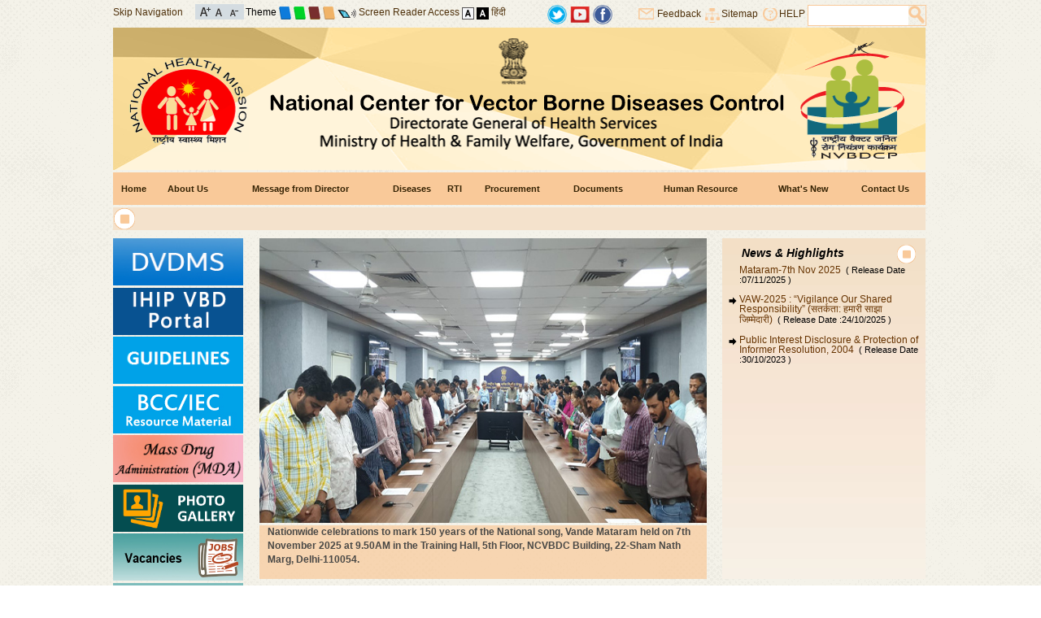

--- FILE ---
content_type: text/html; charset=utf-8
request_url: https://ncvbdc.mohfw.gov.in/index.php?slide=2&font=Decrease&theme=Cream&Background=Light
body_size: 18492
content:



<!DOCTYPE html PUBLIC "-//W3C//DTD XHTML 1.0 Transitional//EN"  "http://www.w3.org/TR/xhtml1/DTD/xhtml1-transitional.dtd">
<html id="mohfw" xmlns="http://www.w3.org/1999/xhtml" lang="en" xml:lang="en" dir="ltr">
    <head>
        <meta http-equiv="Content-Type" content="text/html; charset=utf-8"/>
        <meta name="title" content="Home :: National Center for Vector Borne Diseases Control (NCVBDC)"/>
        <meta name="keywords" content="Ministry of Health & Family Welfare-Government of India, Department, Health, Government, Govt, India, Delhi, Family, Welfare, Child, Mother, Disease, Heart, Eye, Ear, Blind"/>
        <meta name="description" content="Ministry of Health & Family Welfare-Government of India"/>
        <meta name="author" content="Ministry of Health & Family Welfare-Government of India"/>
        <title>Home :: National Center for Vector Borne Diseases Control (NCVBDC)</title>
        <link rel="shortcut icon" type="image/x-icon" href="images/favicon.ico"/>
        <!--[if IE 7 ]>
        <style type="text/css">
        html{overflow-x: hidden;}
        .topsearchmain{
        width:90% !important;
        }
        </style>
        <![endif]-->
        <link type="text/css" rel="stylesheet" href="creamtheme.css"/>
                <link type="text/css" rel="stylesheet" href="disabled.css"/>
            <link type="text/css" rel="stylesheet" href="print.css" media="print"/>
        <link type="text/css" href="css/jquery.ui.all.css" rel="stylesheet"/>
        <link href="css/custom_result.css" rel="stylesheet" type="text/css"/>
        
        

		<script src="https://code.jquery.com/jquery-3.6.0.js" integrity="sha256-H+K7U5CnXl1h5ywQfKtSj8PCmoN9aaq30gDh27Xc0jk=" crossorigin="anonymous"></script>
        	<script type="text/javascript" src="js/jquery-3.6.0.min.js"></script>

        <script type="text/javascript" nonce="a12bc3">  var Js190 = jQuery.noConflict(true);</script>
        <!--NIC Search-->
        <script type="text/javascript" src="js/jquery.ui.core.js"></script>
        <script type="text/javascript" src="js/custom_result.js"></script>
        <script type="text/javascript" src="js/jquery.ui.widget.js"></script>
        <script type="text/javascript" src="js/jquery.ui.autocomplete.js"></script>
        <script type="text/javascript" src="js/jquery.ui.position.js"></script>
        <script  type="text/javascript" src="js/auto.js"></script>
        <!-- Footer Slider-->
        <script type="text/javascript" src="js/amazon_scroller.js"></script>
                    <!-- Home Page Slideshow-->
            <script type="text/javascript" src="js/mootools.js"></script>
            <script type="text/javascript" src="js/visualslideshow.js"></script>
        <script type="text/javascript" src="js/marquee.js"></script>
        <script type="text/javascript" nonce="a12bc3">
            Js190(document).ready(function () {
                // validate feedback form start
                //end validate feedback form here
                // not apply css of without js
                $("div").removeClass("withoutjs");
                $("a").removeClass("withjsgallery");
                $(".displayNone").css("display", "none");
                $("#frm").attr("autocomplete", "off");
                Js190(".amazon_scroller").amazon_scroller({scroller_title_show: "disable", scroller_time_interval: "5000", scroller_window_background_color: "#ffffff", scroller_window_padding: "12", scroller_border_size: "0", scroller_border_color: "#000", scroller_images_width: "173.5", scroller_images_height: "10%", scroller_title_size: "0", scroller_title_color: "black", scroller_show_count: "5", directory: "images"});
                Js190(".printfriendly a").click(function () {
                    $("link").attr("href", $(this).attr('rel'));
                    return false;
                });
            });
            $(document).bind("keydown", function (e) {
                var t = e.keyCode ? e.keyCode : e.which;
                if (e.ctrlKey) {
                    if (e.keyCode == 80) {
                        $("a.divmain").next().addClass("mainslideshowimage");
                        $("a.divmain img").hide();
                        $(".mainslideshowimage img").show();
                        $("link").attr("href", $(".printfriendly a").attr("rel"));
                        $("#style-normal").css("");
                        //$(".pause a" ).trigger('click');
                        window.print()
                    }
                }
            });
            $(document).ready(function () {
                Js190('body').css('font-size', '90%');
                Js190('.contentmain1').css('color', '#000000');
                Js190('.contentmain1').css('background-color', '#ffffff');
                Js190('.contentmain1 a').css('color', 'SaddleBrown');
                Js190('.contentmain1 a:hover').css('color', 'SaddleBrown');
            });
            $(document).ready(function () {
                Js190("#q").keyup(function () {
                    if (event.keyCode == 13) {
                        modifySettings('q');
                    }
                });
                Js190("#searchbtn").click(function () {
                    modifySettings('q');
                });
            });
            // Horizantal Marquee Start
            Js190(document).ready(function () {
                if (Js190("#js_Notification li").length > 1) {
                    var $mq = Js190('.marquee').marquee({
                        speed: 20000,
                        gap: 0,
                        duplicated: false,
                        pauseOnHover: true
                    });
                    $(".btnMPause").toggle(function () {
                        $(this).addClass('play');
                        //$(this).text('Play');
                        $('#control').attr('alt', 'Start');
                        $('#control').attr('title', 'Start');
                        $('#control').attr('src', 'images/cream-start.png');
                        $mq.marquee('pause');
                    }, function () {
                        $(this).removeClass('play');
                        //$(this).text('Pause');
                        $('#control').attr('alt', 'Stop');
                        $('#control').attr('title', 'Stop');
                        $('#control').attr('src', 'images/cream-stop.png');
                        $mq.marquee('resume');
                        return false;
                    });
                }
            });
            //<![CDATA[
            // Horizantal Marquee End
            // Vertical Marquee Start
            Js190(document).ready(function () {
                var newsstop = 0;
                Js190("#newsmarquee").bind("mouseover", function () {
                    if (newsstop == 0) {
                        copyspeed = pausespeed;
                    }
                });
                Js190("#newsmarquee").bind("mouseout", function () {
                    if (newsstop == 0) {
                        copyspeed = marqueespeed;
                    }
                });
                Js190("#newscontrol").click(function () {
                    var currstatus = $("#newscontrol").attr("alt");
                    if (currstatus == "Stop") {
                        newsstop = 1;
                        copyspeed = pausespeed
                        Js190('#newscontrol').attr('alt', 'Start');
                        Js190('#newscontrol').attr('title', 'Start');
                        Js190('#newscontrol').attr('src', 'images/cream-start.png');
                    } else {
                        newsstop = 0;
                        copyspeed = marqueespeed
                        Js190('#newscontrol').attr('alt', 'Stop');
                        Js190('#newscontrol').attr('title', 'Stop');
                        Js190('#newscontrol').attr('src', 'images/cream-stop.png');
                    }
                });
                    Js190("a").click(function (e) {
                        e.preventDefault();
                        var url = Js190(this).attr('href');
                        var exturl = Js190(this).attr('id');
                        var urlpage = url.split("?");
                        var ext = urlpage[0].substr(urlpage[0].length - 3);
                        if (isExternal(url) == true && confirm("You are being redirected to external link.") == true) {
                            window.open(url, "_blank");
                        } else if (urlpage[0] == "showlink.php" && exturl != null && isExternal(exturl) == true) {
                            if (confirm("You are being redirected to external link.") == true) {
                                window.open(url, "_blank");
                            }
                        } else if (urlpage[0] == "showlink.php" && exturl == null) {
                            window.location.href = url;
                        } else if (urlpage[0] == "showlink.php") {
                            window.location.href = url;
                        } else if (ext == "pdf" || urlpage[0] == "showfile.php") {
                            window.open(url, "_blank");
                        } else if (isExternal(url) == false) {
                            window.location.href = url;
                        }
                    });
            });
            function isExternal(url) {
                var match = url.match(/^([^:\/?#]+:)?(?:\/\/([^\/?#]*))?([^?#]+)?(\?[^#]*)?(#.*)?/);
                if (typeof match[1] === "string" && match[1].length > 0 && match[1].toLowerCase() !== location.protocol)
                    return true;
                if (typeof match[2] === "string" && match[2].length > 0 && match[2].replace(new RegExp(":(" + {"http:": 80, "https:": 443}[location.protocol] + ")?$"), "") !== location.host)
                    return true;
                return false;
            }
            // Vertical Marquee End
            //]]>
            function rdo_act1(id) {
                if (id == "1")
                    document.getElementById('repval').style.display = "block";
                else
                    document.getElementById('repval').style.display = "none";
                document.getElementById('days').value = "";
            }
            function mywin(winname, val) {
                window.open(val, winname, "status=1,scrollbars=1,width=500,height=500,resizable");
            }
        //<![CDATA[
            settings = new Array();
            settings["searchServer"] = "http://goisas.nic.in";
            settings["textBoxId"] = "q";
            settings["callBackFunction"] = "callBack";
            loadSuggestionControls(settings);
            function callBack()
            {
                settings["q"] = document.getElementById('q').value;
                settings["count"] = "10";
                settings["site"] = "nvbdcp.gov.in";
                loadResultControls(settings);
            }
            settings = new Array();
            settings["searchServer"] = "http://goisas.nic.in";
            settings["textBoxId"] = "q";
            settings["q"] = "";
            settings["site"] = "nvbdcp.gov.in";
            loadResultControls(settings);
            function modifySettings(key1)
            {
                if (document.getElementById('q').value != null)
                {
                    $('.contentmain1').hide();
                    $('.contentmain').hide();
                    $('#result_area').remove();
                    $('.right').remove();
                    $('.leftbar').after('<div id="result_area" class="niceScroll" align="left"></div>');
                    $("#result_area").show();
                    settings[key1] = document.getElementById('q').value;
                    settings["count"] = "10";
                    settings["site"] = "nvbdcp.gov.in";
                    loadResultControls(settings);
                }
                //for nice scroll code...................
                var nicesx = $(".niceScroll").niceScroll(
                        {
                            touchbehavior: false,
                            cursorcolor: "#000000",
                            cursoropacitymax: 0.5,
                            cursorwidth: 4
                        });
                //End for nice scroll code...............
            }
            function redirectcheck(host, url)
            {
                if (host == "www.nvbdcp.gov.in" || host == "nvbdcp.gov.in" || host == "www.nvbdcp.gov.in" || host == "nvbdcp.gov.in") {
                    window.location.href = url;
                } else {
                    if (confirm("We are redirecting extranal domain") == true) {
                        window.open(url, "_blank");
                    }
                }
            }
            /*Dropdown Menu*/
            function dropdown(dropdownId, hoverClass, mouseOffDelay) {
                if (dropdown = document.getElementById(dropdownId)) {
                    var listItems = dropdown.getElementsByTagName("li");
                    for (var i = 0; i < listItems.length; i++) {
                        listItems[i].onmouseover = function () {
                            this.className = addClass(this)
                        };
                        listItems[i].onmouseout = function () {
                            var that = this;
                            setTimeout(function () {
                                that.className = removeClass(that)
                            }, mouseOffDelay);
                            this.className = that.className
                        };
                        var anchor = listItems[i].getElementsByTagName("a");
                        anchor = anchor[0];
                        anchor.onfocus = function () {
                            tabOn(this.parentNode)
                        };
                        anchor.onblur = function () {
                            tabOff(this.parentNode)
                        }
                    }
                }
                function tabOn(li) {
                    if (li.nodeName == "LI") {
                        li.className = addClass1(li);
                        tabOn(li.parentNode.parentNode)
                    }
                }
                function tabOff(li) {
                    if (li.nodeName == "LI") {
                        li.className = removeClass1(li);
                        tabOff(li.parentNode.parentNode)
                    }
                }
                function addClass1(li) {
                    return li.className + " " + "focus"
                }
                function removeClass1(li) {
                    return li.className.replace("focus", "")
                }
                function addClass(li) {
                    return li.className + " " + hoverClass
                }
                function removeClass(li) {
                    return li.className.replace(hoverClass, "")
                }
            }
            function buildmenu() {
                var $mainmenu = $("#mainNav ul") && $("#nav li");
                var $headers = $mainmenu.find("ul").parent();
                $($headers).hover(function (e) {
                    $(this).children("a:eq(0)").addClass("selected");
                    $("#nav li").removeClass("focus")
                }, function (e) {
                    $(this).children("a:eq(0)").removeClass("selected");
                    $("#nav li").removeClass("focus")
                })
            }
            var ww;
            var adjustMenu = function () {
                if (ww <= 800) {
                    $("#nav li").removeClass("hover");
                    if (!$(".toggleMenu").hasClass("active"))
                        $("#nav").hide();
                    else
                        $("#nav").show();
                    $("#nav li").unbind("mouseenter mouseleave");
                    $("#nav li.parent .menuIcon").unbind("click").bind("click touchstart", function (e) {
                        e.preventDefault();
                        $(this).toggleClass("active");
                        $(this).parent("li").toggleClass("resHover")
                    })
                } else if (ww > 800) {
                    $("#nav li").removeClass("resHover");
                    $("#nav").show();
                    buildmenu()
                }
            };
            /*Navigation */
            if ($("#nav").length) {
                $(".toggleMenu").click(function (e) {
                    e.preventDefault();
                    $(this).toggleClass("active");
                    $("#nav").slideToggle();
                    $("#nav li").removeClass("resHover")
                    $(".resIcon").removeClass("active")
                    return false;
                });
                $("#nav li a").each(function () {
                    if ($(this).next().length) {
                        $(this).parent().addClass("parent");
                    }
                    ;
                })
                $("#nav li.parent").each(function () {
                    if ($(this).has(".menuIcon").length <= 0)
                        $(this).append('<i class="menuIcon">&nbsp;</i>')
                });
                dropdown('nav', 'hover', 1);
                adjustMenu();
            }
            $(document).ready(function ()
            {
                $(".css3menu1").accessibleDropDown();
            });
            $.fn.accessibleDropDown = function ()
            {
                var el = $(this);
                /* Setup dropdown menus for IE 6 */
                $("li", el).mouseover(function () {
                    $(this).addClass("hover");
                }).mouseout(function () {
                    $(this).removeClass("hover");
                });
                /* Make dropdown menus keyboard accessible */
                $("a", el).focus(function () {
                    $(this).parents("li").addClass("hover");
                }).blur(function () {
                    $(this).parents("li").removeClass("hover");
                });
            }
        //]]>
        </script>
    </head>
    <body class="body_default_background noJS">
        <div class="big-wrapper">
            <div class="container">
                <div class="header1"><div class="up">
<div class="skipbox">
<div class="lefttopskip">
	<a class="mainlink fontsize_12" title="Skip Navigation" href="#maincont" id="skipmenu">Skip Navigation</a>
</div>
<div class="lefttopfont">
<a class="mainlink resizefont" title="Increase Font Size" href="http://ncvbdc.mohfw.gov.in/index.php?slide=2&amp;font=Increase&amp;theme=Cream&amp;Background=Light"><img alt="Increase Font Size" src="images/increase-font-icon.gif" class="vertical_align_middle"/></a>
<a class="mainlink resizefont" title="Normal Font Size" href="http://ncvbdc.mohfw.gov.in/index.php?slide=2&amp;font=Normal&amp;theme=Cream&amp;Background=Light"><img alt="Normal Font Size" src="images/normal-font-icon.gif" class="vertical_align_middle"/></a>
<a class="mainlink resizefont" title="Decrease Font Size" href="http://ncvbdc.mohfw.gov.in/index.php?slide=2&amp;font=Decrease&amp;theme=Cream&amp;Background=Light"><img alt="Decrease Font Size" src="images/decrease-font-icon.gif" class="vertical_align_middle"/></a>
</div>
<div class="lefttoptheme fontsize_12">
<span>Theme</span>
<a class="mainlink resizefont" title="Blue Theme" href="http://ncvbdc.mohfw.gov.in/index.php?slide=2&amp;font=Decrease&amp;theme=Blue&amp;Background=Light"><img alt="Blue Theme" src="images/small-blue.png" class="vertical_align_middle"/></a>
<a class="mainlink resizefont" title="Green Theme" href="http://ncvbdc.mohfw.gov.in/index.php?slide=2&amp;font=Decrease&amp;theme=Green&amp;Background=Light"><img alt="Green Theme" src="images/small-green.png" class="vertical_align_middle"/></a>
<a class="mainlink resizefont" title="Brown Theme" href="http://ncvbdc.mohfw.gov.in/index.php?slide=2&amp;font=Decrease&amp;theme=Brown&amp;Background=Light"><img alt="Brown Theme" src="images/small-brown.png" class="vertical_align_middle"/></a>
<a class="mainlink resizefont" title="Cream Theme" href="http://ncvbdc.mohfw.gov.in/index.php?slide=2&amp;font=Decrease&amp;theme=Cream&amp;Background=Light"><img alt="Cream Theme" src="images/small-cream.png" class="vertical_align_middle"/></a>



<img src="images/screen.png" alt="Screen Reader Access" class="vertical_align_middle screen_reader_access"/>
<a class="mainlink resizefont" title="Screen Reader Access" href="index1.php?lang=1&level=0&linkid=348&lid=1976">Screen Reader Access</a>

<a class="mainlink resizefont" title="Standard View" href="http://ncvbdc.mohfw.gov.in/index.php?slide=2&amp;font=Decrease&amp;theme=Cream&amp;Background=Light"><img alt="Standard View" src="images/a-light.gif" class="vertical_align_middle"/></a>
<a class="mainlink resizefont" title="High Contrast View" href="http://ncvbdc.mohfw.gov.in/index.php?slide=2&amp;font=Decrease&amp;theme=Cream&amp;Background=Dark"><img alt="High Contrast View" src="images/a-dark.gif" class="vertical_align_middle"/></a>
<a class="mainlink resizefont" title="हिंदी" href="index.php?lang=2&amp;theme=Cream&amp;Background=Light&amp;font=Decrease">हिंदी</a>

</div>
</div>
<div class="top_second_half">
<a class="mainlink resizefont" title="Twitter" target="_blank" href="https://twitter.com/@nvbdcpmohfw"><img src="images/t.png" border="0" width="24" alt="Twitter" title="Twitter" class="vertical_align_middle"/></a>
<a class="mainlink resizefont" title="Youtube" target="_blank" href="https://www.youtube.com/@nvbdcpmohfw661"><img src="images/y.jpg" border="0" width="24" alt="Youtube" title="Youtube" class="vertical_align_middle"/></a>
<a class="mainlink resizefont" title="Flickr" target="_blank" href="https://www.facebook.com/NVBDCP.fb"><img src="images/f.png" border="0" width="24" alt="facebook" title="facebook" class="vertical_align_middle"/></a>
</div>
<div class="toprightmenu fontsize_12">
			<div class="toprightmenusub">
			<div class="feedback fontsize_12"><span class="feedback fontsize_12">&nbsp;</span><a class="mainlink" title="Feedback" href="feedback.php?lang=1">Feedback</a>&nbsp;</div>
			<div class="feedback fontsize_12"><span class="sitemap">&nbsp;</span><a class="mainlink" title="Sitemap" href="sitemap.php?lang=1">Sitemap</a>&nbsp;</div>
			<div class="feedback fontsize_12"><span class="help">&nbsp;</span><a class="mainlink" title="HELP" href="index1.php?lang=1&lid=2384&linkid=359&level=0" >HELP</a>&nbsp;</div>
			<div class="feedback searchboxmargine" >
			<div class="topsearchmain">
			<div class="searchtxt">
			<input title="Search" type="text" name="q" id="q" class="searchtxttxt" accesskey="s"/>
			</div>
			<div class="searchbtn">
			<button class="searchbtnbtn" type="submit" name="Update" id="searchbtn"></button>
			</div>
			</div>
</div>
</div>
</div>
</div>
<div id="header" class="header" title="National Center for Vector Borne Diseases Control (NCVBDC) - Government of India"><img title="National Center for Vector Borne Diseases Control (NCVBDC) - Government of India" alt="National Center for Vector Borne Diseases Control (NCVBDC) - Government of India" src="images/SaddleBrown-header.png" width="100%"/></div>

<div id="printheader" class="header" title="National Center for Vector Borne Diseases Control (NCVBDC) - Government of India">
	<div class="ashoklogo">
	<img src="images/govofinlogo.jpg" width="75" height="95" alt="National Center for Vector Borne Diseases Control (NCVBDC) - Government of India" title="National Center for Vector Borne Diseases Control (NCVBDC) - Government of India"/>
    </div>
	<div class="departmenttitle">
		<span class="govofin">Government of India</span>
		<span class="mohfw">National Center for Vector Borne Diseases Control (NCVBDC)</span>
		<span class="departofmohfw">Department of Health &amp; Family Welfare</span>
	</div>
	<div style="width:100%;height:2px;">
	<img src="images/black-line-small.jpg" width="100%" height="2" alt="National Center for Vector Borne Diseases Control (NCVBDC) - Government of India" title="National Center for Vector Borne Diseases Control (NCVBDC) - Government of India"/>
    </div>
</div></div>
                <div class="urlbar"><ul id="nav" class="cf">
                  <li class="menubar_1"><a href="index.php" title="Home (Alt + Shift + a)" accesskey="a">Home</a>
                               </li>
                               <li class="menubar_2"><a title="About Us (Alt + Shift + b)" href="index4.php?lang=1&amp;level=0&amp;linkid=405&amp;lid=3681" accesskey="b">About Us</a>
                                  <ul class="" >
                                                 <li ><a  title="NCVBDC Organogram" href="index1.php?lang=1&amp;level=1&amp;sublinkid=5885&amp;lid=3964" >NCVBDC Organogram</a></li>
                                                          <li ><a  title="List of Directors" href="index1.php?lang=1&amp;level=1&amp;sublinkid=5827&amp;lid=3684" >List of Directors</a></li>
                                                          <li ><a  title="NCVBDC officers" href="index1.php?lang=1&amp;level=1&amp;sublinkid=5824&amp;lid=3812" >NCVBDC officers</a></li>
                                                          <li ><a  title="NCVBDC Ex. Officers" href="index1.php?lang=1&amp;level=1&amp;sublinkid=5911&amp;lid=3997" >NCVBDC Ex. Officers</a></li>
                                                          <li ><a  title="List of Consultants" href="index1.php?lang=1&amp;level=1&amp;sublinkid=5889&amp;lid=3970" >List of Consultants</a></li>
                                                </ul>
                                  </li>
                               <li class="menubar_3"><a title="Message from Director (Alt + Shift + c)" href="index4.php?lang=1&amp;level=0&amp;linkid=403&amp;lid=3680" accesskey="c">Message from Director</a>
                               </li>
                               <li class="menubar_4"><a title="Diseases (Alt + Shift + d)" href="index4.php?lang=1&amp;level=0&amp;linkid=407&amp;lid=3683" accesskey="d">Diseases</a>
                                  <ul class="" >
                                                 <li ><a  title="Malaria" href="index1.php?lang=1&amp;level=1&amp;sublinkid=5784&amp;lid=3689" >Malaria</a></li>
                                                          <li ><a  title="Dengue" href="index1.php?lang=1&amp;level=1&amp;sublinkid=5776&amp;lid=3690" >Dengue</a></li>
                                                          <li ><a  title="Filaria" href="index1.php?lang=1&amp;level=1&amp;sublinkid=5777&amp;lid=3691" >Filaria</a></li>
                                                          <li ><a  title="Kala-azar" href="index1.php?lang=1&amp;level=1&amp;sublinkid=5774&amp;lid=3692" >Kala-azar</a></li>
                                                          <li ><a  title="Japanese Encephalities" href="index1.php?lang=1&amp;level=1&amp;sublinkid=5773&amp;lid=3693" >Japanese Encephalities</a></li>
                                                          <li ><a  title="Chikungunya" href="index1.php?lang=1&amp;level=1&amp;sublinkid=5772&amp;lid=3694" >Chikungunya</a></li>
                                                </ul>
                                  </li>
                               <li class="menubar_5"><a title="RTI (Alt + Shift + e)" href="index4.php?lang=1&amp;level=0&amp;linkid=518&amp;lid=3794" accesskey="e">RTI</a>
                                  <ul class="" >
                                                 <li ><a  title="All About RTI" href="index1.php?lang=1&amp;level=1&amp;sublinkid=5973&amp;lid=4052" >All About RTI</a></li>
                                                          <li ><a  title="Transparency Audit" href="index1.php?lang=1&amp;level=1&amp;sublinkid=5785&amp;lid=3687" >Transparency Audit</a></li>
                                                          <li ><a  title="CPIO/FAA" href="index1.php?lang=1&amp;level=1&amp;sublinkid=5947&amp;lid=4016" >CPIO/FAA</a></li>
                                                          <li ><a  title="RTI Annual/Quarterly  Returns" href="index1.php?lang=1&amp;level=1&amp;sublinkid=5822&amp;lid=3885" >RTI Annual/Quarterly  Returns</a></li>
                                                </ul>
                                  </li>
                               <li class="menubar_6"><a title="Procurement (Alt + Shift + f)" href="index4.php?lang=1&amp;level=0&amp;linkid=567&amp;lid=3880" accesskey="f">Procurement</a>
                                  <ul class="" >
                                                 <li ><a  title="Tender" href="index1.php?lang=1&amp;level=1&amp;sublinkid=5821&amp;lid=3682" >Tender</a></li>
                                                </ul>
                                  </li>
                               <li class="menubar_7"><a title="Documents (Alt + Shift + g)" href="index4.php?lang=1&amp;level=0&amp;linkid=519&amp;lid=3795" accesskey="g">Documents</a>
                                  <ul class="" >
                                                 <li ><a  title="Seniority List 2025" href="index1.php?lang=1&amp;level=1&amp;sublinkid=5970&amp;lid=4049" >Seniority List 2025</a></li>
                                                          <li ><a  title="Seniority Archives" href="index1.php?lang=1&amp;level=1&amp;sublinkid=5969&amp;lid=4048" >Seniority Archives</a></li>
                                                          <li ><a  title="Forms" href="index1.php?lang=1&amp;level=1&amp;sublinkid=5936&amp;lid=4007" >Forms</a></li>
                                                          <li ><a  title="Technical Specifications" href="index1.php?lang=1&amp;level=1&amp;sublinkid=5909&amp;lid=3995" >Technical Specifications</a></li>
                                                          <li ><a  title="Increment Order" href="index1.php?lang=1&amp;level=1&amp;sublinkid=5881&amp;lid=3958" >Increment Order</a></li>
                                                          <li ><a  title="Orders / Circulars" href="index1.php?lang=1&amp;level=1&amp;sublinkid=5849&amp;lid=3800" >Orders / Circulars</a></li>
                                                          <li ><a  title="Recruitment Rules" href="index1.php?lang=1&amp;level=1&amp;sublinkid=5901&amp;lid=3985" >Recruitment Rules</a></li>
                                                          <li ><a  title="Drug Resistance" href="index1.php?lang=1&amp;level=1&amp;sublinkid=5811&amp;lid=3799" >Drug Resistance</a></li>
                                                          <li ><a  title="GFATM" href="index1.php?lang=1&amp;level=1&amp;sublinkid=5794&amp;lid=3801" >GFATM</a></li>
                                                          <li ><a  title="Budget" href="index1.php?lang=1&amp;level=1&amp;sublinkid=5796&amp;lid=3803" >Budget</a></li>
                                                          <li ><a  title="Guidelines" href="index1.php?lang=1&amp;level=1&amp;sublinkid=5899&amp;lid=3686" >Guidelines</a></li>
                                                          <li ><a  title="BCC/IEC Resource Material" href="index1.php?lang=1&amp;level=1&amp;sublinkid=5828&amp;lid=3802" >BCC/IEC Resource Material</a></li>
                                                          <li ><a  title="DVDMS" href="index1.php?lang=1&amp;level=1&amp;sublinkid=5958&amp;lid=4032" >DVDMS</a></li>
                                                </ul>
                                  </li>
                               <li class="menubar_8"><a title="Human Resource (Alt + Shift + h)" href="index4.php?lang=1&amp;level=0&amp;linkid=493&amp;lid=3770" accesskey="h">Human Resource</a>
                                  <ul class="" >
                                            <li><a href="https://nhm.gov.in/New_Updates_2018/contact_us/Contact_US.pdf" title="List of Principle Secretary /Secretary of Health and Mission Director(NHM)" target="_blank">List of Principle Secretary /Secretary of Health and Mission Director(NHM)</a></li>
                                                     <li ><a  title="Director Health Services" href="index1.php?lang=1&amp;level=1&amp;sublinkid=5797&amp;lid=3806" >Director Health Services</a></li>
                                                          <li ><a  title="Regional Directors" href="index1.php?lang=1&amp;level=1&amp;sublinkid=5799&amp;lid=3805" >Regional Directors</a></li>
                                                          <li ><a  title="State Programme Officers" href="index1.php?lang=1&amp;level=1&amp;sublinkid=5800&amp;lid=3804" >State Programme Officers</a></li>
                                                          <li ><a  title="District Vector Borne Officer (DVBOs)" href="index1.php?lang=1&amp;level=1&amp;sublinkid=5890&amp;lid=3971" >District Vector Borne Officer (DVBOs)</a></li>
                                                          <li ><a  title="Manpower" href="index1.php?lang=1&amp;level=1&amp;sublinkid=5798&amp;lid=3772" >Manpower</a></li>
                                                          <li ><a  title="ASHA" href="index1.php?lang=1&amp;level=1&amp;sublinkid=5820&amp;lid=3798" >ASHA</a></li>
                                                </ul>
                                  </li>
                               <li class="menubar_9"><a title="What's New (Alt + Shift + i)" href="index4.php?lang=1&amp;level=0&amp;linkid=520&amp;lid=3796" accesskey="i">What's New</a>
                                  <ul class="" >
                                                 <li ><a  title="Events" href="index1.php?lang=1&amp;level=1&amp;sublinkid=5904&amp;lid=3990" >Events</a></li>
                                                          <li ><a  title="Monthly Malaria Information System (MMIS)" href="index1.php?lang=1&amp;level=1&amp;sublinkid=5879&amp;lid=3957" >Monthly Malaria Information System (MMIS)</a></li>
                                                          <li ><a  title="Current Update" href="index1.php?lang=1&amp;level=1&amp;sublinkid=5814&amp;lid=3815" >Current Update</a></li>
                                                        <li ><a  title="Photo Gallery" href="photogallery.php?lang=1">Photo Gallery</a></li>
                                                        <li ><a  title="Related websites" href="index1.php?lang=1&amp;level=1&amp;sublinkid=5803&amp;lid=3809" >Related websites</a></li>
                                                </ul>
                                  </li>
                               <li class="menubar_10"><a title="Contact Us (Alt + Shift + j)" href="index4.php?lang=1&amp;level=0&amp;linkid=410&amp;lid=3688" accesskey="j">Contact Us</a>
                               </li>
               <div style="clear:both"></div>
</ul>
</div>
            </div>


<div class="content-container1 homepagemiddelmain">

	 <div class="hzmarquee">
		<div id="hzmarquee" class="hzmarquee_main" title="Health Days">
<div id="notificationScrolling" class="hzmarquee_sub">
<ul id="js_Notification" class="cf marquee">
</ul>
</div>
<div class="viewAllBlock alignRight">
<a class="btnMPause">
<img src="images/cream-stop.png"  alt="Stop" title="Stop" id="control" width="27"/>
</a>
</div>
</div>

	</div> 
	<div class="right">
		<div class="highlights" id="highlights" title="News &amp; Highlights">
	<div class="news"><a  href="index1.php?lang=1&level=0&linkid=39&lid=115"  style="text-decoration:none; color:#fff">News &amp; Highlights</a>
		<div class="newsmarqueecontrol">
			<img src="images/cream-stop.png" alt="Stop" title="Stop" id="newscontrol" width="24" />		</div>
	</div>
	<div id="newsmarqueemain" class="newsmarqueemain">
		<div class="newsmarquee" id="newsmarquee">
			<div class="icon5"><img alt="News &amp; Highlights" src="images/right_news.png" width="12"/></div>
																	<div class="text12">
								<a class="sublink2" target="_blank" title="Nationwide celebrations to mark 150 years of the National song, Vande Mataram-7th Nov 2025" href="http://ncvbdc.mohfw.gov.in/Media/Vandemataram-Event-NCVBDC-07-Nov-2025 950AM-VID-2.mp4">Nationwide celebrations to mark 150 years of the National song, Vande Mataram-7th Nov 2025<span class='rdate'>&nbsp;&nbsp;( Release Date :07/11/2025 )</span></a>
							</div>
							<div class="icon5"><img alt="News &amp; Highlights" src="images/right_news.png" width="12"/></div>
																	<div class="text12">
								<a class="sublink2" target="_blank" title="VAW-2025 : “Vigilance Our Shared Responsibility” (सतर्कता: हमारी साझा जिम्मेदारी)" href="https://www.cvc.gov.in/">VAW-2025 : “Vigilance Our Shared Responsibility” (सतर्कता: हमारी साझा जिम्मेदारी)<span class='rdate'>&nbsp;&nbsp;( Release Date :24/10/2025 )</span></a>
							</div>
							<div class="icon5"><img alt="News &amp; Highlights" src="images/right_news.png" width="12"/></div>
																	<div class="text12">
								<a class="sublink2" target="_blank" title="Public Interest Disclosure &amp; Protection of Informer Resolution, 2004" href="https://nvbdcp.gov.in/WriteReadData/l892s/79098554591698669959.pdf">Public Interest Disclosure &amp; Protection of Informer Resolution, 2004<span class='rdate'>&nbsp;&nbsp;( Release Date :30/10/2023 )</span></a>
							</div>
														</div>
		</div>
		<noscript class="displayNone">
			<div class="viewmore_news">
				<a href="index1.php?lang=1&amp;level=0&amp;linkid=39&amp;lid=115" class="sublink2">View More</a>
			</div>
		</noscript>
	</div>

	<script type="text/javascript" nonce="a12bc3">
		var delayb4scroll=1000; //Specify initial delay before marquee starts to scroll on page (2000=2 seconds)
		var marqueespeed=1; //Specify marquee scroll speed (larger is faster 1-10)
		var pauseit=1; //Pause marquee onMousever (0=no. 1=yes)?
		var copyspeed=marqueespeed;
		var pausespeed=(pauseit==0)? copyspeed: 0
		var actualheight='';
		function scrollmarquee()
		{
			if (parseInt(cross_marquee.style.top)>(actualheight*(-1)+8))
			{ //if scroller hasn't reached the end of its height
				cross_marquee.style.top=parseInt(cross_marquee.style.top)-copyspeed+"px" //move scroller upwards
			}
			else
			{ //else, reset to original position
				cross_marquee.style.top=parseInt(marqueeheight)+8+"px"
			}
		}
			function initializemarquee()
			{
				cross_marquee=document.getElementById("newsmarquee");
				cross_marquee.style.top=0;
				marqueeheight=document.getElementById("newsmarqueemain").offsetHeight;
				actualheight=cross_marquee.offsetHeight;//height of marquee content (much of which is hidden from view)
				if (window.opera || navigator.userAgent.indexOf("Netscape/7")!=-1)
				{ 	//if Opera or Netscape 7x, add scrollbars to scroll and exit
					cross_marquee.style.height=marqueeheight+"px"
					cross_marquee.style.overflow="scroll"
					return
				}
				setTimeout('lefttime=setInterval("scrollmarquee()",30)', delayb4scroll);
			}
			if (window.addEventListener)
			{
				window.addEventListener("load", initializemarquee, false);
			}
			else if(window.attachEvent)
			{
				window.attachEvent("onload", initializemarquee);
			}
			else if(document.getElementById)
			{
				window.onload=initializemarquee;
			}
	</script>
	</div>
	<div class="leftbar">
		          <a class="extranalredirect" href="https://ncvbdc.mohfw.gov.in/index1.php?lang=1&amp;level=1&amp;sublinkid=5958&amp;lid=4032"  target="_blank" ><img src="WriteReadData/p92g8/7064681733486977.jpg" width="160" height="58" border="0" class="textbottom" alt="dvbdms" title="dvbdms"/></a>
                  <a class="extranalredirect" href="https://ihip.mohfw.gov.in/vbd/#!/"  target="_blank" ><img src="WriteReadData/p92g8/11632401171697716246.png" width="160" height="58" border="0" class="textbottom" alt="IHIP VBD Portal" title="IHIP VBD Portal"/></a>
                  <a class="extranalredirect" href="https://ncvbdc.mohfw.gov.in/index1.php?lang=1&amp;level=1&amp;sublinkid=5899&amp;lid=3686"  target="_blank" ><img src="WriteReadData/p92g8/32222983281536316594.png" width="160" height="58" border="0" class="textbottom" alt="Guidelines" title="Guidelines"/></a>
                  <a class="extranalredirect" href="index1.php?lang=1&amp;level=1&amp;sublinkid=5828&amp;lid=3802"  target="_blank" ><img src="WriteReadData/p92g8/62561700291620817488.jpg" width="160" height="58" border="0" class="textbottom" alt="BCC/IEC Resource Material" title="BCC/IEC Resource Material"/></a>
                  <a class="extranalredirect" href="https://ncvbdc.mohfw.gov.in/index1.php?lang=1&amp;level=2&amp;sublinkid=5869&amp;lid=3947"  target="_blank" ><img src="WriteReadData/p92g8/16024310251601442968.jpg" width="160" height="58" border="0" class="textbottom" alt="Mass Drug Administration (MDA)" title="Mass Drug Administration (MDA)"/></a>
                  <a class="extranalredirect" href="photogallery.php?lang=1"  target="_blank" ><img src="WriteReadData/p92g8/41071112401474883655.png" width="160" height="58" border="0" class="textbottom" alt="MEDIA GALLERY" title="MEDIA GALLERY"/></a>
                  <a class="extranalredirect" href="vacancies.php"  target="_blank" ><img src="WriteReadData/p92g8/78946349671465453448.jpg" width="160" height="58" border="0" class="textbottom" alt="Vacancies" title="Vacancies"/></a>
                  <a class="extranalredirect" href="Doc/citizen-charter-NCVBDC-2023.pdf"  target="_blank" ><img src="WriteReadData/p92g8/18628839381699941234.jpg" width="160" height="58" border="0" class="textbottom" alt="Citizens' / Clients' Charter" title="Citizens' / Clients' Charter"/></a>
        	</div>
	<div class="contentmain" id="maincont">
		<div>
<div id="show" class="slideshow">
<div class="slideshow-images">
<noscript class="displayNone">
	<a class="prevnojs" href="index.php?slide=1">
	<img width="25" src="images/brown-Prev.png" alt="Previous" />	</a>
</noscript>
			<a class="withjsgallery divmain" id="slidea-1"><img id="slide-1" src="WriteReadData/p92g8/12102537771762514438.jpg" title="Nationwide celebrations to mark 150 years of the National song, Vande Mataram held on 7th November 2025 at 9.50AM in the Training Hall, 5th Floor, NCVBDC Building, 22-Sham Nath Marg, Delhi-110054." alt="Nationwide celebrations to mark 150 years of the National song, Vande Mataram held on 7th November 2025 at 9.50AM in the Training Hall, 5th Floor, NCVBDC Building, 22-Sham Nath Marg, Delhi-110054."/></a>
						<a class="withjsgallery divmain" id="slidea-2"><img id="slide-2" src="WriteReadData/p92g8/66368200891761542758.jpg" title="Observance of Vigilance Awareness Week - 2025 / Integrity Pledge held on 27 Oct 2025 at 10AM in Training Hall 5th Floor, NCVBDC Building." alt="Observance of Vigilance Awareness Week - 2025 / Integrity Pledge held on 27 Oct 2025 at 10AM in Training Hall 5th Floor, NCVBDC Building."/></a>
						<a class="withjsgallery divmain" id="slidea-3"><img id="slide-3" src="WriteReadData/p92g8/58621286831760634451.jpg" title="15.10.25 को रांची में श्रीमती अराधना पटनायक, AS&amp;MD, भारत सरकार की अध्यक्षता में काला-आज़ार, फाइलेरिया और मलेरिया उन्मूलन पर वेक्टर जनित रोगों की समीक्षा बैठक हुई। डॉ. तनु जैन, निदेशक, NCVBDC व झारखंड के राज्य व जिला अधिकारी उपस्थित रहे। #NCVBDC #MoHFW #GOI #NHM" alt="15.10.25 को रांची में श्रीमती अराधना पटनायक, AS&amp;MD, भारत सरकार की अध्यक्षता में काला-आज़ार, फाइलेरिया और मलेरिया उन्मूलन पर वेक्टर जनित रोगों की समीक्षा बैठक हुई। डॉ. तनु जैन, निदेशक, NCVBDC व झारखंड के राज्य व जिला अधिकारी उपस्थित रहे। #NCVBDC #MoHFW #GOI #NHM"/></a>
						<a class="withjsgallery divmain" id="slidea-4"><img id="slide-4" src="WriteReadData/p92g8/56527305961760634247.jpg" title="Regional Review Meeting for GFATM project held in Aizawl, Mizoram (7-9 Oct 2025), inaugurated by Hon&rsquo;ble Health Minister Smt. Lalrinpuii, with Health Commissioner Sh. H. Lalengmawia and Dr. PJ Bhuyan, Addl. Director, NCVBDC, to assess progress and tackle challenges." alt="Regional Review Meeting for GFATM project held in Aizawl, Mizoram (7-9 Oct 2025), inaugurated by Hon&rsquo;ble Health Minister Smt. Lalrinpuii, with Health Commissioner Sh. H. Lalengmawia and Dr. PJ Bhuyan, Addl. Director, NCVBDC, to assess progress and tackle challenges."/></a>
						<a class="withjsgallery divmain" id="slidea-5"><img id="slide-5" src="WriteReadData/p92g8/19099321701760514336.jpg" title="Health workers (ASHA, ANMs, and CHOs) from UP were felicitated on 14 Oct 2025 in Lucknow by NCVBDC GoI for ensuring community participation &amp; drug consumption during the MDA rounds &amp; strengthening MMDP services in UP. @MoHFW_INDIA
@nhm_up @NTDFreeIndia" alt="Health workers (ASHA, ANMs, and CHOs) from UP were felicitated on 14 Oct 2025 in Lucknow by NCVBDC GoI for ensuring community participation &amp; drug consumption during the MDA rounds &amp; strengthening MMDP services in UP. @MoHFW_INDIA
@nhm_up @NTDFreeIndia"/></a>
						<a class="withjsgallery divmain" id="slidea-6"><img id="slide-6" src="WriteReadData/p92g8/1003731251760513579.jpg" title="2nd Day of National review on Filaria Elimination held on 14 Oct 2025 in lucknow, chaired by Shri @AmitGhoshIAS Addl. Chief Secretary (Health), GoUP in presence of Dr Tanu Jain Dir NCVBDC, Sr. officers NCVBDC, RDs, States &amp; Medical colleges @MoHFW_INDIA @nhm_up
@NTDFreeIndia" alt="2nd Day of National review on Filaria Elimination held on 14 Oct 2025 in lucknow, chaired by Shri @AmitGhoshIAS Addl. Chief Secretary (Health), GoUP in presence of Dr Tanu Jain Dir NCVBDC, Sr. officers NCVBDC, RDs, States &amp; Medical colleges @MoHFW_INDIA @nhm_up
@NTDFreeIndia"/></a>
						<a class="withjsgallery divmain" id="slidea-7"><img id="slide-7" src="WriteReadData/p92g8/20160452971760416304.jpg" title="2 Days National review on Filaria Elimination held on 13 Oct 2025 in lucknow, inaugurated by Smt. Aradhana Patnaik AS&amp;MD NHM GoI in presence of Dr Tanu Jain Dir NCVBDC, Dr RP Singh Suman, DG Health GoUP, Sr. officers NCVBDC, RDs, States &amp; Medical colleges @MoHFW_INDIA @nhm_up
@NTDFreeIndia" alt="2 Days National review on Filaria Elimination held on 13 Oct 2025 in lucknow, inaugurated by Smt. Aradhana Patnaik AS&amp;MD NHM GoI in presence of Dr Tanu Jain Dir NCVBDC, Dr RP Singh Suman, DG Health GoUP, Sr. officers NCVBDC, RDs, States &amp; Medical colleges @MoHFW_INDIA @nhm_up
@NTDFreeIndia"/></a>
						<a class="withjsgallery divmain" id="slidea-8"><img id="slide-8" src="WriteReadData/p92g8/49878867271759823695.jpg" title="राष्ट्रीय वेक्टर जनित रोग नियंत्रण केंद्र, दिल्ली में हिंदी पखवाडे के दौरान आयोजित राजभाषा प्रतियोगिताओं के विजेताओं को दिनांक 06.10.2025 को सायं 4 बजे कार्यालय के पंचम तल पर स्थित सेमिनार कक्ष में पुरुस्कृत किया" alt="राष्ट्रीय वेक्टर जनित रोग नियंत्रण केंद्र, दिल्ली में हिंदी पखवाडे के दौरान आयोजित राजभाषा प्रतियोगिताओं के विजेताओं को दिनांक 06.10.2025 को सायं 4 बजे कार्यालय के पंचम तल पर स्थित सेमिनार कक्ष में पुरुस्कृत किया"/></a>
						<a class="withjsgallery divmain" id="slidea-9"><img id="slide-9" src="WriteReadData/p92g8/752992941759323709.jpg" title="As part of the #SwasthNariSashaktParivar campaign (Sep 17&ndash;Oct 2, 2025), NCVBDC organized a sensitization program at IP College for Women, Delhi on 1st Oct 2025, focusing on healthy lifestyles, menstrual hygiene, HPV vaccination, and prevention of NCDs along with an interactive IEC stall on VBDs." alt="As part of the #SwasthNariSashaktParivar campaign (Sep 17&ndash;Oct 2, 2025), NCVBDC organized a sensitization program at IP College for Women, Delhi on 1st Oct 2025, focusing on healthy lifestyles, menstrual hygiene, HPV vaccination, and prevention of NCDs along with an interactive IEC stall on VBDs."/></a>
						<a class="withjsgallery divmain" id="slidea-10"><img id="slide-10" src="WriteReadData/p92g8/6627454771758819198.jpg" title="National level workshop on KalaAzar Elimination commenced  in Ranchi inaugurated by Smt. Aradhana Patnaik AS&amp;MD NHM GoI in the presence of Dr L G Krishna Addl DG GoI, Sri Pushpendra Rajput JS GoI, Shri Shashi Kant Jha MD NHM, Jharkhand, Dr Tanu Jain Director NCVBDC @HLTH_JHARKHAND" alt="National level workshop on KalaAzar Elimination commenced  in Ranchi inaugurated by Smt. Aradhana Patnaik AS&amp;MD NHM GoI in the presence of Dr L G Krishna Addl DG GoI, Sri Pushpendra Rajput JS GoI, Shri Shashi Kant Jha MD NHM, Jharkhand, Dr Tanu Jain Director NCVBDC @HLTH_JHARKHAND"/></a>
						<a class="withjsgallery divmain" id="slidea-11"><img id="slide-11" src="WriteReadData/p92g8/97125944531758785785.jpeg" title="&#039;Swachhata Hi Seva 2025&#039; (SHS-2025) campaign, NCVBDC organised with participation of public and officers/officials of NCVBDC on 25th September 2025 at 9.00 AM in and surroundings of Sushruta Trauma Centre, Civil Lines, Delhi-110054." alt="&#039;Swachhata Hi Seva 2025&#039; (SHS-2025) campaign, NCVBDC organised with participation of public and officers/officials of NCVBDC on 25th September 2025 at 9.00 AM in and surroundings of Sushruta Trauma Centre, Civil Lines, Delhi-110054."/></a>
						<a class="withjsgallery divmain" id="slidea-12"><img id="slide-12" src="WriteReadData/p92g8/34181243181758286692.jpg" title="In continuation of the  #SwasthNariSashaktParivar campaign (Sep 17&ndash;Oct 2, 2025), on its third day, NCVBDC organized an eye check-up camp for all employees to empower through this health campaign. #HealthForAll" alt="In continuation of the  #SwasthNariSashaktParivar campaign (Sep 17&ndash;Oct 2, 2025), on its third day, NCVBDC organized an eye check-up camp for all employees to empower through this health campaign. #HealthForAll"/></a>
						<a class="withjsgallery divmain" id="slidea-13"><img id="slide-13" src="WriteReadData/p92g8/24732406381758199749.jpeg" title="In continuation of the nationwide #SwasthNariSashaktParivar campaign from 17th Sep to 2nd Oct 2025, to empower women through health services, today NCVBDC conducted a health talk to raise awareness about common gynaecological issues among women." alt="In continuation of the nationwide #SwasthNariSashaktParivar campaign from 17th Sep to 2nd Oct 2025, to empower women through health services, today NCVBDC conducted a health talk to raise awareness about common gynaecological issues among women."/></a>
						<a class="withjsgallery divmain" id="slidea-14"><img id="slide-14" src="WriteReadData/p92g8/93407568621758123778.jpeg" title="As part of the nationwide launch of #SwasthNariSashaktParivar by PM Shri @Narendramodi from Dhar, Madhya Pradesh, today. NCVBDC organized Health check-up camp for common medical and gynaecological problems for women, in presence of Dr. Tanu Jain, (Dir., NCVBDC), &amp; other officials" alt="As part of the nationwide launch of #SwasthNariSashaktParivar by PM Shri @Narendramodi from Dhar, Madhya Pradesh, today. NCVBDC organized Health check-up camp for common medical and gynaecological problems for women, in presence of Dr. Tanu Jain, (Dir., NCVBDC), &amp; other officials"/></a>
						<a class="withjsgallery divmain" id="slidea-15"><img id="slide-15" src="WriteReadData/p92g8/73537760611758002348.jpeg" title="Union Health Minister Sh.JP Nadda chaired a high-level meeting on 15 September 2025 with Delhi &amp; NCR officials to review dengue situation and preparedness, and urged to intensify actions &amp; public awareness. Delhi Health Minister, Union Health Secy, Mayors of Delhi &amp; Ghaziabad participated. Director, NCVBDC briefed on current status and activities #HealthForAll" alt="Union Health Minister Sh.JP Nadda chaired a high-level meeting on 15 September 2025 with Delhi &amp; NCR officials to review dengue situation and preparedness, and urged to intensify actions &amp; public awareness. Delhi Health Minister, Union Health Secy, Mayors of Delhi &amp; Ghaziabad participated. Director, NCVBDC briefed on current status and activities #HealthForAll"/></a>
						<a class="withjsgallery divmain" id="slidea-16"><img id="slide-16" src="WriteReadData/p92g8/70245201301757656310.jpg" title="स्वस्थ नारी, सशक्त परिवार अभियान के अंतर्गत 17 सितम्बर - 2 अक्टूबर 2025 तक देशभर में हज़ारों स्वास्थ्य शिविर महिलाओं व बच्चों के स्वास्थ्य सुरक्षा हेतु आयोजित किए जाएंगे। 
#SwasthNariSashaktParivar" alt="स्वस्थ नारी, सशक्त परिवार अभियान के अंतर्गत 17 सितम्बर - 2 अक्टूबर 2025 तक देशभर में हज़ारों स्वास्थ्य शिविर महिलाओं व बच्चों के स्वास्थ्य सुरक्षा हेतु आयोजित किए जाएंगे। 
#SwasthNariSashaktParivar"/></a>
						<a class="withjsgallery divmain" id="slidea-17"><img id="slide-17" src="WriteReadData/p92g8/41106814361757575317.jpg" title="Training held on 4th September 2025 by Dr. A. Saravana Moorthy, Physiotherapist AIIMS, Delhi at NCVBDC" alt="Training held on 4th September 2025 by Dr. A. Saravana Moorthy, Physiotherapist AIIMS, Delhi at NCVBDC"/></a>
						<a class="withjsgallery divmain" id="slidea-18"><img id="slide-18" src="WriteReadData/p92g8/67563965341757507973.jpg" title="Training held on 3rd September 2025 by Dr. Indermohan Khandelwal, Lifestyle Transformation Coach, MBBS, MD Radiodiagnosis, LLB under the Chairpersonship of Director NCVBDC" alt="Training held on 3rd September 2025 by Dr. Indermohan Khandelwal, Lifestyle Transformation Coach, MBBS, MD Radiodiagnosis, LLB under the Chairpersonship of Director NCVBDC"/></a>
						<a class="withjsgallery divmain" id="slidea-19"><img id="slide-19" src="WriteReadData/p92g8/47176746981755672722.jpg" title="Mosquito-borne diseases remain a global challenge. This #WorldMosquitoDay, we stand together for prevention, awareness, and empowering communities. Clean your surroundings for a healthier #SwasthBharat.@MoHFW, @nvbdcpmohfw" alt="Mosquito-borne diseases remain a global challenge. This #WorldMosquitoDay, we stand together for prevention, awareness, and empowering communities. Clean your surroundings for a healthier #SwasthBharat.@MoHFW, @nvbdcpmohfw"/></a>
						<a class="withjsgallery divmain" id="slidea-20"><img id="slide-20" src="WriteReadData/p92g8/64608487351751460203.jpg" title="केन्द्रीय सचिव, स्वास्थ्य एवं परिवार कल्याण और केन्द्रीय सचिव, आवास एवं शहरी कार्य मंत्रालय की संयुक्त अध्यक्षता में अंतर-मंत्रालयी बैठक आयोजित की गई, जिसमें अतिरिक्त सचिव एवं मिशन निदेशक (NHM), संयुक्त सचिव (VBD), निदेशक, NCVBDC, एवं राष्ट्रीय तथा राज्य स्तरीय अधिकारियों ने भाग लिया। बैठक का उद्देश्य 9 राज्यों के 17 नगर निगमों में संयुक्त और समन्वित प्रयास से डेंगू नियंत्रण को सुदृढ़ करना था #Dengue" alt="केन्द्रीय सचिव, स्वास्थ्य एवं परिवार कल्याण और केन्द्रीय सचिव, आवास एवं शहरी कार्य मंत्रालय की संयुक्त अध्यक्षता में अंतर-मंत्रालयी बैठक आयोजित की गई, जिसमें अतिरिक्त सचिव एवं मिशन निदेशक (NHM), संयुक्त सचिव (VBD), निदेशक, NCVBDC, एवं राष्ट्रीय तथा राज्य स्तरीय अधिकारियों ने भाग लिया। बैठक का उद्देश्य 9 राज्यों के 17 नगर निगमों में संयुक्त और समन्वित प्रयास से डेंगू नियंत्रण को सुदृढ़ करना था #Dengue"/></a>
						<a class="withjsgallery divmain" id="slidea-21"><img id="slide-21" src="WriteReadData/p92g8/66125161791755672442.jpg" title="International Yoga Day 2025 organized at NCVBDC. Yoga Experts from MORARJI DESAI NATIONAL INSTITUTE OF YOGA demonstrated at 9.15AM 5th Floor NCVBDC." alt="International Yoga Day 2025 organized at NCVBDC. Yoga Experts from MORARJI DESAI NATIONAL INSTITUTE OF YOGA demonstrated at 9.15AM 5th Floor NCVBDC."/></a>
						<a class="withjsgallery divmain" id="slidea-22"><img id="slide-22" src="WriteReadData/p92g8/13221669381741601824.jpg" title="Training on Prevention of Sexual Harassment (POSH) led by Captain Yogendra Prakash Sharma, Ex-Additional Director, ISTM and Ms. Manvi Sharma, Advocate, Supreme Court of India, ISTM Guest Faculty held on 10th March 2025 at 2:00 PM  in the Conference Room at NCVBDC Delhi" alt="Training on Prevention of Sexual Harassment (POSH) led by Captain Yogendra Prakash Sharma, Ex-Additional Director, ISTM and Ms. Manvi Sharma, Advocate, Supreme Court of India, ISTM Guest Faculty held on 10th March 2025 at 2:00 PM  in the Conference Room at NCVBDC Delhi"/></a>
						<a class="withjsgallery divmain" id="slidea-23"><img id="slide-23" src="WriteReadData/p92g8/39340738691745584283.jpg" title="Celebration of World Malaria Day on 25 April 2025 Theme: &ldquo;Malaria Ends With Us: Reinvest, Reimagine, Reignite&rdquo;" alt="Celebration of World Malaria Day on 25 April 2025 Theme: &ldquo;Malaria Ends With Us: Reinvest, Reimagine, Reignite&rdquo;"/></a>
						<a class="withjsgallery divmain" id="slidea-24"><img id="slide-24" src="WriteReadData/p92g8/40761807251741349744.jpg" title="Expert Committee Meeting on JE Vaccination Policy held under the Chairpersonship of DGHS on 6th March 2025 at 2pm in Nirman Bhawan, New Delhi" alt="Expert Committee Meeting on JE Vaccination Policy held under the Chairpersonship of DGHS on 6th March 2025 at 2pm in Nirman Bhawan, New Delhi"/></a>
						<a class="withjsgallery divmain" id="slidea-25"><img id="slide-25" src="WriteReadData/p92g8/9689453271740302504.jpeg" title="Review Meeting of ROH&amp;FW held on 21st and 22nd Feb.2025 at NCVBDC, Delhi" alt="Review Meeting of ROH&amp;FW held on 21st and 22nd Feb.2025 at NCVBDC, Delhi"/></a>
						<a class="withjsgallery divmain" id="slidea-26"><img id="slide-26" src="WriteReadData/p92g8/37254641631739190883.jpg" title="Hon&#039;ble Union Health Minister Shri 
@JPNadda
 launched the Nationwide MDA Campaign to ensure door-to-door administration of anti-filaria medicines, urging states to monitor progress &amp; adopt a whole-of-govt approach. #FilariaFreeIndia #LFFreeIndia" alt="Hon&#039;ble Union Health Minister Shri 
@JPNadda
 launched the Nationwide MDA Campaign to ensure door-to-door administration of anti-filaria medicines, urging states to monitor progress &amp; adopt a whole-of-govt approach. #FilariaFreeIndia #LFFreeIndia"/></a>
						<a class="withjsgallery divmain" id="slidea-27"><img id="slide-27" src="WriteReadData/p92g8/9698280041738140685.png" title="Word NTD Day - 30th January, 6 pm onwards" alt="Word NTD Day - 30th January, 6 pm onwards"/></a>
						<a class="withjsgallery divmain" id="slidea-28"><img id="slide-28" src="WriteReadData/p92g8/59738388421738325277.jpg" title="Honoring the commitment to a malaria-free India! The 1st National  Review Meeting (NRM) for Malaria (January 27-29, 2025) was inaugurated by Hon&#039;ble Prof. (Dr. ) Atul Goel, Director General of Health Services (DGHS). Director NCVBDC, Experts, Policymakers gathered to review progress, discuss challenges &amp; strategize towards Malaria Elimination
#MalariaElimination #NRM2025" alt="Honoring the commitment to a malaria-free India! The 1st National  Review Meeting (NRM) for Malaria (January 27-29, 2025) was inaugurated by Hon&#039;ble Prof. (Dr. ) Atul Goel, Director General of Health Services (DGHS). Director NCVBDC, Experts, Policymakers gathered to review progress, discuss challenges &amp; strategize towards Malaria Elimination
#MalariaElimination #NRM2025"/></a>
						<a class="withjsgallery divmain" id="slidea-29"><img id="slide-29" src="WriteReadData/p92g8/58939255871735731998.jpg" title="प्रधानमंत्री श्री @narendramodi ने 29 Dec 2024 को अपनी 117वीं &lsquo;मन की बात&rsquo; में मलेरिया से जंग में मिली सफलताओं को साझा किया। PM ने भारत में मलेरिया के मामलों में 80% की कमी पर प्रकाश डाला और इसे जनभागीदारी का परिणाम बताया #MannKiBaat आईये मलेरिया उन्मूलन के इस मुहीम में भागिदार बनें @nvbdcpmohfw" alt="प्रधानमंत्री श्री @narendramodi ने 29 Dec 2024 को अपनी 117वीं &lsquo;मन की बात&rsquo; में मलेरिया से जंग में मिली सफलताओं को साझा किया। PM ने भारत में मलेरिया के मामलों में 80% की कमी पर प्रकाश डाला और इसे जनभागीदारी का परिणाम बताया #MannKiBaat आईये मलेरिया उन्मूलन के इस मुहीम में भागिदार बनें @nvbdcpmohfw"/></a>
						<a class="withjsgallery divmain" id="slidea-30"><img id="slide-30" src="WriteReadData/p92g8/75088129701731943349.jpg" title="#IITF2024 के स्वास्थ्य पवेलियन में NCVBDC द्वारा मलेरिया, डेंगू और अन्य वेक्टर जनित रोगों की रोकथाम पर जागरूकता बढ़ाने के लिए नुक्कड़ नाटक, मच्छरों का जीवन चक्र, बीमारियाँ और Spin &amp; Win जैसी गतिविधियाँ आयोजित की गई हैं। अधिक जानकारी के लिए NCVBDC के स्टाल पर पधारें। #OneHealth" alt="#IITF2024 के स्वास्थ्य पवेलियन में NCVBDC द्वारा मलेरिया, डेंगू और अन्य वेक्टर जनित रोगों की रोकथाम पर जागरूकता बढ़ाने के लिए नुक्कड़ नाटक, मच्छरों का जीवन चक्र, बीमारियाँ और Spin &amp; Win जैसी गतिविधियाँ आयोजित की गई हैं। अधिक जानकारी के लिए NCVBDC के स्टाल पर पधारें। #OneHealth"/></a>
						<a class="withjsgallery divmain" id="slidea-31"><img id="slide-31" src="WriteReadData/p92g8/91791893311730116416.jpg" title="Observance of Vigilance Awareness Week - 2024 / Integrity Pledge Vigilance Awareness Week 
commenced with the taking Integrity Pledge by Public Servants Online on 28th October, 2024 at 11.00 AM." alt="Observance of Vigilance Awareness Week - 2024 / Integrity Pledge Vigilance Awareness Week 
commenced with the taking Integrity Pledge by Public Servants Online on 28th October, 2024 at 11.00 AM."/></a>
						<a class="withjsgallery divmain" id="slidea-32"><img id="slide-32" src="WriteReadData/p92g8/30561789461730116390.jpg" title="Observance of Vigilance Awareness Week - 2024 / Integrity Pledge Vigilance Awareness Week 
commenced with the taking Integrity Pledge by Public Servants Online on 28th October, 2024 at 11.00 AM." alt="Observance of Vigilance Awareness Week - 2024 / Integrity Pledge Vigilance Awareness Week 
commenced with the taking Integrity Pledge by Public Servants Online on 28th October, 2024 at 11.00 AM."/></a>
						<a class="withjsgallery divmain" id="slidea-33"><img id="slide-33" src="WriteReadData/p92g8/4615158511728021076.jpeg" title="Secretary (HFW) alongwith Officers of the level of DS/Directors and above participated in Swachhta Activity on 2nd Oct 2024 at AIIMS Trauma Centre as a part of &ldquo;Swachhata HI Seva 2024&rdquo; and &ldquo;Special campaign 4.0" alt="Secretary (HFW) alongwith Officers of the level of DS/Directors and above participated in Swachhta Activity on 2nd Oct 2024 at AIIMS Trauma Centre as a part of &ldquo;Swachhata HI Seva 2024&rdquo; and &ldquo;Special campaign 4.0"/></a>
						<a class="withjsgallery divmain" id="slidea-34"><img id="slide-34" src="WriteReadData/p92g8/6488579271727865062.jpg" title="स्वच्छता ही सेवा 2024 मिशन के अंतर्गत राष्ट्रीय वेक्टर जनित रोग नियंत्रण केंद्र द्वारा शंकराचार्य मार्ग, सिविल लाइंस मेट्रो स्टेशन व आस-पास के क्षेत्रों में स्वच्छता अभियान का आयोजन दिनांक 2 अक्टूबर, 2024 को किया गया" alt="स्वच्छता ही सेवा 2024 मिशन के अंतर्गत राष्ट्रीय वेक्टर जनित रोग नियंत्रण केंद्र द्वारा शंकराचार्य मार्ग, सिविल लाइंस मेट्रो स्टेशन व आस-पास के क्षेत्रों में स्वच्छता अभियान का आयोजन दिनांक 2 अक्टूबर, 2024 को किया गया"/></a>
						<a class="withjsgallery divmain" id="slidea-35"><img id="slide-35" src="WriteReadData/p92g8/33694335601727864673.jpg" title="स्वच्छता ही सेवा 2024 मिशन के अंतर्गत राष्ट्रीय वेक्टर जनित रोग नियंत्रण केंद्र द्वारा शंकराचार्य मार्ग, सिविल लाइंस मेट्रो स्टेशन व आस-पास के क्षेत्रों में स्वच्छता जागरूकता रैली का आयोजन दिनांक 1 अक्टूबर, 2024 को किया गया" alt="स्वच्छता ही सेवा 2024 मिशन के अंतर्गत राष्ट्रीय वेक्टर जनित रोग नियंत्रण केंद्र द्वारा शंकराचार्य मार्ग, सिविल लाइंस मेट्रो स्टेशन व आस-पास के क्षेत्रों में स्वच्छता जागरूकता रैली का आयोजन दिनांक 1 अक्टूबर, 2024 को किया गया"/></a>
						<a class="withjsgallery divmain" id="slidea-36"><img id="slide-36" src="WriteReadData/p92g8/10704874401727448085.jpg" title="On 27th September, a review of vector-borne diseases (VBDs) was held in Hyderabad under the guidance of Dr. K.K. Tripathy (Economic Advisor, MoHFW) and Dr. Tanu Jain (Director, NCVBDC). Regional Directors (RDs), State Program Officers (SPOs) from Telangana and Andhra Pradesh, WHO representatives, and various partners participated, with National Programme Officers and district teams joining virtually. The focus was on intensifying efforts to eliminate malaria and lymphatic filariasis (LF), and strengthen control measures for dengue and chikungunya. #EndNTDs #Health #Malaria #Dengue #VBD #LF #Chikungunya" alt="On 27th September, a review of vector-borne diseases (VBDs) was held in Hyderabad under the guidance of Dr. K.K. Tripathy (Economic Advisor, MoHFW) and Dr. Tanu Jain (Director, NCVBDC). Regional Directors (RDs), State Program Officers (SPOs) from Telangana and Andhra Pradesh, WHO representatives, and various partners participated, with National Programme Officers and district teams joining virtually. The focus was on intensifying efforts to eliminate malaria and lymphatic filariasis (LF), and strengthen control measures for dengue and chikungunya. #EndNTDs #Health #Malaria #Dengue #VBD #LF #Chikungunya"/></a>
						<a class="withjsgallery divmain" id="slidea-37"><img id="slide-37" src="WriteReadData/p92g8/58892166701726745892.jpeg" title="Swachhata Hi Seva 2024&#039; campaign, &lsquo;Plantation Driver&#039; held on 19th September 2024 (Thursday) at 4.00 PM in the campus of NCDC/NCVBDC (adjacent to NCVBDC building), 22 Shamnath Marg, Delhi-110054, during which Director, NCVBDC and Senior officer plant sapling each." alt="Swachhata Hi Seva 2024&#039; campaign, &lsquo;Plantation Driver&#039; held on 19th September 2024 (Thursday) at 4.00 PM in the campus of NCDC/NCVBDC (adjacent to NCVBDC building), 22 Shamnath Marg, Delhi-110054, during which Director, NCVBDC and Senior officer plant sapling each."/></a>
						<a class="withjsgallery divmain" id="slidea-38"><img id="slide-38" src="WriteReadData/p92g8/50190433511721046067.jpg" title="Director, NCVBDC visited Ahmedabad, Gujarat to review VBD situation at CHC Vatva (South Zone) and UPHC Amraiwadi (East Zone) area of Ahmedabad Municipal Corporation on 15.07.2024" alt="Director, NCVBDC visited Ahmedabad, Gujarat to review VBD situation at CHC Vatva (South Zone) and UPHC Amraiwadi (East Zone) area of Ahmedabad Municipal Corporation on 15.07.2024"/></a>
						<a class="withjsgallery divmain" id="slidea-39"><img id="slide-39" src="WriteReadData/p92g8/6796678551720172467.jpg" title="डेंगू, एडीज मच्छर के काटने से होता है। यह मच्छर साफ पानी से भरे बर्तनों, टंकियों, टायरों इत्यादि में पनपता हैl बारिश के मौसम में अपना और अपने परिवार का डेंगू से बचाव करें Dengue is caused by the bite of Aedes mosquito. It bites during daytime and breeds in clean stagnated water in containers like tyres, flowerpots, water coolers, etc. This monsoon season, ensure you and your family are protected from dengue" alt="डेंगू, एडीज मच्छर के काटने से होता है। यह मच्छर साफ पानी से भरे बर्तनों, टंकियों, टायरों इत्यादि में पनपता हैl बारिश के मौसम में अपना और अपने परिवार का डेंगू से बचाव करें Dengue is caused by the bite of Aedes mosquito. It bites during daytime and breeds in clean stagnated water in containers like tyres, flowerpots, water coolers, etc. This monsoon season, ensure you and your family are protected from dengue"/></a>
						<a class="withjsgallery divmain" id="slidea-40"><img id="slide-40" src="WriteReadData/p92g8/5028327421719042582.jpg" title="अन्तर्राष्ट्रीय योग दिवस के अवसर पर विगत वर्ष की भांति इस वर्ष भी 21 जून, 2024 को राष्ट्रीय वेक्टर जनित रोग नियंत्रण केंद्र में योग सत्र मनाया गया जिसमे मोरारजी देसाई राष्ट्रीय योग संस्थान से योग विशेषज्ञ ने आकर प्रशिक्षण प्रदान किया" alt="अन्तर्राष्ट्रीय योग दिवस के अवसर पर विगत वर्ष की भांति इस वर्ष भी 21 जून, 2024 को राष्ट्रीय वेक्टर जनित रोग नियंत्रण केंद्र में योग सत्र मनाया गया जिसमे मोरारजी देसाई राष्ट्रीय योग संस्थान से योग विशेषज्ञ ने आकर प्रशिक्षण प्रदान किया"/></a>
						<a class="withjsgallery divmain" id="slidea-41"><img id="slide-41" src="WriteReadData/p92g8/83667295091718903852.jpeg" title="IEC Flipbook released in #Dengue Consultation on Intersectoral Collaboration by #NCVBDC &amp; @WHO on 20.6.24 in presence of Prof Atul Goel,DGHS; Ms Aradhana Patnaik,ASMD &amp; Ms Vandana Jain,JS,MoHFW; Sh.PSS Sharma,HFW,GoUP; Ms Smriti Saran,MoRD; Dr Tanu Jain,Dir,NCVBDC;Ms Payden DyWR" alt="IEC Flipbook released in #Dengue Consultation on Intersectoral Collaboration by #NCVBDC &amp; @WHO on 20.6.24 in presence of Prof Atul Goel,DGHS; Ms Aradhana Patnaik,ASMD &amp; Ms Vandana Jain,JS,MoHFW; Sh.PSS Sharma,HFW,GoUP; Ms Smriti Saran,MoRD; Dr Tanu Jain,Dir,NCVBDC;Ms Payden DyWR"/></a>
						<a class="withjsgallery divmain" id="slidea-42"><img id="slide-42" src="WriteReadData/p92g8/36519755791718196235.jpg" title="हिन्दी पखवाडा के दौरान आयोजित हिंदी प्रतियोगिताओं के पुरस्कार वितरण दिनांक 11.06.2024" alt="हिन्दी पखवाडा के दौरान आयोजित हिंदी प्रतियोगिताओं के पुरस्कार वितरण दिनांक 11.06.2024"/></a>
						<a class="withjsgallery divmain" id="slidea-43"><img id="slide-43" src="WriteReadData/p92g8/87351945541717157336.jpeg" title="The newly upgraded  and improvised state of the art &quot;Conference Hall&quot; of NCVBDC was inaugurated by Prof (Dr.) Atul Goel, Dir, NCDC and DGHS, MoHFW on 31.05.2024 in the esteemed presence of Dr. Tanu Jain, Dir, NCVBDC and other distinguished officers &amp; staff of NCVBDC and NCDC." alt="The newly upgraded  and improvised state of the art &quot;Conference Hall&quot; of NCVBDC was inaugurated by Prof (Dr.) Atul Goel, Dir, NCDC and DGHS, MoHFW on 31.05.2024 in the esteemed presence of Dr. Tanu Jain, Dir, NCVBDC and other distinguished officers &amp; staff of NCVBDC and NCDC."/></a>
						<a class="withjsgallery divmain" id="slidea-44"><img id="slide-44" src="WriteReadData/p92g8/6965919151715238438.jpg" title="National Lymphatic Filariasis Review Meeting organised by NCVBDC, MoHFW on 08.05.24 in Delhi inaugurated by Sh. Apurva Chandra Sec. Health, MoHFW, in presence of Ms Aradhana Patnaik AS&amp;MD, MoHFW, Ms Vandana Jain, JS, MoHFW, Ms Smriti Sharan, JS, NRLM, Dr. Tanu Jain, Dir. NCVBDC &amp; other dignitaries." alt="National Lymphatic Filariasis Review Meeting organised by NCVBDC, MoHFW on 08.05.24 in Delhi inaugurated by Sh. Apurva Chandra Sec. Health, MoHFW, in presence of Ms Aradhana Patnaik AS&amp;MD, MoHFW, Ms Vandana Jain, JS, MoHFW, Ms Smriti Sharan, JS, NRLM, Dr. Tanu Jain, Dir. NCVBDC &amp; other dignitaries."/></a>
						<a class="withjsgallery divmain" id="slidea-45"><img id="slide-45" src="WriteReadData/p92g8/9306826471714112016.jpg" title="NCVBDC observed #WorldMalariaDay on 25.04.2024 at NCDC.  The event was inaugurated by Prof. Dr. Atul Goel (DGHS) with technical sessions on Malaria Elimination chaired by Sh.Rajiv Manjhi,JS(VBD), MoHFW, Dr. Tanu Jain Dir. NCVBDC. Event was attended by Sr Officials, Sr.RDs, SPOs, DMOs." alt="NCVBDC observed #WorldMalariaDay on 25.04.2024 at NCDC.  The event was inaugurated by Prof. Dr. Atul Goel (DGHS) with technical sessions on Malaria Elimination chaired by Sh.Rajiv Manjhi,JS(VBD), MoHFW, Dr. Tanu Jain Dir. NCVBDC. Event was attended by Sr Officials, Sr.RDs, SPOs, DMOs."/></a>
						<a class="withjsgallery divmain" id="slidea-46"><img id="slide-46" src="WriteReadData/p92g8/84942939611710765553.jpg" title="Smt. L S Changsan, AS&amp;MD(NHM), MoH&amp;FW inaugurated &lsquo;Dengue Conclave&rsquo; organized by NCVBDC at Delhi on 18 March 2024 in presence of Sh. S Rajpal, ACS(H), Haryana; Sh. R Manjhi, JS(VBD); Spl. Secretary, H&amp;UD,J&amp;K;Secretary,H&amp;UD,Gujarat, Dr. Tanu Jain,Director,NCVBDC &amp; other officials." alt="Smt. L S Changsan, AS&amp;MD(NHM), MoH&amp;FW inaugurated &lsquo;Dengue Conclave&rsquo; organized by NCVBDC at Delhi on 18 March 2024 in presence of Sh. S Rajpal, ACS(H), Haryana; Sh. R Manjhi, JS(VBD); Spl. Secretary, H&amp;UD,J&amp;K;Secretary,H&amp;UD,Gujarat, Dr. Tanu Jain,Director,NCVBDC &amp; other officials."/></a>
						<a class="withjsgallery divmain" id="slidea-47"><img id="slide-47" src="WriteReadData/p92g8/16692866251714740385.jpg" title="National VL Meeting held by NCVBDC, MoHFW, &amp; WHO on 2nd May &lsquo;24 at Ranchi. Sh. Apurva Chandra Sec. Health delivered the inaugural address in presence of Ms LS Changsan, AS, MoHFW, Sh. Ajoy K Singh, PS (H), Jk, Sh. Alok Trivedi, MD NHM, Dr. Tanu Jain, Dir. NCVBDC &amp; other officers" alt="National VL Meeting held by NCVBDC, MoHFW, &amp; WHO on 2nd May &lsquo;24 at Ranchi. Sh. Apurva Chandra Sec. Health delivered the inaugural address in presence of Ms LS Changsan, AS, MoHFW, Sh. Ajoy K Singh, PS (H), Jk, Sh. Alok Trivedi, MD NHM, Dr. Tanu Jain, Dir. NCVBDC &amp; other officers"/></a>
			


<noscript class="displayNone">
		<a id="slideans-2" class="divmain" ><img id="slidens-2" src="WriteReadData/p92g8/66368200891761542758.jpg" alt="Observance of Vigilance Awareness Week - 2025 / Integrity Pledge held on 27 Oct 2025 at 10AM in Training Hall 5th Floor, NCVBDC Building." title="Observance of Vigilance Awareness Week - 2025 / Integrity Pledge held on 27 Oct 2025 at 10AM in Training Hall 5th Floor, NCVBDC Building."/></a>
			<a  class="nextnojs" href="index.php?slide=3">
			<img width="25" src="images/brown-Next.png" alt="Next"/>			</a>
			</noscript>
</div>
</div>
</div>	</div>
	<div class="bottomslide">
		<div class="amazon_scroller_slider amazon_scroller withoutjs">
			<div class="amazon_scroller_mask">
                <ul>
										 <li><a class="extranalredirect" href="https://dghs.mohfw.gov.in/"  target="_blank" ><img src="WriteReadData/p92g8/94873515441630479062.jpg" height="60" alt="Dte. General of Health Services" title="Dte. General of Health Services"/></a></li>
												 <li><a class="extranalredirect" href="https://india.gov.in/"  target="_blank" ><img src="WriteReadData/p92g8/4527927651458557557.jpg" height="60" alt="India.gov.in" title="India.gov.in"/></a></li>
												 <li><a class="extranalredirect" href="https://mygov.in/"  target="_blank" ><img src="WriteReadData/p92g8/66742156711458641843.jpg" height="60" alt="MY GOVERNMENT" title="MY GOVERNMENT"/></a></li>
												 <li><a class="extranalredirect" href="https://main.mohfw.gov.in/"  target="_blank" ><img src="WriteReadData/p92g8/94284786981474873802.png" height="60" alt="Ministry of Health & Family Welfare" title="Ministry of Health & Family Welfare"/></a></li>
												 <li><a class="extranalredirect" href="https://idsp.mohfw.gov.in/"  target="_blank" ><img src="WriteReadData/p92g8/46542686031474880913.png" height="60" alt="Integrated Disease Surveillance Programme(IDSP)" title="Integrated Disease Surveillance Programme(IDSP)"/></a></li>
						                </ul>
            </div>
			<ul class="amazon_scroller_nav">
                <li></li>
                <li></li>
            </ul>
</div>
<noscript class="displayNone">
<div class="amazon_scroller_slider amazon_scroller withoutjs_amazon_scroller">
			<div class="amazon_scroller_mask withoutjs_amazon_scroller_mask">
			                <ul id="s_1">
			  <li class="controlleft"><a href="/#s_1"><img src="images/arrow-left-1.gif" alt="Left"/></a></li>
			 						 <li><a class="extranalredirect" href="https://dghs.mohfw.gov.in/"  target="_blank" ><img src="WriteReadData/p92g8/94873515441630479062.jpg" height="60" alt="Dte. General of Health Services" title="Dte. General of Health Services"/></a></li>
												 <li><a class="extranalredirect" href="https://india.gov.in/"  target="_blank" ><img src="WriteReadData/p92g8/4527927651458557557.jpg" height="60" alt="India.gov.in" title="India.gov.in"/></a></li>
												 <li><a class="extranalredirect" href="https://mygov.in/"  target="_blank" ><img src="WriteReadData/p92g8/66742156711458641843.jpg" height="60" alt="MY GOVERNMENT" title="MY GOVERNMENT"/></a></li>
												 <li><a class="extranalredirect" href="https://main.mohfw.gov.in/"  target="_blank" ><img src="WriteReadData/p92g8/94284786981474873802.png" height="60" alt="Ministry of Health & Family Welfare" title="Ministry of Health & Family Welfare"/></a></li>
												 <li><a class="extranalredirect" href="https://idsp.mohfw.gov.in/"  target="_blank" ><img src="WriteReadData/p92g8/46542686031474880913.png" height="60" alt="Integrated Disease Surveillance Programme(IDSP)" title="Integrated Disease Surveillance Programme(IDSP)"/></a></li>
									 <li class="controlright"><a href="/#s_2"><img src="images/arrow-right-1.gif" alt="Right"/></a></li>
			 </ul>
			 </div>
</div>
</noscript>
	</div>
</div>
<div class="footer">
	<div class="bottom">
	<div class="footer1">
					<div class="footer-box">
					<div class="footer-box-title">Disclaimer</div>
					<div class="footer-box-link"><a title="Disclaimer" href="index4.php?lang=1&amp;level=0&amp;linkid=536&amp;lid=3826"><img src="WriteReadData/p92g8/7632439161462189173.png" alt="Disclaimer" title="Disclaimer"/></a></div>
				</div>
								<div class="footer-box">
					<div class="footer-box-title">Copyright policy</div>
					<div class="footer-box-link"><a title="Copyright policy" href="index4.php?lang=1&amp;level=0&amp;linkid=537&amp;lid=3827"><img src="WriteReadData/p92g8/67615389311462189185.png" alt="Copyright policy" title="Copyright policy"/></a></div>
				</div>
								<div class="footer-box">
					<div class="footer-box-title">Hyper Linking Policy</div>
					<div class="footer-box-link"><a title="Hyper Linking Policy" href="index4.php?lang=1&amp;level=0&amp;linkid=538&amp;lid=3828"><img src="WriteReadData/p92g8/16864164771462189197.png" alt="Hyper Linking Policy" title="Hyper Linking Policy"/></a></div>
				</div>
								<div class="footer-box">
					<div class="footer-box-title">Terms & Conditions</div>
					<div class="footer-box-link"><a title="Terms & Conditions" href="index4.php?lang=1&amp;level=0&amp;linkid=539&amp;lid=3829"><img src="WriteReadData/p92g8/3423248531462189220.png" alt="Terms & Conditions" title="Terms & Conditions"/></a></div>
				</div>
								<div class="footer-box">
					<div class="footer-box-title">Privacy Policy</div>
					<div class="footer-box-link"><a title="Privacy Policy" href="index4.php?lang=1&amp;level=0&amp;linkid=540&amp;lid=3830"><img src="WriteReadData/p92g8/38580148041462189235.png" alt="Privacy Policy" title="Privacy Policy"/></a></div>
				</div>
								<div class="footer-box">
					<div class="footer-box-title">Website Policies</div>
					<div class="footer-box-link"><a title="Website Policies" href="index4.php?lang=1&amp;level=0&amp;linkid=543&amp;lid=3831"><img src="WriteReadData/p92g8/53464292851462189270.png" alt="Website Policies" title="Website Policies"/></a></div>
				</div>
								<div class="footer-box">
					<div class="footer-box-title">Accessibility Statement</div>
					<div class="footer-box-link"><a title="Accessibility Statement" href="index4.php?lang=1&amp;level=0&amp;linkid=541&amp;lid=3832"><img src="WriteReadData/p92g8/28891051462189287.png" alt="Accessibility Statement" title="Accessibility Statement"/></a></div>
				</div>
								<div class="footer-box">
					<div class="footer-box-title footer-box-title_last">Web Information Manager</div>
					<div class="footer-box-link"><a title="Web Information Manager" href="index4.php?lang=1&amp;level=0&amp;linkid=542&amp;lid=3833"><img src="WriteReadData/p92g8/96649630581462189328.png" alt="Web Information Manager" title="Web Information Manager"/></a></div>
				</div>
					</div>
	<div id="hzlinebtm">
		<img src="images/black-line-small.jpg" width="100%" height="2" alt="Ministry of Health  &amp; Family Welfare - Government of India" title="Ministry of Health  &amp; Family Welfare - Government of India"/>
	</div>
	<div class="footer2">
		<div class="footer2-main">
			<span class="footerspan_visitors">
				<span class="visitorcounts"> Visitors : 5493552</span>
				<span class="last_update_date">Updated On : November 10, 2025				</span>
			</span>
			<span class="footerspan_last_updated_time">
        <a href="./brokenlinks.php?lang=1" target="_blank"><img src="images/b-link.jpg" width="100" height="30"  alt="Report Broken Links" /></a>
				<a href="http://jigsaw.w3.org/css-validator/check/referer" target="_blank"><img src="images/vcss.gif"  alt="Valid CSS!" /></a>
				<a href="http://validator.w3.org/check?uri=referer" target="_blank"><img src="images/valid-xhtml10.png" alt="Valid XHTML 1.0 Transitional"/></a>
			</span>
			<span class="footerspan">
        Hosted At <a href="http://www.nic.in" target="_blank"><img width="30" class="vertical_align_middle" src="images/nic.png" alt="NIC" title="NIC"/></a></span><span class="footerspan">Content owned &amp; Provided by National Center for Vector Borne Diseases Control (NCVBDC), Ministry of Health & Family Welfare, Government of India<br>Designed and Developed by Center for Health Informatics      </span>
			<span class="footerspan"></span>
		</div>
	</div>
</div>
<script src="niceScroll/jquery.nicescroll.js"></script>
<script nonce="a12bc3">
  $(document).ready(function()
  {
    var nicesx = $(".contentmain1").niceScroll(
    {
       touchbehavior:false,
       cursorcolor:"#000000",
       cursoropacitymax:0.5,
       autohidemode: false,
       cursorwidth:4
    });

    $("#toggle-1").toggle(function()
    {
    	$("#toggle-1 .plus").addClass("minus");
        $("#hide-data-1").slideDown();
    },function()
    {
       $("#toggle-1 .minus").removeClass("minus");
       $("#hide-data-1").slideUp();
   	});
   	$("#toggle-2").toggle(function()
    {
      $("#toggle-2 .plus").addClass("minus");
        $("#hide-data-2").slideDown();
    },function()
    {
       $("#toggle-2 .minus").removeClass("minus");
       $("#hide-data-2").slideUp();
    });
    $("#toggle-3").toggle(function()
    {
      $("#toggle-3 .plus").addClass("minus");
        $("#hide-data-3").slideDown();
    },function()
    {
       $("#toggle-3 .minus").removeClass("minus");
       $("#hide-data-3").slideUp();
    });
    $("#toggle-4").toggle(function()
    {
      $("#toggle-4 .plus").addClass("minus");
        $("#hide-data-4").slideDown();
    },function()
    {
       $("#toggle-4 .minus").removeClass("minus");
       $("#hide-data-4").slideUp();
    });
    $("#toggle-5").toggle(function()
    {
      $("#toggle-5 .plus").addClass("minus");
        $("#hide-data-5").slideDown();
    },function()
    {
       $("#toggle-5 .minus").removeClass("minus");
       $("#hide-data-5").slideUp();
    });
    $("#toggle-6").toggle(function()
    {
      $("#toggle-6 .plus").addClass("minus");
        $("#hide-data-6").slideDown();
    },function()
    {
       $("#toggle-6 .minus").removeClass("minus");
       $("#hide-data-6").slideUp();
    });
    $("#toggle-7").toggle(function()
    {
      $("#toggle-7 .plus").addClass("minus");
        $("#hide-data-7").slideDown();
    },function()
    {
       $("#toggle-7 .minus").removeClass("minus");
       $("#hide-data-7").slideUp();
    });
    $("#toggle-8").toggle(function()
    {
      $("#toggle-8 .plus").addClass("minus");
        $("#hide-data-8").slideDown();
    },function()
    {
       $("#toggle-8 .minus").removeClass("minus");
       $("#hide-data-8").slideUp();
    });
    $("#toggle-9").toggle(function()
    {
      $("#toggle-9 .plus").addClass("minus");
        $("#hide-data-9").slideDown();
    },function()
    {
       $("#toggle-9 .minus").removeClass("minus");
       $("#hide-data-9").slideUp();
    });
    $("#toggle-10").toggle(function()
    {
      $("#toggle-10 .plus").addClass("minus");
        $("#hide-data-10").slideDown();
    },function()
    {
       $("#toggle-10 .minus").removeClass("minus");
       $("#hide-data-10").slideUp();
    });

    $("#skipmenu").click(function()
    {
      $('html, body').animate({
        scrollTop: $( $(this).attr('href') ).offset().top
      }, 1000);
      return false;
    });

  });
</script>
<style type="text/css">
#hide-data-1, #hide-data-2,
#hide-data-3, #hide-data-4,
#hide-data-5, #hide-data-6,
#hide-data-7, #hide-data-8,
#hide-data-9, #hide-data-10
{
	display: none;
}
.toggle_heading:hover
{
	color: red;
}
.plus
{
	background: #0b6481 none repeat scroll 0 0;
  height: 20px;
  margin-left: 4px;
  position: relative;
  width: 8px;
}
.plus:before
{
	background: #0b6481 none repeat scroll 0 0;
  content: "";
  height: 8px;
  left: -6px;
  position: absolute;
  top: 7px;
  width: 20px;
}
.minus
{
	background: #0b6481 none repeat scroll 0 0;
  height: 20px;
  margin-left: 4px;
  position: relative;
  width: 0px;
}
.minus:before
{
	background: #0b6481 none repeat scroll 0 0;
  content: "";
  height: 8px;
  left: -6px;
  position: absolute;
  top: 7px;
  width: 20px;
}
.stateMapLink {
    margin: 0 auto;
    padding: 10px 0 0;
    text-align: left;
    width: 256px;
}
</style></div></div>
</body>
</html>

--- FILE ---
content_type: text/css
request_url: https://ncvbdc.mohfw.gov.in/creamtheme.css
body_size: 5975
content:
body
{
    font-family: Verdana, Arial, Helvetica, sans-serif;
    margin-left: 4px;
//overflow-y:scroll;


}
.contentmain1
{
    float: left;
    /*min-height:419px;
    max-height:auto;*/
   //  height: 420px !important;
height:485px;
	
    margin-left: 7px;
    margin-top: 10px;
   // overflow -y : scroll;
    width: 83%;
    box-shadow: 0 0 5px #888;
    box-sizing: border-box;
    padding:13px;
}
.contentmain1 a:hover
{
    text-decoration: underline !important;
	
}
img
{
    border: 0;
}
LEGEND
{
    font-size: 100%;
}
label
{
    font-size: 100%;
}
BODY P
{
    font-size: 80%;

}
.circulartype3 ul li
{
    font-size: 80%;
}
h1
{
    float: left;
    FONT-FAMILY: 'Times New Roman';
    font-size: 100%;
    FONT-WEIGHT: bolder;
    text-align: left;
    TEXT-DECORATION: none;
    width: 77%;
}
.lastupdate
{
    float: right;
    font-family: Verdana, Arial, Helvetica, sans-serif;
    font-size: 80%;
    font-weight: normal;
    margin-top: 1%;
    text-align: center;
}
.clear-22
{
    height: 22px;
}
a.mainlink
{
    COLOR: #4F310B;
    font-size: 100%;
    font-weight: normal;
    text-decoration: none;
}
a.mainlink:hover
{
    color: #4F310B;
    font-size: 100%;
    font-weight: normal;
    text-decoration: underline;
}
.mynewlink
{
    color: blue;
    font-size: 11px;
    font-weight: normal;
    text-decoration: none;
}
a.sublink
{
    font-size: 90%;
    font-weight: normal;
    text-decoration: none;
}
a.sublink2
{
    color: #FFFFFF;
    font-size: 100%;
    font-weight: normal;
    text-decoration: none;
}
a.sublink2:visited
{
    color: #663300;
    font-size: 100%;
    font-weight: normal;
    text-decoration: none;
}
a.sublink:hover
{
    color: #FF0000;
    font-size: 90%;
    font-weight: normal;
    text-decoration: none;
}
a.sublink2:hover
{
    color: #FBCB0F;
    font-size: 100%;
    font-weight: normal;
    text-decoration: none;
}
a.sublink1
{
    font-size: 100%;
    font-weight: normal;
    text-decoration: none;
}
a.sublink1
{
    color: blue;
    font-size: 100%;
    font-weight: normal;
    text-decoration: none;
}
a.sublink1:visited
{
    color: blue;
    font-size: 100%;
    font-weight: normal;
    text-decoration: none;
}
a.sublink1:hover
{
    color: #FF0000;
    font-size: 100%;
    font-weight: normal;
    text-decoration: none;
}
a.catlink
{
    font-size: 90%;
    font-weight: normal;
    text-decoration: none;
}
a.catlink:hover
{
    color: #FF0000;
    font-size: 90%;
    font-weight: normal;
    text-decoration: none;
}
li.sublink
{
    float: left;
    FONT-FAMILY: Verdana;
    font-size: 100%;
    margin-bottom: .4em;
    TEXT-DECORATION: none;
    width: 100%;
}
#cmscontent
{
    float: left;
    padding-bottom: 6px;
    padding-left: 5px;
    position: inherit;
    width: 98%;
	height:485px;
overflow-y:auto;

	
   
    
}
.big-wrapper
{
    margin-left: auto;
    margin-right: auto;
    width: 999px;

}
.up
{
    color: #000000;
    float: left;
    width: 100%;
}
.header
{
    float: left;
    height: 175px;
    margin-top: 2px;
    width: 100%;
}
.urlbar
{
    height: 5%;
    margin-left: auto;
    margin-right: auto;
    width: 100%;
}
.text1
{
    color: #b40404;
    float: left;
    font-family: Verdana;
    font-size: 11px;
    font-weight: bold;
    margin-left: 5px;
}
a.text1:hover
{
    color: #FF0000;
    float: left;
    font-family: Verdana;
    font-size: 11px;
    font-weight: bold;
    margin-left: 5px;
}
.aboutministry
{
    float: left;
    height: auto;
    width: 100%;
}
.mainlinkdiv
{
    font-family: Verdana, Arial, Helvetica, sans-serif;
    font-size: 11px;
    font-weight: normal;
    margin-top: 1%;
    text-align: center;
}
a.mainlinkdiv:hover
{
    color: #FF0000;
    font-family: Verdana, Arial, Helvetica, sans-serif;
    font-size: 11px;
    font-weight: normal;
    margin-top: 1%;
    text-align: center;
}
.box1
{
    float: left;
    height: auto;
    margin-left: 1%;
    width: 100%;

}
.blanksp
{
    background-color: #ffffff;
    color: #000000;
    float: left;
    font-family: Verdana, Arial, Helvetica, sans-serif;
    font-size: 11px;
    font-weight: normal;
    height: 5px;
    margin-left: 0px;
    text-align: left;
    width: 100%;
}
.blanksp1
{
    float: left;
    height: 2px;
    height: 5px;
    margin-left: 0px;
    width: 179px;
}
.middlecontent
{
  float: left;
    height: auto;
    width: 100%;
//overflow:scroll;

    
}
.top_left
{
    background-repeat: no-repeat;
    float: left;
    height: 35px;
    width: 1%;
}
.top_middle
{
    background-repeat: repeat-x;
    float: left;
    height: 35px;
    width: 95%;
}
.top_right
{
    background-repeat: no-repeat;
    float: left;
    height: 35px;
    width: 2%;
}
.icon1
{
    float: left;
    margin-left: 1.5%;
    margin-top: 1%;
    width: 4.5%;
}
.texticon
{
    color: #000000;
    float: left;
    font-family: Verdana, Arial, Helvetica, sans-serif;
    font-size: 11px;
    font-weight: bold;
    margin-top: 2%;
}
a.texticon:hover
{
    color: #FF0000;
    float: left;
    font-family: Verdana, Arial, Helvetica, sans-serif;
    font-size: 11px;
    font-weight: bold;
    margin-top: 2%;
}
.icon2
{
    float: left;
    height: auto;
    margin-left: 4%;
    margin-top: 1.5%;
    width: 5%;
}
.texticon1
{
    color: #000000;
    float: left;
    font-family: Verdana, Arial, Helvetica, sans-serif;
    font-size: 11px;
    font-weight: bold;
    margin-top: 2%;

}
a.texticon1:hover
{
    color: #FF0000;
    float: left;
    font-family: Verdana, Arial, Helvetica, sans-serif;
    font-size: 11px;
    font-weight: bold;
    margin-top: 2%;
}
.icon3
{
    float: left;
    height: auto;
    margin-left: 4%;
    margin-top: 1%;
    width: 5%;
}
.texticon2
{
    color: #000000;
    float: left;
    font-family: Verdana, Arial, Helvetica, sans-serif;
    font-size: 11px;
    font-weight: bold;
    margin-top: 2%;
}
a.texticon2:hover
{
    color: #FF0000;
    float: left;
    font-family: Verdana, Arial, Helvetica, sans-serif;
    font-size: 11px;
    font-weight: bold;
    margin-top: 2%;
}
.icon4
{
    float: left;
    height: auto;
    margin-left: 4%;
    margin-top: 1.5%;
    width: 4%;
}
.icon6
{
    float: left;
    height: auto;
    margin-left: 4%;
    margin-top: 1.5%;
    width: 4%;
}
.texticon3
{
    color: #000000;
    float: left;
    font-family: Verdana, Arial, Helvetica, sans-serif;
    font-size: 11px;
    font-weight: bold;
    margin-top: 2%;
}
a.texticon3:hover
{
    color: #FF0000;
    float: left;
    font-family: Verdana, Arial, Helvetica, sans-serif;
    font-size: 11px;
    font-weight: bold;
    margin-top: 2%;
}
.middlecontent1
{
    //height: auto;
    margin-top: 1%;
  //  overflow-y:scroll;
    width: 100%;
	
}
.introduction
{
    float: left;
    font-family: vardana;
    font-size: 12px;
    font-weight: bold;
    height: auto;
    margin-top: 2%;
    text-align: justify;
    width: 100%;
}
.text11
{
    float: left;
    font-family: Verdana, Arial, Helvetica, sans-serif;
    font-size: 11px;
    font-weight: normal;
    height: auto;
    margin-top: 10px;
    text-align: justify;
    width: 98%;
}
a.text11:hover
{
    color: #FF0000;
    float: left;
    font-family: Verdana, Arial, Helvetica, sans-serif;
    font-size: 11px;
    font-weight: normal;
    height: auto;
    margin-top: 10px;
    text-align: justify;
    width: 100%;
}
.more
{
    float: right;
    height: auto;
    margin-right: 2%;
    margin-top: 2%;
}
.middlecontent2
{
    float: left;
    margin-top: 1%;
    width: 100%;
   // overflow:scroll;
}
.photography
{
    float: left;
    margin-left: 1%;
    width: 50%;
}
.line
{
    background-color: #afafaf;
    float: left;
    height: 200px;
    margin-left: 15px;
    text-align: center;
    width: 1px;
}
.highlights
{
    float: right;
    height: 405px;
    width: 100%;
}
.news
{
    color: #474135;
    float: left;
    font-family: Arial, Helvetica, sans-serif;
    font-style: italic;
    font-weight: bold;
    padding-bottom: 0px;
    padding-top: 10px;
    text-align: center;
    text-align: left;
    width: 100%;
}
.news a
{
    color: #000 !important;
}
.newsmarquee
{
    padding: 0px 5px;
    position: absolute;
}
.newsmarqueemain
{
    float: left;
    height: 440px;
    overflow: hidden;
    position: relative;
    width: 100%;
}
.icon5
{
    float: left;
    margin-left: 1%;
    margin-top: 6%;
}
.text12
{
    color: #000000;
    float: left;
    font-family: Arial, Helvetica, sans-serif;
    font-size: 80%;
    font-weight: normal;
    margin-left: 1%;
    margin-top: 5%;
    width: 92.5%;
}
.text12 a
{
    color: #663300;
    font-size: 100%;
    font-weight: 400;
    text-decoration: none;
}
.text12new a
{
    color: #D35603 !important;
    font-size: 100%;
    font-weight: 400;
    text-decoration: none;
}
a.text12:hover
{
    color: #FF0000;
    float: left;
    font-family: verdana;
    font-size: 80%;
    font-weight: normal;
    margin-left: 1%;
    margin-top: 5%;
    width: 90%;
}
.right
{
    background-image: url('images/cream-n.jpg');
    background-repeat: repeat-x;
    background-size: 250px 419px;
    float: right;
    height: 419px;
    margin-right: 0%;
    margin-top: 10px;
    width: 250px;
}
.right1
{
    background-color: rgb(217,232, 193);
    float: right;
    height: 348px;
    margin-right: 0%;
    margin-top: 2px;
    width: 250px;
}
.leftbar
{
    float: left;
    height: auto;
    margin-left: auto;
    margin-right: 2px;
    margin-top: 10px;
    width: 158px;
}
.left1
{
    float: left;
    height: auto;
    margin-bottom: 2px;
    margin-left: auto;
    margin-right: 2px;
    margin-top: 2px;
    width: 158px;
}
.sublinkdiv
{
    float: left;
    font-family: verdana;
    font-size: 80%;
    margin-left: 2px;
    width: 85%;
}
a.sublinkdiv:hover
{
    color: #FF0000;
    float: left;
    font-family: verdana;
    font-size: 80%;
    margin-left: 2px;
    width: 85%;
}
.sublinkbullet
{
    float: left;
    height: 1%;
    margin-left: 2%;
    text-align: left;
    width: 5%;
}
.text15
{
    float: left;
    font-family: Verdana, Arial, Helvetica, sans-serif;
    font-size: 80%;
    font-weight: normal;
    margin-left: 2px;
    margin-top: 5px;
    width: 130px;
}
.text19
{
    float: left;
    font-family: Verdana, Arial, Helvetica, sans-serif;
    font-size: 80%;
    font-weight: normal;
    margin-left: 2px;
    width: 130px;
}
.text20
{
    float: left;
    font-family: Verdana, Arial, Helvetica, sans-serif;
    font-size: 80%;
    font-weight: normal;
    margin-left: 2px;
    width: 150px;
}
.image1
{
    float: left;
    height: 34px;
    margin-top: 10px;
    width: 128px;
}
.bottom
{
    float: left;
    height: auto;
    width: 100%;
}
.rightlinks
{
    float: right;
    height: auto;
    width: 45%;
}
.feedback
{
    color: #FFFFFF;
    float: left;
    font-family: Verdana, Arial, Helvetica, sans-serif;
    font-size: 70%;
    font-weight: bold;
    margin-top: 2px;
}
.feedback span
{
    color: #FFFFFF;
    float: left;
    font-size: 70%;
    font-weight: bold;
    height: 18px;
    padding-right: 2px;
}
.feedback span.public
{
    background: url(images/top-cream-icon.png) -3px -4px;
    margin-top: 0px;
}
.feedback span.feedback
{
    background: url(images/top-cream-icon.png) 66px -4px;
    margin-top: 0px;
    width: 22px;
}
.feedback span.sitemap
{
    background: url(images/top-cream-icon.png) 43px -4px;
    margin-top: 0px;
    width: 20px;
}
.feedback span.help
{
    background: url(images/top-cream-icon.png) 23px -3px;
    margin-top: 0px;
    width: 21px;
}
.feedback form
{
    margin-top: -5px;
}
a.feedback:hover
{
    color: #FF0000;
    float: left;
    font-family: Verdana, Arial, Helvetica, sans-serif;
    font-size: 70%;
    font-weight: bold;
    margin-top: 2px;
}
.footer2
{
    background: #FFF url(images/cream-institutional-footer-wrap-cream.jpg) 0 top repeat-x;
    background-size: 1px 13px;
    color: #333;
    float: left;
    font-family: Arial, Helvetica, sans-serif;
    font-size: 80%;
    font-weight: normal;
    padding: 15px 0 5px 0;
    position: relative;
    text-align: left;
    width: 100%;
}
a.footer2:hover
{
    color: #FF0000;
    float: left;
    font-family: Verdana, Arial, Helvetica, sans-serif;
    font-size: 80%;
    font-weight: normal;
    text-align: left;
    width: 100%;
}
.readmore
{
    color: #bd1569;
    float: right;
    font-family: Verdana, Arial, Helvetica, sans-serif;
    font-size: 90%;
    font-weight: normal;
    margin-top: 10px;
    width: 90px;
}
.more1
{
    color: #bd1569;
    float: right;
    font-family: Verdana, Arial, Helvetica, sans-serif;
    font-size: 80%;
    font-weight: normal;
    margin-right: 5px;
    margin-top: 5px;
    width: 63px;
}
.photography1
{
    background-repeat: no-repeat;
    float: left;
    height: 238px;
    padding-left: 10px;
    width: auto;
}
.photogallery2
{
    border: 5px solid white;
    float: left;
    height: 209px;
    margin-left: 5px;
    margin-top: 10px;
    width: 201px;
}
.photogallery3
{
    border: 1px solid #76757c;
    float: left;
    height: 174px;
    margin-left: 20px;
    margin-top: 25px;
    width: 47px;
}
.image2
{
    border: 1px solid #000000;
    float: left;
    height: 33px;
    margin-left: 6px;
    margin-top: 7px;
    width: 33px;
}
.image3
{
    float: left;
    height: 33px;
    margin-left: 5px;
    margin-top: 5px;
    width: 33px;
}
.image4
{
    float: left;
    height: 33px;
    margin-left: 5px;
    margin-top: 5px;
    width: 33px;
}
.image5
{
    float: left;
    height: 34px;
    margin-left: 5px;
    margin-top: 5px;
    width: 34px;
}
.skip1
{
    float: left;
    height: 15px;
    margin-left: 5px;
    margin-top: 2px;
    width: 18px;
}
.skiptext
{
    color: white;
    float: left;
    font-family: Verdana, Arial, Helvetica, sans-serif;
    font-size: 80%;
    font-weight: bold;
    margin-top: 1px;
    text-decoration: none;
    width: auto;
}
a.skiptext:hover
{
    color: #FF0000;
    float: left;
    font-family: Verdana, Arial, Helvetica, sans-serif;
    font-size: 80%;
    font-weight: bold;
    margin-top: 1px;
    text-decoration: none;
    width: auto;
}
.skip2
{
    float: left;
    height: 15px;
    margin-left: 5px;
    margin-top: 2px;
    width: 18px;
}
.skip3
{
    float: left;
    height: 15px;
    margin-left: 5px;
    margin-top: 2px;
    width: 18px;
}
.container
{
    margin: auto;
    width: 100%;
}
.header1
{
    margin-top: 0px;
    padding-top: 0px;
    width: 100%;
}
.content-container1
{
    margin-left: auto;
    margin-right: auto;
    width: 100%;
	

   
}
.space
{
    float: left;
    width: 100%;
}
.section-navigation
{
    float: right;
    margin-top: 2%;
    text-align: left;
    width: 10%;
}
.contentmain
{
    float: left;
    height: auto;
    margin-left: auto;
    margin-top: 1px;
    width: 585px;

	
	 	
}

#maincont
{
    padding-top: 5px;
//overflow:scroll;
	
	
	 

	
   
}
.bottomslide1
{
    height: auto;
    margin-top: 53%;
    width: 950px;
}
.bottomslide
{
    float: left;
    height: auto;
    margin-bottom: 5px;
    width: 999px;
}
.footer
{
    background-image: url('images/cream-f.jpg');
    background-repeat: repeat-x;
    float: left;
    height: auto;
    margin-top: 5px;
    width: 100%;
}
.footer1
{
    float: left;
    height: auto;
    margin-bottom: 17px;
    margin-left: 0;
    margin-top: 0;
    width: 100%;
}
.bottom a
{
    color: #303030 !important;
    font-size: 80%;
    text-decoration: none;
}
.bottom a:hover
{
    color: #303030 !important;
    font-size: 80%;
    text-decoration: underline;
}
.footerspan
{
    float: left;
    font-size: 85%;
    font-weight: bold;
    text-align: center;
    width: 100%;
}
.footerspan a
{
    font-size: 100%;
}
.footerspan a:hover
{
    font-size: 100%;
    text-decoration: underline;
}
.tf-1
{
    background-color: #fff;
    border: 1px solid #bad3ea;
    height: 30px;
    width: 350px !important;
}
.tf-2
{
    background-color: #fff;
    border: 1px solid #bad3ea;
    height: 27px;
    width: 345px !important;
}
.tf-3
{
    background-color: #fff;
    border: 1px solid #bad3ea;
    width: 345px !important;
}
.feedbacktable
{
    border: 0px;
}
.feedbacklabel
{
    font-size: 80%;
    width: 140px;
}
label.error
{
    color: red;
    float: left;
    font-size: 80%;
}
.file_type_list
{
    float: left;
    padding-right: 2px;
    text-align: left;
    width: 90%;
}
.level_archive
{
    padding-left: 6px;
    padding-right: 6px;
    text-align: right;
}
.footerspan a img
{
    vertical-align: middle;
}
.cmsfeedbacklink
{
    float: right;
    padding-left: 6px;
    padding-right: 6px;
    position: relative;
    width: 200px;
}
.circulartitle
{
    padding-left: 6px;
    text-align: left;
}
.circulardetail
{
    float: left;
    font-size: 90%;
    padding-right: 2px;
    padding-top: 7px;
    text-align: left;
}
.circulardetail a
{
    text-decoration: none !important;
}
.circularlastdate
{
    float: left;
    width: 50%;
}
.circulartype3
{
    float: left;
    margin-left: 2px;
    text-align: left;
    width: 99%;
}
.circulartype32
{
    float: left;
    width: 100%;
}
.messagesdetail
{
    text-align: center;
    vertical-align: middle;
}
.footer-box
{
    float: left;
    text-align: center;
    width: 12%;
}
.footer-box-title
{
    color: #4D3006;
    font-size: 59%;
    font-weight: bold;
    height: 10px;
    padding: 8px 0px 10px 0px;
    text-align: center;
    width: 120px;
}
.footer-box-link
{
    float: left;
    text-align: center;
    width: 100%;
}
.footer-box a
{
    color: #575083;
    text-decoration: none;
}
.footer-box a img
{
    border: 0px;
    height: 50px;
}
.footer-nic-logo
{
    cursor: pointer;
    display: block;
    height: 39px;
    left: 492px;
    margin-left: -25px;
    position: absolute;
    top: -18px;
    width: 41px;
}
.footerspan_visitors
{
    float: left;
    font-size: 85%;
    font-weight: bold;
    padding-left: 10px;
    text-align: left;
    width: 50%;
}
.footerspan_last_updated_time
{
    float: right;
    padding-right: 10px;
    text-align: right;
    width: 40%;
}
.footerspan_last_updated_time .bklink
{
    height: 30px;
    width: 110px !important;
}
.sitemaptree
{
    float: left;
    margin: 0;
    padding: 0px 0px 0px 7px;
}
.sitemaptree li
{
    list-style: none;
    margin-top: -7px;
    padding: 0px 0px 0px 7px;
}
.sitemaptree li a
{
    COLOR: blue;
    FONT: bold 11px verdana;
    font-weight: bolder;
    padding: 0px 0px 0px 0px;
    TEXT-DECORATION: none;
}
.sitemaptree li a:hover
{
    COLOR: red;
    FONT: bold 11px verdana;
    font-weight: bolder;
    padding: 0px 0px 0px 0px;
    TEXT-DECORATION: none;
}
.sitemaptable
{
    border: 0 !important;
    margin: 0px !important;
}
.sitemaptable td
{
    border: 0 !important;
    font-size: 80% !important;
}
.sitemaptable td a
{
    font-size: 11px !important;
}
.sitemaptable td a:hover
{
    color: red !important;
    font-size: 11px !important;
}
.topsearchmain
{
    border: solid 1px #F9C999;
    float: left;
    width: 144px;
}
.searchtxt
{
    float: left;
    width: 80%;
}
.searchbtn
{
    float: right;
    height: 24px;
    width: 22px;
}
.searchtxttxt
{
    border: 0;
    height: 22px;
    padding: 1px 0px 1px 3px;
    width: 120px;
}
.searchbtnbtn
{
    background: url("images/cream-search.png") no-repeat scroll 0 0 transparent;
    border: 0;
    border: 0px;
    height: 24px;
    padding: 0;
    width: 22px;
}
.paginatorhead
{
    float: right;
    font-size: 90%;
}
.paginatorhead a.current
{
    background: #84410D !important;
    color: #FFF !important;
    font-size: 90%;
    padding: 2px 6px 2px 6px;
    text-decoration: none;
}
.paginatorhead a.paginate
{
    background: #FFF !important;
    border: 1px solid #84410D;
    color: #84410D !important;
    font-size: 90%;
    padding: 2px 6px 2px 6px;
    text-decoration: none;
}
.paginatorhead a.paginate:hover
{
    background: #84410D !important;
    color: #FFF !important;
    font-size: 90%;
    padding: 2px 6px 2px 6px;
    text-decoration: none;
}
.middelcontentdiv
{
    float: left;
    width: 550px;
}
.contentmain1 table tr td
{
    vertical-align: top;
}
.contentmain1 table tr td p
{
    height: auto;
    margin: 0;
    padding: 5px 0px 5px 0px;
    width: auto;
}
.middlecontent h1
{
    float: left;
    FONT-FAMILY: 'Times New Roman';
    font-size: 100%;
    FONT-STYLE: normal;
    FONT-WEIGHT: bolder;
    margin-top: 18px;
    padding: 0;
    text-align: left;
    TEXT-DECORATION: none;
    width: 77%;
}
.paggination_page_number
{
    float: left;
}
.paggination_page_number a:hover
{
    color: #FF0000;
}
.a_selected
{
    color: #FF0000;
}
.hzmarquee
{
    background: #F4E2CC;
    color: #61340D;
    float: left;
    font-size: 90%;
    margin-top: 5px;
    width: 100%;
}
.hzmarquee_main
{
    height: 100%;
}
.hzmarquee_sub
{
    height: 28px;
    width: 97%;
}
.hzmarquee marquee
{
    padding: 5px 0px 5px 0px;
    text-align: center;
    width: 96.65%;
}
.hzmarquee_main
{
    line-height: 28px;
    padding: 0px;
    position: relative;
}
.hzmarquee_main ul
{
    list-style: none;
    margin: 0;
    padding: 0;
}
.hzmarquee_main ul li
{
    background: url(images/marquee-divider.jpg) right 7px no-repeat;
    float: left;
    padding-left: 10px;
    padding-right: 10px;
}
.hzmarquee_main .notifBlock
{
    padding: 0 10px;
}
.hzmarquee_main .notifBlock a
{
    color: #464646;
}
.hzmarquee_main .notifBlock a:hover
{
    color: #0F7DAA;
}
.hzmarquee_main .viewAllBlock a
{
    color: #464646;
    display: inline-block;
    float: left;
    line-height: 20px;
    margin-left: 0px;
    text-decoration: underline;
}
.marquee, .hzmarquee_main
{
    background: #F4E2CC;
    position: relative;
    width: 100%;
}
.hzmarquee_main .marquee, #notificationScrolling
{
    overflow: hidden;
    width: 100%;
}
#notificationScrolling
{
    float: right;
    width: 959px;
}
.urlbar
{
    background: #F9C999;
    clear: both;
    float: left;
    margin-top: 1px;
    position: relative;
    top: 2px;
    z-index: 9999;
}
#nav, #nav ul
{
  list-style: none;
  width:100%;
  display: table;
  margin: 0;
  padding: 0;
  z-index: 122;
}
#nav li
{
 display: table-cell;
  margin: 0;
  padding: 0;
  position: relative;
  text-align: center;
  z-index: 122;
  font-size:100%;
}
#nav li a
{
  padding:10px 0;
  color: #342203;
  display: block;
  font: normal 12px/22px Arial, sans-serif;
  font-size: 79.8%;
  font-weight: bold;
  line-height: 20px;
  text-decoration: none;
}

#nav ul
{
  left: 0;
  padding: 0;
  position: absolute;
  top: 100%;
  width: 200px;
  z-index: 124;
  z-index: 9999;
}
#nav ul li
{
  float: left;
  height: auto;
  margin: 0;
  padding: 0;
  width: 100%;
  z-index: 123;
}
#nav ul li a
{
  background-color:#F9C999;
  border-top: 1px dotted black;
  color: #342203;
  display: block;
  font-size: 12px;
  font-weight: 100;
  padding: 5px 15px 5px 15px;
  text-align: left;
}
#nav ul ul
{
  left: 200px;
  top: 0;
  z-index: 110;
}
#nav a:hover, .noJS #nav a:focus, #nav ul .hover > a, #nav ul .focus > a
{
  background: #342203;
  color: #fff;
}
#nav ul a:hover, .noJS #nav ul a:focus, #nav ul a.selected
{
  color: #fff;
}
#nav ul, #nav :hover ul ul, #nav .hover ul ul, #nav .focus ul ul
{
  margin-left: -9999px;
}
#nav li:hover > ul, #nav li.hover > ul, #nav li.focus > ul, #nav a:focus + ul, #nav ul ul, .noJS #nav .hover a:focus, .noJS #nav .focus a:focus
{
  margin-left: 0;
}
#nav > li > a:hover, #nav > li.hover > a, #nav > li.focus > a
{
  background-color: #342203;
  color: #fff;
}
#nav li ul li a:hover, #nav li ul li > a.selected, #nav ul a:hover, .noJS #nav ul a:focus, #nav ul a.selected
{
  background-color: #342203;
  color: #fff;
}
#nav ul li.focus > a
{
  background-color: #342203;
  color: #fff;
  display: block;
}
#nav .menuIcon
{
  display: block;
  height: 9px;
  position: absolute;
  right: 5px;
  top: 20px;
  width: 9px;
  z-index: 1;
}

.cmsback a
{
    background: #8b4513;
    border-radius: 10px;
    box-shadow: 0px 1px 3px #666666;
    color: #ffffff !important;
    float: left;
    font-family: Arial;
    font-size: 18px;
    moz-border-radius: 10;
    moz-box-shadow: 0px 1px 3px #666666;
    padding: 6px 17px 6px 18px;
    text-decoration: none;
    webkit-border-radius: 10;
    webkit-box-shadow: 0px 1px 3px #666666;
}
.cmsback a:hover
{
    background: #612d08;
    text-decoration: none !important;
}
.skipbox
{
    float: left;
    height: auto;
    width: 53.5%;
}
.lefttopskip
{
    float: left;
    width: 19%;
}
.lefttopfont
{
    background-color: #D4DCE1;
    float: left;
    margin-top: -3px;
    padding: 0px 1px 3px 6px;
    width: 10%;
}
.lefttoptheme
{
    float: left;
    font-size: 12px;
    margin-left: 2px;
    width: 69%;
}
.toprightmenu
{
    float: right;
    margin: 0px;
    /*width: 37%;*/
}
.toprightmenusub
{
    float: right;
    margin-right: 2px;
}
.cmstable
{
    border-bottom-width: 0px;
    border-left-width: 0px;
    border-right-width: 0px;
    border-spacing: 0px;
    border-top-width: 0px;
    width: 550px !important;
}
.cmstable tr
{
}
.cmstable tr th
{
    font-size: 12px !important;
    font-weight: bold !important;
}
.cmstable tr td
{
    font-size: 12px !important;
}
.breadcrumb
{
    background-color: #FFFFFF;
    float: left;
    margin: 0;
    padding-top: 5px;
    width: 100%;
}
.breadcrumb a
{
    color: SaddleBrown;
    font-size: 80%;
    text-decoration: none;
}
.amazon_scroller
{
    margin-left: 0%;
    margin-top: 1%;
    padding: 0px;
}
.amazon_scroller .amazon_scroller_nav
{
    position: absolute;
}
.amazon_scroller .amazon_scroller_nav li
{
    cursor: pointer;
    position: absolute;
}
.amazon_scroller .amazon_scroller_mask
{
    margin-left: 30px;
    margin-right: 30px;
    overflow: hidden;
    position: absolute;
}
.amazon_scroller ul
{
    float: left;
    margin: 0px;
    padding: 0px;
}
.amazon_scroller ul li
{
    display: inline;
    float: left;
    list-style: none;
    margin: 0px;
    margin-left: 5px;
    margin-right: 5px;
    padding: 0px;
    text-align: center;
}
.amazon_scroller ul li a
{
    text-decoration: none;
}
.amazon_scroller ul li a amazon_scroller_title
{
    overflow: hidden;
}
.amazon_scroller ul li a:hover
{
    text-decoration: underline;
}
.amazon_scroller ul li a img
{
    border: none;
}
.slideshow
{
    display: block;
    height: 350px;
    margin-bottom: 0px;
    padding-left: 3.5%;
    position: relative;
    width: 550px;
    z-index: 0;
}
.slideshow-images
{
    display: block;
    height: 350px;
    position: relative;
    top: 4px;
    width: 550px;
}
.slideshow-images img
{
    display: block;
    float: left;
    height: 350px !important;
    left: 0;
    position: absolute;
    top: 0;
    width: 550px !important;
    z-index: 1;
}
.slideshow-thumbnails
{
    margin: 0;
    overflow: hidden;
    padding: 0;
}
.slideshow a img
{
    border: 0;
    height: 350px;
    width: 550px;
}
.slideshow-images-visible
{
    opacity: 1;
}
.slideshow-images-prev
{
    opacity: 0;
}
.slideshow-images-next
{
    opacity: 0;
}
.slideshow-thumbnails li
{
    float: left;
    list-style: none;
    margin: 5px 5px 5px 0;
    position: relative;
}
.slideshow-thumbnails a
{
    display: block;
    float: left;
    padding: 5px;
    position: relative;
}
.slideshow-thumbnails a:hover
{
    background-color: #FF9 !important;
    opacity: 1 !important;
}
.slideshow-thumbnails img
{
    display: block;
}
.slideshow-thumbnails-active
{
    background-color: #9FF;
    opacity: 1;
}
.slideshow-thumbnails-inactive
{
    background-color: #FFF;
    opacity: .5;
}
.slideshow-thumbnails
{
    bottom: -110px;
    height: 110px;
    left: 0;
    overflow: auto;
    position: absolute;
    width: 100%;
}
.slideshow-thumbnails ul
{
    height: 90px;
    left: 0;
    position: absolute;
    top: 0;
    width: 405px;
}
.slideshow-captions
{
    background: #F9C999;
    bottom: -73px;
    color: #000;
    font: normal 12px/18px Arial, sans-serif;
    font-weight: bold;
    height: 66px;
    left: 20px;
    line-height: 17px;
    padding: 0 10px;
    position: absolute;
    width: 550px;
    box-sizing: border-box;
    z-index: 10000;
}
.slideshow-captions-hidden
{
    opacity: 0;
}
.slideshow-captions-visible
{
    opacity: .7;
}
.slideshow-controller
{
    background: url(images/controller-cream.png) no-repeat;
    bottom: 10%;
    height: 42px;
    left: 50%;
    margin: -21px 0 0 -119px;
    overflow: hidden;
    position: absolute;
    top: 95%;
    width: 238px;
    z-index: 10000;
}
.slideshow-controller *
{
    margin: 0;
    padding: 0;
}
.slideshow-controller-hidden
{
    opacity: 0;
}
.slideshow-controller-visible
{
    opacity: 1;
}
.slideshow-controller a
{
    cursor: pointer;
    display: block;
    height: 18px;
    overflow: hidden;
    position: absolute;
    top: 12px;
}
.slideshow-controller a.active
{
    background-position: 0 18px;
}
.slideshow-controller li
{
    list-style: none;
}
.slideshow-controller li.first a
{
    background-image: url(images/controller-first.gif) !important;
    left: 33px;
    width: 19px;
}
.slideshow-controller li.last a
{
    background-image: url(images/controller-last.gif) !important;
    left: 186px;
    width: 19px;
}
.slideshow-controller li.next a
{
    background-image: url(images/controller-next.gif) !important;
    left: 145px;
    width: 28px;
}
.slideshow-controller li.pause a
{
    background-image: url(images/controller-pause.gif) !important;
    left: 109px;
    width: 20px;
}
.slideshow-controller li.play a
{
    background-position: 20px 0;
}
.slideshow-controller li.play a.active
{
    background-position: 20px 18px;
}
.slideshow-controller li.prev a
{
    background-image: url(images/controller-prev.gif) !important;
    left: 65px;
    width: 28px;
}
.vacancydepartmenttitle
{
    float: left;
    font-size: 90%;
    font-weight: bold;
    margin-bottom: 10px;
    margin-left: -24px;
    text-align: left;
    text-decoration: underline;
}
#cmscontent ul li
{
    color: rgb(139, 69, 19);
}
#cmscontent ul li a img
{
    vertical-align: bottom;
}
.homepagemiddelmain
{
    padding: 0 !important;
}
.cmsstyle
{
    font-size: 10pt;
}
.rdate
{
    color: #000000;
    font-size: 11px;
    width: 200px;
}
.filesizefonrmatlogo
{
    height: 17px;
    vertical-align: top;
}
.filesizefont
{
    font-size: 12px;
}
.pagination
{
    float: left;
    width: 550px;
}
.hzmarqueecontrol
{
    float: left;
    position: relative;
}
.newsmarqueecontrol
{
    float: left;
    left: 214px;
    position: relative;
    top: -3px;
}
.facebook
{
    float: left;
}
.facebook img
{
    margin-top: -2px;
}
.twitter
{
    float: left;
}
.twitter img
{
    margin-top: -2px;
}
.searchboxmargine
{
    margin-top: -2px !important;
    width: 38%;
}
.fontsize_12
{
    font-size: 12px !important;
}
.vertical_align_middle
{
    vertical-align: middle;
}
.top_second_half
{
    float: left;
    margin-top: -2px;
}
.menubar_100
{
    width: 100% !important;
}
.menubar_100_li_11
{
    width: 11% !important;
}
.menubar_100_li_11_1
{
    width: 11.1% !important;
}
.menubar_100_li_12_5
{
    width: 12.5% !important;
}
.menubar_100_li_10_5
{
    width: 10.5% !important;
}
.menubar_100_li_105
{
    left: -105% !important;
}
.body_default_background
{
    /*background: #ffffff !important;*/
    background: url('images/body_light.png');
}
.footer-box-title_last
{
    width: 151px;
}
.iframe_body
{
    height: 97%;
    margin: 0;
    overflow: hidden;
    width: 99.5%;
}
.viewmore_news
{
    float: right;
    margin-right: 8px;
    margin-top: -8px;
}
.viewmore_news a
{
    font-size: 80%;
}
.viewmore_news a:hover
{
    font-size: 80%;
}
.visitorcounts
{
    float: left;
    width: 100%;
}
.last_update_date
{
    float: left;
    width: 100%;
}
.footerspan_last_updated_time a img
{
    border: 0;
    width: 85px;
}
#pdffile
{
    border: 0px;
    height: 800px;
}
.error
{
    color: red;
    font-size: 14px;
}
#printheader
{
    display: none;
}
#hzline
{
    display: none;
}
#hzlinebtm
{
    display: none;
}
#hanic
{
    display: none;
}
.feedbackfoam tr td
{
    padding-bottom: 10px;
}
.feedbackfoam select,.feedbackfoam input,.feedbackfoam label,.feedbackfoam textarea
{
    font-size: 100%;
}
.captchaimage
{
    border: 0;
    vertical-align: middle;
}
.label
{
    width: 225px !important;
}
.select
{
    background-color: #fff;
    border: 1px solid #bad3ea;
    height: 30px;
    width: 279px;
}
.tbox
{
    background-color: #fff;
    border: 1px solid #bad3ea;
    height: 27px;
    padding-left: 5px;
    width: 275px;
}
input.error
{
    border: solid 1px #FF0000;
}
select.error
{
    border: solid 1px #FF0000;
}
textarea.error
{
    border: solid 1px #FF0000;
}
.tarea
{
    background-color: #fff;
    border: 1px solid #bad3ea;
    padding-left: 5px;
    width: 275px;
}
.captcha
{
    background-color: #fff;
    border: 1px solid #bad3ea;
    height: 27px;
    padding-left: 5px;
    width: 130px;
}
.button
{
    background: #f9c999;
    border: solid 1px #004F72;
    color: #503404 !important;
    padding: 5px 99px;
    text-align: center;
    text-decoration: none;
}
.button:hover
{
    background: #503404;
    border: solid 1px #004F72;
    color: #FFFFFF !important;
    padding: 5px 99px;
}
.button.active
{
    background-color: #503404;
    border: solid 1px #004F72;
    color: #FFFFFF !important;
    padding: 5px 99px;
}
.subbutton
{
    background: #f9c999;
    border: solid 1px #004F72;
    color: #503404 !important;
    padding: 5px 5px;
    text-align: center;
    text-decoration: none;
}
.subbutton:hover
{
    background: #503404;
    border: solid 1px #004F72;
    color: #FFFFFF !important;
    padding: 5px 5px;
    text-decoration: none !important;
}
.subbutton.active
{
    background-color: #503404;
    border: solid 1px #004F72;
    color: #FFFFFF !important;
    padding: 5px 5px;
    text-decoration: none !important;
}
#menu
{
  border: 0;
  line-height: 1;
  margin: 0;
  padding: 0;
}
#menu ul,
#menu ul li,
#menu ul ul
{
  list-style: none;
  margin: 0;
  padding: 0;
}
#menu ul
{
  float: left;
  position: relative;
  z-index: 597;
}
#menu ul li
{
  float: left;
  line-height: 1.5em;
  min-height: 1px;
  position: relative;
  vertical-align: middle;
}
#menu ul li.hover,
#menu ul li:hover
{
  cursor: default;
  position: relative;
  z-index: 599;
}
#menu ul ul
{
  left: 0px;
  position: absolute;
  top: 100%;
  visibility: hidden;
  width: 100%;
  z-index: 598;
}
#menu ul ul li
{
  float: none;
}
#menu ul ul ul
{
  right: 0;
  top: -2px;
}
#menu ul li:hover > ul
{
  visibility: visible;
}
#menu ul ul
{
  left: 99%;
  top: 1px;
}
#menu ul li
{
  float: none;
}
#menu ul ul
{
  margin-top: 1px;
}
#menu ul ul li
{
  font-weight: normal;
}
#menu
{
  background: #F5E3CF;
  font-family: 'Oxygen Mono', Tahoma, Arial, sans-serif;
  font-size: 12px;
  height: auto;
  width: 158px;
  zoom: 1;
}
#menu:before
{
  content: '';
  display: block;
}
#menu:after
{
  clear: both;
  content: '';
  display: table;
}
#menu a
{
  color: #000000;
  display: block;
  padding: 15px 20px;
  text-decoration: none;
  text-transform: uppercase;
}
#menu > ul
{
  width: 158px;
}
#menu ul ul
{
  width: 300px;
}
#menu > ul > li > a
{
  color: #000000;
}
#menu > ul > li > a:hover
{
  color: #000000;
}
#menu > ul > li.active a
{
  background: #1b9bff;
}
#menu > ul > li a:hover,
#menu > ul > li:hover a
{
  background: #F9C999;
}
#menu li
{
  position: relative;
  border-bottom: 1px solid #F9C999;
}
#menu ul li.has-sub > a:after
{
  content: '+';
  margin-top: -6px;
  position: absolute;
  right: 15px;
  top: 50%;
}
#menu ul ul li.first
{
  border-radius: 0 3px 0 0;
  -moz-border-radius: 0 3px 0 0;
  -webkit-border-radius: 0 3px 0 0;
}
#menu ul ul li.last
{
  border-bottom: 0;
  border-radius: 0 0 3px 0;
  -moz-border-radius: 0 0 3px 0;
  -webkit-border-radius: 0 0 3px 0;
}
#menu ul ul
{
  border-radius: 0 3px 3px 0;
  -moz-border-radius: 0 3px 3px 0;
  -webkit-border-radius: 0 3px 3px 0;
}
#menu ul ul
{
  border: 1px solid #F5E3CF;
}
#menu ul ul a
{
  color: #000000;
  font-size: 12px;
}
#menu ul ul a:hover
{
  color: #000000;
}
#menu ul ul li
{
  border-bottom: 1px solid #F5E3CF;
}
#menu ul ul li:hover > a
{
  background: #F5E3CF;
  color: #000000;
}
#menu.align-right > ul > li > a
{
  border-left: 4px solid #008226;
  border-right: none;
}
#menu.align-right
{
  float: right;
}
#menu.align-right li
{
  text-align: right;
}
#menu.align-right ul li.has-sub > a:before
{
  content: '+';
  left: 15px;
  margin-top: -6px;
  position: absolute;
  top: 50%;
}
#menu.align-right ul li.has-sub > a:after
{
  content: none;
}
#menu.align-right ul ul
{
  left: -100%;
  position: absolute;
  top: 0;
  visibility: hidden;
  width: 100%;
  z-index: 598;
}
#menu.align-right ul ul li.first
{
  border-radius: 3px 0 0 0;
  -moz-border-radius: 3px 0 0 0;
  -webkit-border-radius: 3px 0 0 0;
}
#menu.align-right ul ul li.last
{
  border-radius: 0 0 0 3px;
  -moz-border-radius: 0 0 0 3px;
  -webkit-border-radius: 0 0 0 3px;
}
#menu.align-right ul ul
{
  border-radius: 3px 0 0 3px;
  -moz-border-radius: 3px 0 0 3px;
  -webkit-border-radius: 3px 0 0 3px;
}

--- FILE ---
content_type: text/css
request_url: https://ncvbdc.mohfw.gov.in/disabled.css
body_size: 61
content:
.withjsgallery{display:none!important}.prevnojs{position:absolute;top:166px;left:5px}.prevnojs img{width:25px!important;height:auto!important;z-index:9999999999}.nextnojs{position:absolute;right:27px;top:167px}.nextnojs img{width:25px!important;height:auto!important;z-index:9999999999}.withoutjs{display:none}.withoutjs_amazon_scroller{padding:10px 0;background-color:#fff;width:995px;height:60px;position:relative}.withoutjs_amazon_scroller_mask{width:995px;height:60px;margin-left:0!important;margin-right:0!important}.withoutjs_amazon_scroller_mask ul{width:995px}.withoutjs_amazon_scroller_mask ul li.controlleft{width:25px!important;height:60px;margin-left:6px;float:left}.withoutjs_amazon_scroller_mask ul li.controlright{width:25px!important;height:60px;margin-left:6px;float:right}.withoutjs_amazon_scroller_mask ul li.controlleft a img,.withoutjs_amazon_scroller_mask ul li.controlright a img{margin-top:5px}

--- FILE ---
content_type: text/css
request_url: https://ncvbdc.mohfw.gov.in/css/custom_result.css
body_size: 729
content:
#result_area
{
	float: left;
	height: 419px;
	margin-left: 7px;
	margin-top: 10px;
	overflow: auto;
	width: 83.2%;
	box-shadow: 0 0 5px #888;
	box-sizing: border-box;
	padding:13px;
}
.url
{
	color: #4211df;
	font-family: Arial,Helvetica,sans-serif;
	font-size: 12px;
	font-weight: 400;
}
.resultBody
{
	padding-bottom: 3%;
}
.resultSummary
{
	color: #000;
	font-size: 12px;
	font-weight: 700;
	margin-bottom: 10px;
	margin-top: 10px;
}
.nextLink,.previousLink
{
	cursor: pointer;
}
.navigationLink
{
	cursor: pointer;
	margin: 4px;
}
.navigationHTML
{
	color: #15B;
	text-decoration: none;
}
.contentType
{
	color: #4211df;
	font-family: Arial,Helvetica,sans-serif;
	font-size: 11px;
	font-weight: 400;
	text-decoration: none;
}
.title
{
	color: #4211df;
	display: inline;
	font-family: Arial,Helvetica,sans-serif;
	font-size: 15px;
	font-weight: 400;
}
.content
{
	color: #000;
	font-family: Arial,Helvetica,sans-serif;
	font-size: 13px;
	font-weight: 400;
	margin: 0;
	width: 100%;
	word-wrap: break-word;
}
.result
{
	border-bottom: 1px dotted #a1a1a1;
	color: #000;
	display: block;
	font-size: 12px;
	font-weight: 700;
	width: 100%;
}
.pageDetails
{
	color: #000;
	font-size: 12px;
	font-weight: 700;
	margin-bottom: 10px;
	margin-top: 10px;
}
.totalresult
{
	color: #722C78;
	font-size: 11px;
	font-weight: 400;
	line-height: 13px;
}
.query
{
	color: #6E0078;
	font-size: 14px;
	font-weight: 700;
	line-height: 16px;
}
.absentResultBody
{
	font-family: Arial,Helvetica,sans-serif;
	font-size: 12px;
	font-weight: 400;
}
.spellCheckerMain
{
	font-family: Arial,Helvetica,sans-serif;
	font-size: 12px;
	font-weight: 700;
	margin-top: 10px;
}
.spellChecker
{
	color: #000;
	font-family: Arial,Helvetica,sans-serif;
}
.spellCheckSuggestion
{
	color: red;
	CURSOR: pointer;
	text-decoration: underline;
}
.feedbackImg
{
	border: 1px solid;
	border-color: #1E90FF;
	cursor: pointer;
	height: 14px;
	margin-left: 5px;
	margin-right: 5px;
	width: 14px;
}
.currentLink
{
	color: #000;
	font-weight: 700;
}
em
{
	font-style: normal;
	font-weight: 700;
}


.parent-thumnail
{
  float: left;
}
.parent-thumnail img:hover
{
  filter: alpha(opacity=40);
  opacity: 0.4;
}
.parent-thumnail a
{
  text-decoration: none;
}
.parent-thumnail a:hover
{
  filter: alpha(opacity=40);
  opacity: 0.4;
  text-decoration: none !important;
}
.parent-thumnail div.figure
{
  border: thin silver solid;
  float: right;
  margin: 0.5em;
  padding: 0.5em;
  width: 225px;
  height: 250px;
}
.parent-thumnail div.figure p
{
  font-size: smaller;
  text-align: center;
  text-indent: 0;
}
.parent-thumnail img.scaled
{
  width: 100%;
}
.image-set img
{
  height: 125px !important;
  width: 150px !important;
}
.btn-btn a {
    border-radius: 10px;
    box-shadow: 0 1px 3px #666666;
    font-family: Arial;
    font-size: 18px;
    padding: 6px 17px 6px 18px;
    text-decoration: none;
}
.middlecontent h1
{
	width: 50% !important;
}
.extranalredirect img
{
	margin-bottom: 2.5px;
}
.amazon_scroller
{
	width: 973px !important;
}
.bottomslide
{
	background: #fff;
	margin-top: 5px;
}
.amazon_scroller ul li a img {
    border: 1px solid #696969 !important;
    border-radius: 2px;
}
.searchboxmargine
{
	width: 143px !important;
}

--- FILE ---
content_type: text/css
request_url: https://ncvbdc.mohfw.gov.in/print.css
body_size: 393
content:
.bottomslide,.cmsback,.css3menu1,.hzmarquee,.left,.up
{
	display: none!important;
}
.contentmain1
{
	color: #000!important;
	height: 100%!important;
	overflow: hidden!important;
	width: 90%!important;
}
.contentmain1 a
{
	color: #007f00!important;
}
.slideshow-captions
{
	color: #000000 !important;
	font-size: 80%;
	opacity: 1;
}
.footerspan_visitors,.footerspan,.text12
{
	font-size: 110%;
}
.footer-box-title
{
	font-size: 70%;
	height: 25px;
	padding: 8px 0px 10px 0px;
	width: auto;
}
.slideshow a img
{
	display: block;
	float: left;
	position: relative !important;
}
a,p,div,ul li,span
{
	color: #000000 !important;
}
#hzline
{
	display: block;
	height: 2px;
}
#hzlinebtm
{
	display: block;
	height: 2px;
}
#footer-site-logo
{
	display: none;
}
#printheader
{
	display: block;
}
#header
{
	display: none;
}
.ashoklogo
{
	float: left;
	height: 101px;
	padding-left: 15px;
	width: 9%;
}
.departmenttitle
{
	float: left;
	width: 85%;
}
.govofin
{
	float: left;
	font-size: 18px;
	font-weight: bold;
	padding-left: 10px;
	padding-top: 10px;
	width: 98%;
}
.mohfw
{
	float: left;
	font-size: 26px;
	font-weight: bold;
	padding-left: 10px;
	width: 98%;
}
.departofmohfw
{
	float: left;
	font-size: 18px;
	font-weight: bold;
	padding-left: 10px;
	width: 98%;
}
#slide-1
{
	display: none !important;
}
.footerspan,.footerspan_visitors
{
	font-size: 100% !important;
}
.big-wrapper
{
	width: 100%;
}
.right
{
	width: 21%;
}
.leftbar
{
	width: 17%;
}
.contentmain
{
	width: 56%;
}
.slideshow-images,.slideshow,.slideshow-captions
{
	width: 100% !important;
}
.divmain img
{
	left: 0 !important;
	width: 100% !important;
}
.newsmarqueemain
{
	font-size: 12px !important;
}
.news a
{
	font-size: 12px !important;
}
#nav li a
{
	font-size: 65% !important;
}
.slideshow-captions
{
	bottom: -10px;
	float: left;
	height: auto;
	left: -1px;
	overflow: visible;
	overflow-x: hidden;
	overflow-y: hidden;
	position: relative;
}
.footer
{
	float: left;
	margin-top: 25px;
}


--- FILE ---
content_type: application/javascript
request_url: https://ncvbdc.mohfw.gov.in/js/amazon_scroller.js
body_size: 4055
content:
(function(e){e.fn.amazon_scroller=function(t){function S(){var e=v.find("ul:first").children("li").outerWidth(true)*w;v.find("ul:first").children("li").hide();v.find("ul:first").children("li").slice(0,p).show();y=v.find("ul:first").outerWidth();b=63;v.find("ul:first").width(e);v.width(y+60);v.height(b);v.children(".amazon_scroller_mask").width(y);v.children(".amazon_scroller_mask").height(b);v.find("ul:first").children("li").show();v.css("position","relative");v.find("ul:first").css("position","absolute");v.children(".amazon_scroller_mask").width(y);v.children(".amazon_scroller_mask").height(b);v.find(".amazon_scroller_nav").css("top",(b-50)/2+parseInt(s)+"px");v.find(".amazon_scroller_nav").width(y+60);v.find("ul:first").clone().appendTo(v.children(".amazon_scroller_mask"));v.children(".amazon_scroller_mask").find("ul:last").css("left",e)}function x(){clearTimeout(m);if(g>0){g--;v.children(".amazon_scroller_mask").find("ul").animate({left:"+="+(f+10)},500)}}function T(){N()}function N(){clearTimeout(m);g++;var e=v.find("ul:first").children("li").outerWidth(true)*w;if(g>=w+1){g=0;v.children(".amazon_scroller_mask").find("ul:first").css("left","0px");v.children(".amazon_scroller_mask").find("ul:last").css("left",e);m=setTimeout(N,0)}else{v.children(".amazon_scroller_mask").find("ul").animate({left:"-="+(f+10)},500);m=setTimeout(N,n)}}function C(e,t,n,r,i){t=parseInt(t);n=parseInt(n);var s="border: "+r+" solid "+" "+n+"px; padding:"+t+"px; background-color:"+i;e.attr("style",s)}function k(e,t){var n=e.children("li:first");var r=e.children("li:last");e.children("li").css("width","25px");e.children("li").css("height","50px");e.children("li").css("background-image",'url("'+t+'/arrow.gif")');r.css("background-position","right top");e.children("li").css("background-repeat","no-repeat");r.css("right","0px");n.css("left","0px")}var t=t||{};var n=t&&t.scroller_time_interval?t.scroller_time_interval:"300";var r=t&&t.scroller_title_show?t.scroller_title_show:"enable";var i=t&&t.scroller_window_background_color?t.scroller_window_background_color:"#ECF5FD";var s=t&&t.scroller_window_padding?t.scroller_window_padding:"5";var o=t&&t.scroller_border_size?t.scroller_border_size:"1";var u=t&&t.scroller_border_color?t.scroller_border_color:"black";var f=t&&t.scroller_images_width?t.scroller_images_width:"70";var l=t&&t.scroller_images_height?t.scroller_images_height:"50";var c=t&&t.scroller_title_size?t.scroller_title_size:"12";var h=t&&t.scroller_title_color?t.scroller_title_color:"blue";var p=t&&t.scroller_show_count?t.scroller_show_count:"3";var d=t&&t.directory?t.directory:"images";s+="px";o+="px";f+="px";l+="px";c+="px";var v=e(this);var m;var g=0;var y;var b;var w=v.find("ul:first").children("li").length;var E=Math.ceil(w/p);if(v.find("ul").length==0||v.find("li").length==0){v.append("Require content");return null}v.find("ul:first").children("li").children("a").children("img").css("width",f).css("height",l);if(r=="enable"){v.find("ul:first").children("li").children("a").each(function(){$(this).append('<div class="amazon_scroller_title">'+$(this).attr("title")+"</div>")});v.find("ul:first").children("li").css("height",l+c+"px")}else{v.find("ul:first").children("li").css("height",l+"px")}v.find(".amazon_scroller_title").height(parseInt(c)+"px");C(v,s,o,u,i);k(v.find(".amazon_scroller_nav"),d);f=parseInt(f);v.find("ul:first").children("li").css("width",f+"px");l=parseInt(l);v.find("ul:first").children("li").children("a").css("color",h);v.find("ul:first").children("li").children("a").css("font-size",c);S();m=setTimeout(N,n);v.find(".amazon_scroller_nav").children("li").hover(function(){if($(this).parent().children().index($(this))==0){$(this).css("background-position","left -50px")}else if($(this).parent().children().index($(this))==1){$(this).css("background-position","right -50px")}},function(){if($(this).parent().children().index($(this))==0){$(this).css("background-position","left top")}else if($(this).parent().children().index($(this))==1){$(this).css("background-position","right top")}});v.find(".amazon_scroller_nav").children("li").click(function(){if($(this).parent().children().index($(this))==0){x()}else if($(this).parent().children().index($(this))==1){T()}});v.hover(function(){clearTimeout(m)},function(){m=setTimeout(N,n)})}})(Js190)

--- FILE ---
content_type: application/javascript
request_url: https://ncvbdc.mohfw.gov.in/js/mootools.js
body_size: 81956
content:
(function(){this.MooTools={version:"1.3.2",build:"c9f1ff10e9e7facb65e9481049ed1b450959d587"};var e=this.typeOf=function(e){if(e==null){return"null"}if(e.$family){return e.$family()}if(e.nodeName){if(e.nodeType==1){return"element"}if(e.nodeType==3){return/\S/.test(e.nodeValue)?"textnode":"whitespace"}}else{if(typeof e.length=="number"){if(e.callee){return"arguments"}if("item"in e){return"collection"}}}return typeof e};var t=this.instanceOf=function(e,t){if(e==null){return false}var n=e.$constructor||e.constructor;while(n){if(n===t){return true}n=n.parent}return e instanceof t};var n=this.Function;var r=true;for(var i in{toString:1}){r=null}if(r){r=["hasOwnProperty","valueOf","isPrototypeOf","propertyIsEnumerable","toLocaleString","toString","constructor"]}n.prototype.overloadSetter=function(e){var t=this;return function(n,i){if(n==null){return this}if(e||typeof n!="string"){for(var s in n){t.call(this,s,n[s])}if(r){for(var o=r.length;o--;){s=r[o];if(n.hasOwnProperty(s)){t.call(this,s,n[s])}}}}else{t.call(this,n,i)}return this}};n.prototype.overloadGetter=function(e){var t=this;return function(n){var r,i;if(e||typeof n!="string"){r=n}else{if(arguments.length>1){r=arguments}}if(r){i={};for(var s=0;s<r.length;s++){i[r[s]]=t.call(this,r[s])}}else{i=t.call(this,n)}return i}};n.prototype.extend=function(e,t){this[e]=t}.overloadSetter();n.prototype.implement=function(e,t){this.prototype[e]=t}.overloadSetter();var s=Array.prototype.slice;n.from=function(t){return e(t)=="function"?t:function(){return t}};Array.from=function(t){if(t==null){return[]}return o.isEnumerable(t)&&typeof t!="string"?e(t)=="array"?t:s.call(t):[t]};Number.from=function(e){var t=parseFloat(e);return isFinite(t)?t:null};String.from=function(e){return e+""};n.implement({hide:function(){this.$hidden=true;return this},protect:function(){this.$protected=true;return this}});var o=this.Type=function(t,n){if(t){var r=t.toLowerCase();var i=function(t){return e(t)==r};o["is"+t]=i;if(n!=null){n.prototype.$family=function(){return r}.hide()}}if(n==null){return null}n.extend(this);n.$constructor=o;n.prototype.$constructor=n;return n};var u=Object.prototype.toString;o.isEnumerable=function(e){return e!=null&&typeof e.length=="number"&&u.call(e)!="[object Function]"};var a={};var f=function(t){var n=e(t.prototype);return a[n]||(a[n]=[])};var l=function(t,n){if(n&&n.$hidden){return}var r=f(this);for(var i=0;i<r.length;i++){var o=r[i];if(e(o)=="type"){l.call(o,t,n)}else{o.call(this,t,n)}}var u=this.prototype[t];if(u==null||!u.$protected){this.prototype[t]=n}if(this[t]==null&&e(n)=="function"){c.call(this,t,function(e){return n.apply(e,s.call(arguments,1))})}};var c=function(e,t){if(t&&t.$hidden){return}var n=this[e];if(n==null||!n.$protected){this[e]=t}};o.implement({implement:l.overloadSetter(),extend:c.overloadSetter(),alias:function(e,t){l.call(this,e,this.prototype[t])}.overloadSetter(),mirror:function(e){f(this).push(e);return this}});new o("Type",o);var h=function(e,t,n){var r=t!=Object,i=t.prototype;if(r){t=new o(e,t)}for(var s=0,u=n.length;s<u;s++){var a=n[s],f=t[a],l=i[a];if(f){f.protect()}if(r&&l){delete i[a];i[a]=l.protect()}}if(r){t.implement(i)}return h};h("String",String,["charAt","charCodeAt","concat","indexOf","lastIndexOf","match","quote","replace","search","slice","split","substr","substring","toLowerCase","toUpperCase"])("Array",Array,["pop","push","reverse","shift","sort","splice","unshift","concat","join","slice","indexOf","lastIndexOf","filter","forEach","every","map","some","reduce","reduceRight"])("Number",Number,["toExponential","toFixed","toLocaleString","toPrecision"])("Function",n,["apply","call","bind"])("RegExp",RegExp,["exec","test"])("Object",Object,["create","defineProperty","defineProperties","keys","getPrototypeOf","getOwnPropertyDescriptor","getOwnPropertyNames","preventExtensions","isExtensible","seal","isSealed","freeze","isFrozen"])("Date",Date,["now"]);Object.extend=c.overloadSetter();Date.extend("now",function(){return+(new Date)});new o("Boolean",Boolean);Number.prototype.$family=function(){return isFinite(this)?"number":"null"}.hide();Number.extend("random",function(e,t){return Math.floor(Math.random()*(t-e+1)+e)});var p=Object.prototype.hasOwnProperty;Object.extend("forEach",function(e,t,n){for(var r in e){if(p.call(e,r)){t.call(n,e[r],r,e)}}});Object.each=Object.forEach;Array.implement({forEach:function(e,t){for(var n=0,r=this.length;n<r;n++){if(n in this){e.call(t,this[n],n,this)}}},each:function(e,t){Array.forEach(this,e,t);return this}});var d=function(t){switch(e(t)){case"array":return t.clone();case"object":return Object.clone(t);default:return t}};Array.implement("clone",function(){var e=this.length,t=new Array(e);while(e--){t[e]=d(this[e])}return t});var v=function(t,n,r){switch(e(r)){case"object":if(e(t[n])=="object"){Object.merge(t[n],r)}else{t[n]=Object.clone(r)}break;case"array":t[n]=r.clone();break;default:t[n]=r}return t};Object.extend({merge:function(t,n,r){if(e(n)=="string"){return v(t,n,r)}for(var i=1,s=arguments.length;i<s;i++){var o=arguments[i];for(var u in o){v(t,u,o[u])}}return t},clone:function(e){var t={};for(var n in e){t[n]=d(e[n])}return t},append:function(e){for(var t=1,n=arguments.length;t<n;t++){var r=arguments[t]||{};for(var i in r){e[i]=r[i]}}return e}});["Object","WhiteSpace","TextNode","Collection","Arguments"].each(function(e){new o(e)});var m=Date.now();String.extend("uniqueID",function(){return(m++).toString(36)})})();Array.implement({every:function(e,t){for(var n=0,r=this.length;n<r;n++){if(n in this&&!e.call(t,this[n],n,this)){return false}}return true},filter:function(e,t){var n=[];for(var r=0,i=this.length;r<i;r++){if(r in this&&e.call(t,this[r],r,this)){n.push(this[r])}}return n},indexOf:function(e,t){var n=this.length;for(var r=t<0?Math.max(0,n+t):t||0;r<n;r++){if(this[r]===e){return r}}return-1},map:function(e,t){var n=[];for(var r=0,i=this.length;r<i;r++){if(r in this){n[r]=e.call(t,this[r],r,this)}}return n},some:function(e,t){for(var n=0,r=this.length;n<r;n++){if(n in this&&e.call(t,this[n],n,this)){return true}}return false},clean:function(){return this.filter(function(e){return e!=null})},invoke:function(e){var t=Array.slice(arguments,1);return this.map(function(n){return n[e].apply(n,t)})},associate:function(e){var t={},n=Math.min(this.length,e.length);for(var r=0;r<n;r++){t[e[r]]=this[r]}return t},link:function(e){var t={};for(var n=0,r=this.length;n<r;n++){for(var i in e){if(e[i](this[n])){t[i]=this[n];delete e[i];break}}}return t},contains:function(e,t){return this.indexOf(e,t)!=-1},append:function(e){this.push.apply(this,e);return this},getLast:function(){return this.length?this[this.length-1]:null},getRandom:function(){return this.length?this[Number.random(0,this.length-1)]:null},include:function(e){if(!this.contains(e)){this.push(e)}return this},combine:function(e){for(var t=0,n=e.length;t<n;t++){this.include(e[t])}return this},erase:function(e){for(var t=this.length;t--;){if(this[t]===e){this.splice(t,1)}}return this},empty:function(){this.length=0;return this},flatten:function(){var e=[];for(var t=0,n=this.length;t<n;t++){var r=typeOf(this[t]);if(r=="null"){continue}e=e.concat(r=="array"||r=="collection"||r=="arguments"||instanceOf(this[t],Array)?Array.flatten(this[t]):this[t])}return e},pick:function(){for(var e=0,t=this.length;e<t;e++){if(this[e]!=null){return this[e]}}return null},hexToRgb:function(e){if(this.length!=3){return null}var t=this.map(function(e){if(e.length==1){e+=e}return e.toInt(16)});return e?t:"rgb("+t+")"},rgbToHex:function(e){if(this.length<3){return null}if(this.length==4&&this[3]==0&&!e){return"transparent"}var t=[];for(var n=0;n<3;n++){var r=(this[n]-0).toString(16);t.push(r.length==1?"0"+r:r)}return e?t:"#"+t.join("")}});String.implement({test:function(e,t){return(typeOf(e)=="regexp"?e:new RegExp(""+e,t)).test(this)},contains:function(e,t){return t?(t+this+t).indexOf(t+e+t)>-1:this.indexOf(e)>-1},trim:function(){return this.replace(/^\s+|\s+$/g,"")},clean:function(){return this.replace(/\s+/g," ").trim()},camelCase:function(){return this.replace(/-\D/g,function(e){return e.charAt(1).toUpperCase()})},hyphenate:function(){return this.replace(/[A-Z]/g,function(e){return"-"+e.charAt(0).toLowerCase()})},capitalize:function(){return this.replace(/\b[a-z]/g,function(e){return e.toUpperCase()})},escapeRegExp:function(){return this.replace(/([-.*+?^${}()|[\]\/\\])/g,"\\$1")},toInt:function(e){return parseInt(this,e||10)},toFloat:function(){return parseFloat(this)},hexToRgb:function(e){var t=this.match(/^#?(\w{1,2})(\w{1,2})(\w{1,2})$/);return t?t.slice(1).hexToRgb(e):null},rgbToHex:function(e){var t=this.match(/\d{1,3}/g);return t?t.rgbToHex(e):null},substitute:function(e,t){return this.replace(t||/\\?\{([^{}]+)\}/g,function(t,n){if(t.charAt(0)=="\\"){return t.slice(1)}return e[n]!=null?e[n]:""})}});Number.implement({limit:function(e,t){return Math.min(t,Math.max(e,this))},round:function(e){e=Math.pow(10,e||0).toFixed(e<0?-e:0);return Math.round(this*e)/e},times:function(e,t){for(var n=0;n<this;n++){e.call(t,n,this)}},toFloat:function(){return parseFloat(this)},toInt:function(e){return parseInt(this,e||10)}});Number.alias("each","times");(function(e){var t={};e.each(function(e){if(!Number[e]){t[e]=function(){return Math[e].apply(null,[this].concat(Array.from(arguments)))}}});Number.implement(t)})(["abs","acos","asin","atan","atan2","ceil","cos","exp","floor","log","max","min","pow","sin","sqrt","tan"]);Function.extend({attempt:function(){for(var e=0,t=arguments.length;e<t;e++){try{return arguments[e]()}catch(n){}}return null}});Function.implement({attempt:function(e,t){try{return this.apply(t,Array.from(e))}catch(n){}return null},bind:function(e){var t=this,n=arguments.length>1?Array.slice(arguments,1):null;return function(){if(!n&&!arguments.length){return t.call(e)}if(n&&arguments.length){return t.apply(e,n.concat(Array.from(arguments)))}return t.apply(e,n||arguments)}},pass:function(e,t){var n=this;if(e!=null){e=Array.from(e)}return function(){return n.apply(t,e||arguments)}},delay:function(e,t,n){return setTimeout(this.pass(n==null?[]:n,t),e)},periodical:function(e,t,n){return setInterval(this.pass(n==null?[]:n,t),e)}});(function(){var e=Object.prototype.hasOwnProperty;Object.extend({subset:function(e,t){var n={};for(var r=0,i=t.length;r<i;r++){var s=t[r];if(s in e){n[s]=e[s]}}return n},map:function(t,n,r){var i={};for(var s in t){if(e.call(t,s)){i[s]=n.call(r,t[s],s,t)}}return i},filter:function(t,n,r){var i={};for(var s in t){var o=t[s];if(e.call(t,s)&&n.call(r,o,s,t)){i[s]=o}}return i},every:function(t,n,r){for(var i in t){if(e.call(t,i)&&!n.call(r,t[i],i)){return false}}return true},some:function(t,n,r){for(var i in t){if(e.call(t,i)&&n.call(r,t[i],i)){return true}}return false},keys:function(t){var n=[];for(var r in t){if(e.call(t,r)){n.push(r)}}return n},values:function(t){var n=[];for(var r in t){if(e.call(t,r)){n.push(t[r])}}return n},getLength:function(e){return Object.keys(e).length},keyOf:function(t,n){for(var r in t){if(e.call(t,r)&&t[r]===n){return r}}return null},contains:function(e,t){return Object.keyOf(e,t)!=null},toQueryString:function(e,t){var n=[];Object.each(e,function(e,r){if(t){r=t+"["+r+"]"}var i;switch(typeOf(e)){case"object":i=Object.toQueryString(e,r);break;case"array":var s={};e.each(function(e,t){s[t]=e});i=Object.toQueryString(s,r);break;default:i=r+"="+encodeURIComponent(e)}if(e!=null){n.push(i)}});return n.join("&")}})})();(function(){var e=this.document;var t=e.window=this;var n=1;this.$uid=t.ActiveXObject?function(e){return(e.uid||(e.uid=[n++]))[0]}:function(e){return e.uid||(e.uid=n++)};$uid(t);$uid(e);var r=navigator.userAgent.toLowerCase(),i=navigator.platform.toLowerCase(),s=r.match(/(opera|ie|firefox|chrome|version)[\s\/:]([\w\d\.]+)?.*?(safari|version[\s\/:]([\w\d\.]+)|$)/)||[null,"unknown",0],o=s[1]=="ie"&&e.documentMode;var u=this.Browser={extend:Function.prototype.extend,name:s[1]=="version"?s[3]:s[1],version:o||parseFloat(s[1]=="opera"&&s[4]?s[4]:s[2]),Platform:{name:r.match(/ip(?:ad|od|hone)/)?"ios":(r.match(/(?:webos|android)/)||i.match(/mac|win|linux/)||["other"])[0]},Features:{xpath:!!e.evaluate,air:!!t.runtime,query:!!e.querySelector,json:!!t.JSON},Plugins:{}};u[u.name]=true;u[u.name+parseInt(u.version,10)]=true;u.Platform[u.Platform.name]=true;u.Request=function(){var e=function(){return new XMLHttpRequest};var t=function(){return new ActiveXObject("MSXML2.XMLHTTP")};var n=function(){return new ActiveXObject("Microsoft.XMLHTTP")};return Function.attempt(function(){e();return e},function(){t();return t},function(){n();return n})}();u.Features.xhr=!!u.Request;var a=(Function.attempt(function(){return navigator.plugins["Shockwave Flash"].description},function(){return(new ActiveXObject("ShockwaveFlash.ShockwaveFlash")).GetVariable("$version")})||"0 r0").match(/\d+/g);u.Plugins.Flash={version:Number(a[0]||"0."+a[1])||0,build:Number(a[2])||0};u.exec=function(n){if(!n){return n}if(t.execScript){t.execScript(n)}else{var r=e.createElement("script");r.setAttribute("type","text/javascript");r.text=n;e.head.appendChild(r);e.head.removeChild(r)}return n};String.implement("stripScripts",function(e){var t="";var n=this.replace(/<script[^>]*>([\s\S]*?)<\/script>/gi,function(e,n){t+=n+"\n";return""});if(e===true){u.exec(t)}else{if(typeOf(e)=="function"){e(t,n)}}return n});u.extend({Document:this.Document,Window:this.Window,Element:this.Element,Event:this.Event});this.Window=this.$constructor=new Type("Window",function(){});this.$family=Function.from("window").hide();Window.mirror(function(e,n){t[e]=n});this.Document=e.$constructor=new Type("Document",function(){});e.$family=Function.from("document").hide();Document.mirror(function(t,n){e[t]=n});e.html=e.documentElement;if(!e.head){e.head=e.getElementsByTagName("head")[0]}if(e.execCommand){try{e.execCommand("BackgroundImageCache",false,true)}catch(f){}}if(this.attachEvent&&!this.addEventListener){var l=function(){this.detachEvent("onunload",l);e.head=e.html=e.window=null};this.attachEvent("onunload",l)}var c=Array.from;try{c(e.html.childNodes)}catch(f){Array.from=function(e){if(typeof e!="string"&&Type.isEnumerable(e)&&typeOf(e)!="array"){var t=e.length,n=new Array(t);while(t--){n[t]=e[t]}return n}return c(e)};var h=Array.prototype,p=h.slice;["pop","push","reverse","shift","sort","splice","unshift","concat","join","slice"].each(function(e){var t=h[e];Array[e]=function(e){return t.apply(Array.from(e),p.call(arguments,1))}})}})();var Event=new Type("Event",function(e,t){if(!t){t=window}var n=t.document;e=e||t.event;if(e.$extended){return e}this.$extended=true;var r=e.type,i=e.target||e.srcElement,s={},o={},u=null,a,f,l,c;while(i&&i.nodeType==3){i=i.parentNode}if(r.indexOf("key")!=-1){l=e.which||e.keyCode;c=Object.keyOf(Event.Keys,l);if(r=="keydown"){var h=l-111;if(h>0&&h<13){c="f"+h}}if(!c){c=String.fromCharCode(l).toLowerCase()}}else{if(/click|mouse|menu/i.test(r)){n=!n.compatMode||n.compatMode=="CSS1Compat"?n.html:n.body;s={x:e.pageX!=null?e.pageX:e.clientX+n.scrollLeft,y:e.pageY!=null?e.pageY:e.clientY+n.scrollTop};o={x:e.pageX!=null?e.pageX-t.pageXOffset:e.clientX,y:e.pageY!=null?e.pageY-t.pageYOffset:e.clientY};if(/DOMMouseScroll|mousewheel/.test(r)){f=e.wheelDelta?e.wheelDelta/120:-(e.detail||0)/3}a=e.which==3||e.button==2;if(/over|out/.test(r)){u=e.relatedTarget||e[(r=="mouseover"?"from":"to")+"Element"];var p=function(){while(u&&u.nodeType==3){u=u.parentNode}return true};var d=Browser.firefox2?p.attempt():p();u=d?u:null}}else{if(/gesture|touch/i.test(r)){this.rotation=e.rotation;this.scale=e.scale;this.targetTouches=e.targetTouches;this.changedTouches=e.changedTouches;var v=this.touches=e.touches;if(v&&v[0]){var m=v[0];s={x:m.pageX,y:m.pageY};o={x:m.clientX,y:m.clientY}}}}}return Object.append(this,{event:e,type:r,page:s,client:o,rightClick:a,wheel:f,relatedTarget:document.id(u),target:document.id(i),code:l,key:c,shift:e.shiftKey,control:e.ctrlKey,alt:e.altKey,meta:e.metaKey})});Event.Keys={enter:13,up:38,down:40,left:37,right:39,esc:27,space:32,backspace:8,tab:9,"delete":46};Event.implement({stop:function(){return this.stopPropagation().preventDefault()},stopPropagation:function(){if(this.event.stopPropagation){this.event.stopPropagation()}else{this.event.cancelBubble=true}return this},preventDefault:function(){if(this.event.preventDefault){this.event.preventDefault()}else{this.event.returnValue=false}return this}});(function(){var e=this.Class=new Type("Class",function(r){if(instanceOf(r,Function)){r={initialize:r}}var i=function(){n(this);if(i.$prototyping){return this}this.$caller=null;var e=this.initialize?this.initialize.apply(this,arguments):this;this.$caller=this.caller=null;return e}.extend(this).implement(r);i.$constructor=e;i.prototype.$constructor=i;i.prototype.parent=t;return i});var t=function(){if(!this.$caller){throw new Error('The method "parent" cannot be called.')}var e=this.$caller.$name,t=this.$caller.$owner.parent,n=t?t.prototype[e]:null;if(!n){throw new Error('The method "'+e+'" has no parent.')}return n.apply(this,arguments)};var n=function(e){for(var t in e){var r=e[t];switch(typeOf(r)){case"object":var i=function(){};i.prototype=r;e[t]=n(new i);break;case"array":e[t]=r.clone();break}}return e};var r=function(e,t,n){if(n.$origin){n=n.$origin}var r=function(){if(n.$protected&&this.$caller==null){throw new Error('The method "'+t+'" cannot be called.')}var e=this.caller,i=this.$caller;this.caller=i;this.$caller=r;var s=n.apply(this,arguments);this.$caller=i;this.caller=e;return s}.extend({$owner:e,$origin:n,$name:t});return r};var i=function(t,n,i){if(e.Mutators.hasOwnProperty(t)){n=e.Mutators[t].call(this,n);if(n==null){return this}}if(typeOf(n)=="function"){if(n.$hidden){return this}this.prototype[t]=i?n:r(this,t,n)}else{Object.merge(this.prototype,t,n)}return this};var s=function(e){e.$prototyping=true;var t=new e;delete e.$prototyping;return t};e.implement("implement",i.overloadSetter());e.Mutators={Extends:function(e){this.parent=e;this.prototype=s(e)},Implements:function(e){Array.from(e).each(function(e){var t=new e;for(var n in t){i.call(this,n,t[n],true)}},this)}}})();(function(){this.Chain=new Class({$chain:[],chain:function(){this.$chain.append(Array.flatten(arguments));return this},callChain:function(){return this.$chain.length?this.$chain.shift().apply(this,arguments):false},clearChain:function(){this.$chain.empty();return this}});var e=function(e){return e.replace(/^on([A-Z])/,function(e,t){return t.toLowerCase()})};this.Events=new Class({$events:{},addEvent:function(t,n,r){t=e(t);this.$events[t]=(this.$events[t]||[]).include(n);if(r){n.internal=true}return this},addEvents:function(e){for(var t in e){this.addEvent(t,e[t])}return this},fireEvent:function(t,n,r){t=e(t);var i=this.$events[t];if(!i){return this}n=Array.from(n);i.each(function(e){if(r){e.delay(r,this,n)}else{e.apply(this,n)}},this);return this},removeEvent:function(t,n){t=e(t);var r=this.$events[t];if(r&&!n.internal){var i=r.indexOf(n);if(i!=-1){delete r[i]}}return this},removeEvents:function(t){var n;if(typeOf(t)=="object"){for(n in t){this.removeEvent(n,t[n])}return this}if(t){t=e(t)}for(n in this.$events){if(t&&t!=n){continue}var r=this.$events[n];for(var i=r.length;i--;){if(i in r){this.removeEvent(n,r[i])}}}return this}});this.Options=new Class({setOptions:function(){var e=this.options=Object.merge.apply(null,[{},this.options].append(arguments));if(this.addEvent){for(var t in e){if(typeOf(e[t])!="function"||!/^on[A-Z]/.test(t)){continue}this.addEvent(t,e[t]);delete e[t]}}return this}})})();(function(){function h(i,s,u,f,c,h,p,d,v,y,b,w,E,S,x,T){if(s||t===-1){e.expressions[++t]=[];n=-1;if(s){return""}}if(u||f||n===-1){u=u||" ";var N=e.expressions[t];if(r&&N[n]){N[n].reverseCombinator=a(u)}N[++n]={combinator:u,tag:"*"}}var C=e.expressions[t][n];if(c){C.tag=c.replace(o,"")}else{if(h){C.id=h.replace(o,"")}else{if(p){p=p.replace(o,"");if(!C.classList){C.classList=[]}if(!C.classes){C.classes=[]}C.classList.push(p);C.classes.push({value:p,regexp:new RegExp("(^|\\s)"+l(p)+"(\\s|$)")})}else{if(E){T=T||x;T=T?T.replace(o,""):null;if(!C.pseudos){C.pseudos=[]}C.pseudos.push({key:E.replace(o,""),value:T,type:w.length==1?"class":"element"})}else{if(d){d=d.replace(o,"");b=(b||"").replace(o,"");var L,A;switch(v){case"^=":A=new RegExp("^"+l(b));break;case"$=":A=new RegExp(l(b)+"$");break;case"~=":A=new RegExp("(^|\\s)"+l(b)+"(\\s|$)");break;case"|=":A=new RegExp("^"+l(b)+"(-|$)");break;case"=":L=function(e){return b==e};break;case"*=":L=function(e){return e&&e.indexOf(b)>-1};break;case"!=":L=function(e){return b!=e};break;default:L=function(e){return!!e}}if(b==""&&/^[*$^]=$/.test(v)){L=function(){return false}}if(!L){L=function(e){return e&&A.test(e)}}if(!C.attributes){C.attributes=[]}C.attributes.push({key:d,operator:v,value:b,test:L})}}}}}return""}var e,t,n,r,i={},s={},o=/\\/g;var u=function(n,o){if(n==null){return null}if(n.Slick===true){return n}n=(""+n).replace(/^\s+|\s+$/g,"");r=!!o;var a=r?s:i;if(a[n]){return a[n]}e={Slick:true,expressions:[],raw:n,reverse:function(){return u(this.raw,true)}};t=-1;while(n!=(n=n.replace(c,h))){}e.length=e.expressions.length;return a[e.raw]=r?f(e):e};var a=function(e){if(e==="!"){return" "}else{if(e===" "){return"!"}else{if(/^!/.test(e)){return e.replace(/^!/,"")}else{return"!"+e}}}};var f=function(e){var t=e.expressions;for(var n=0;n<t.length;n++){var r=t[n];var i={parts:[],tag:"*",combinator:a(r[0].combinator)};for(var s=0;s<r.length;s++){var o=r[s];if(!o.reverseCombinator){o.reverseCombinator=" "}o.combinator=o.reverseCombinator;delete o.reverseCombinator}r.reverse().push(i)}return e};var l=function(e){return e.replace(/[-[\]{}()*+?.\\^$|,#\s]/g,function(e){return"\\"+e})};var c=new RegExp("^(?:\\s*(,)\\s*|\\s*(<combinator>+)\\s*|(\\s+)|(<unicode>+|\\*)|\\#(<unicode>+)|\\.(<unicode>+)|\\[\\s*(<unicode1>+)(?:\\s*([*^$!~|]?=)(?:\\s*(?:([\"']?)(.*?)\\9)))?\\s*\\](?!\\])|(:+)(<unicode>+)(?:\\((?:(?:([\"'])([^\\13]*)\\13)|((?:\\([^)]+\\)|[^()]*)+))\\))?)".replace(/<combinator>/,"["+l(">+~`!@$%^&={}\\;</")+"]").replace(/<unicode>/g,"(?:[\\w\\u00a1-\\uFFFF-]|\\\\[^\\s0-9a-f])").replace(/<unicode1>/g,"(?:[:\\w\\u00a1-\\uFFFF-]|\\\\[^\\s0-9a-f])"));var p=this.Slick||{};p.parse=function(e){return u(e)};p.escapeRegExp=l;if(!this.Slick){this.Slick=p}}).apply(typeof exports!="undefined"?exports:this);(function(){var e={},t={},n=Object.prototype.toString;e.isNativeCode=function(e){return/\{\s*\[native code\]\s*\}/.test(""+e)};e.isXML=function(e){return!!e.xmlVersion||!!e.xml||n.call(e)=="[object XMLDocument]"||e.nodeType==9&&e.documentElement.nodeName!="HTML"};e.setDocument=function(e){var n=e.nodeType;if(n==9){}else{if(n){e=e.ownerDocument}else{if(e.navigator){e=e.document}else{return}}}if(this.document===e){return}this.document=e;var r=e.documentElement,i=this.getUIDXML(r),s=t[i],o;if(s){for(o in s){this[o]=s[o]}return}s=t[i]={};s.root=r;s.isXMLDocument=this.isXML(e);s.brokenStarGEBTN=s.starSelectsClosedQSA=s.idGetsName=s.brokenMixedCaseQSA=s.brokenGEBCN=s.brokenCheckedQSA=s.brokenEmptyAttributeQSA=s.isHTMLDocument=s.nativeMatchesSelector=false;var u,a,f,l,c;var h,p="slick_uniqueid";var d=e.createElement("div");var v=e.body||e.getElementsByTagName("body")[0]||r;v.appendChild(d);try{d.innerHTML='<a id="'+p+'"></a>';s.isHTMLDocument=!!e.getElementById(p)}catch(m){}if(s.isHTMLDocument){d.style.display="none";d.appendChild(e.createComment(""));a=d.getElementsByTagName("*").length>1;try{d.innerHTML="foo</foo>";h=d.getElementsByTagName("*");u=h&&!!h.length&&h[0].nodeName.charAt(0)=="/"}catch(m){}s.brokenStarGEBTN=a||u;try{d.innerHTML='<a name="'+p+'"></a><b id="'+p+'"></b>';s.idGetsName=e.getElementById(p)===d.firstChild}catch(m){}if(d.getElementsByClassName){try{d.innerHTML='<a class="f"></a><a class="b"></a>';d.getElementsByClassName("b").length;d.firstChild.className="b";l=d.getElementsByClassName("b").length!=2}catch(m){}try{d.innerHTML='<a class="a"></a><a class="f b a"></a>';f=d.getElementsByClassName("a").length!=2}catch(m){}s.brokenGEBCN=l||f}if(d.querySelectorAll){try{d.innerHTML="foo</foo>";h=d.querySelectorAll("*");s.starSelectsClosedQSA=h&&!!h.length&&h[0].nodeName.charAt(0)=="/"}catch(m){}try{d.innerHTML='<a class="MiX"></a>';s.brokenMixedCaseQSA=!d.querySelectorAll(".MiX").length}catch(m){}try{d.innerHTML='<select><option selected="selected">a</option></select>';s.brokenCheckedQSA=d.querySelectorAll(":checked").length==0}catch(m){}try{d.innerHTML='<a class=""></a>';s.brokenEmptyAttributeQSA=d.querySelectorAll('[class*=""]').length!=0}catch(m){}}try{d.innerHTML='<form action="s"><input id="action"/></form>';c=d.firstChild.getAttribute("action")!="s"}catch(m){}s.nativeMatchesSelector=r.matchesSelector||r.mozMatchesSelector||r.webkitMatchesSelector;if(s.nativeMatchesSelector){try{s.nativeMatchesSelector.call(r,":slick");s.nativeMatchesSelector=null}catch(m){}}}try{r.slick_expando=1;delete r.slick_expando;s.getUID=this.getUIDHTML}catch(m){s.getUID=this.getUIDXML}v.removeChild(d);d=h=v=null;s.getAttribute=s.isHTMLDocument&&c?function(e,t){var n=this.attributeGetters[t];if(n){return n.call(e)}var r=e.getAttributeNode(t);return r?r.nodeValue:null}:function(e,t){var n=this.attributeGetters[t];return n?n.call(e):e.getAttribute(t)};s.hasAttribute=r&&this.isNativeCode(r.hasAttribute)?function(e,t){return e.hasAttribute(t)}:function(e,t){e=e.getAttributeNode(t);return!!(e&&(e.specified||e.nodeValue))};s.contains=r&&this.isNativeCode(r.contains)?function(e,t){return e.contains(t)}:r&&r.compareDocumentPosition?function(e,t){return e===t||!!(e.compareDocumentPosition(t)&16)}:function(e,t){if(t){do{if(t===e){return true}}while(t=t.parentNode)}return false};s.documentSorter=r.compareDocumentPosition?function(e,t){if(!e.compareDocumentPosition||!t.compareDocumentPosition){return 0}return e.compareDocumentPosition(t)&4?-1:e===t?0:1}:"sourceIndex"in r?function(e,t){if(!e.sourceIndex||!t.sourceIndex){return 0}return e.sourceIndex-t.sourceIndex}:e.createRange?function(e,t){if(!e.ownerDocument||!t.ownerDocument){return 0}var n=e.ownerDocument.createRange(),r=t.ownerDocument.createRange();n.setStart(e,0);n.setEnd(e,0);r.setStart(t,0);r.setEnd(t,0);return n.compareBoundaryPoints(Range.START_TO_END,r)}:null;r=null;for(o in s){this[o]=s[o]}};var r=/^([#.]?)((?:[\w-]+|\*))$/,i=/\[.+[*$^]=(?:""|'')?\]/,s={};e.search=function(e,t,n,o){var u=this.found=o?null:n||[];if(!e){return u}else{if(e.navigator){e=e.document}else{if(!e.nodeType){return u}}}var a,f,c=this.uniques={},h=!!(n&&n.length),p=e.nodeType==9;if(this.document!==(p?e:e.ownerDocument)){this.setDocument(e)}if(h){for(f=u.length;f--;){c[this.getUID(u[f])]=true}}if(typeof t=="string"){var v=t.match(r);e:if(v){var m=v[1],y=v[2],b,w;if(!m){if(y=="*"&&this.brokenStarGEBTN){break e}w=e.getElementsByTagName(y);if(o){return w[0]||null}for(f=0;b=w[f++];){if(!(h&&c[this.getUID(b)])){u.push(b)}}}else{if(m=="#"){if(!this.isHTMLDocument||!p){break e}b=e.getElementById(y);if(!b){return u}if(this.idGetsName&&b.getAttributeNode("id").nodeValue!=y){break e}if(o){return b||null}if(!(h&&c[this.getUID(b)])){u.push(b)}}else{if(m=="."){if(!this.isHTMLDocument||(!e.getElementsByClassName||this.brokenGEBCN)&&e.querySelectorAll){break e}if(e.getElementsByClassName&&!this.brokenGEBCN){w=e.getElementsByClassName(y);if(o){return w[0]||null}for(f=0;b=w[f++];){if(!(h&&c[this.getUID(b)])){u.push(b)}}}else{var E=new RegExp("(^|\\s)"+l.escapeRegExp(y)+"(\\s|$)");w=e.getElementsByTagName("*");for(f=0;b=w[f++];){className=b.className;if(!(className&&E.test(className))){continue}if(o){return b}if(!(h&&c[this.getUID(b)])){u.push(b)}}}}}}if(h){this.sort(u)}return o?null:u}t:if(e.querySelectorAll){if(!this.isHTMLDocument||s[t]||this.brokenMixedCaseQSA||this.brokenCheckedQSA&&t.indexOf(":checked")>-1||this.brokenEmptyAttributeQSA&&i.test(t)||!p&&t.indexOf(",")>-1||l.disableQSA){break t}var S=t,x=e;if(!p){var T=x.getAttribute("id"),N="slickid__";x.setAttribute("id",N);S="#"+N+" "+S;e=x.parentNode}try{if(o){return e.querySelector(S)||null}else{w=e.querySelectorAll(S)}}catch(C){s[t]=1;break t}finally{if(!p){if(T){x.setAttribute("id",T)}else{x.removeAttribute("id")}e=x}}if(this.starSelectsClosedQSA){for(f=0;b=w[f++];){if(b.nodeName>"@"&&!(h&&c[this.getUID(b)])){u.push(b)}}}else{for(f=0;b=w[f++];){if(!(h&&c[this.getUID(b)])){u.push(b)}}}if(h){this.sort(u)}return u}a=this.Slick.parse(t);if(!a.length){return u}}else{if(t==null){return u}else{if(t.Slick){a=t}else{if(this.contains(e.documentElement||e,t)){u?u.push(t):u=t;return u}else{return u}}}}this.posNTH={};this.posNTHLast={};this.posNTHType={};this.posNTHTypeLast={};this.push=!h&&(o||a.length==1&&a.expressions[0].length==1)?this.pushArray:this.pushUID;if(u==null){u=[]}var k,L,A;var O,M,_,D,P,H,B;var j,F,I,q,R=a.expressions;n:for(f=0;F=R[f];f++){for(k=0;I=F[k];k++){O="combinator:"+I.combinator;if(!this[O]){continue n}M=this.isXMLDocument?I.tag:I.tag.toUpperCase();_=I.id;D=I.classList;P=I.classes;H=I.attributes;B=I.pseudos;q=k===F.length-1;this.bitUniques={};if(q){this.uniques=c;this.found=u}else{this.uniques={};this.found=[]}if(k===0){this[O](e,M,_,P,H,B,D);if(o&&q&&u.length){break n}}else{if(o&&q){for(L=0,A=j.length;L<A;L++){this[O](j[L],M,_,P,H,B,D);if(u.length){break n}}}else{for(L=0,A=j.length;L<A;L++){this[O](j[L],M,_,P,H,B,D)}}}j=this.found}}if(h||a.expressions.length>1){this.sort(u)}return o?u[0]||null:u};e.uidx=1;e.uidk="slick-uniqueid";e.getUIDXML=function(e){var t=e.getAttribute(this.uidk);if(!t){t=this.uidx++;e.setAttribute(this.uidk,t)}return t};e.getUIDHTML=function(e){return e.uniqueNumber||(e.uniqueNumber=this.uidx++)};e.sort=function(e){if(!this.documentSorter){return e}e.sort(this.documentSorter);return e};e.cacheNTH={};e.matchNTH=/^([+-]?\d*)?([a-z]+)?([+-]\d+)?$/;e.parseNTHArgument=function(e){var t=e.match(this.matchNTH);if(!t){return false}var n=t[2]||false;var r=t[1]||1;if(r=="-"){r=-1}var i=+t[3]||0;t=n=="n"?{a:r,b:i}:n=="odd"?{a:2,b:1}:n=="even"?{a:2,b:0}:{a:0,b:r};return this.cacheNTH[e]=t};e.createNTHPseudo=function(e,t,n,r){return function(i,s){var o=this.getUID(i);if(!this[n][o]){var u=i.parentNode;if(!u){return false}var a=u[e],f=1;if(r){var l=i.nodeName;do{if(a.nodeName!=l){continue}this[n][this.getUID(a)]=f++}while(a=a[t])}else{do{if(a.nodeType!=1){continue}this[n][this.getUID(a)]=f++}while(a=a[t])}}s=s||"n";var h=this.cacheNTH[s]||this.parseNTHArgument(s);if(!h){return false}var p=h.a,d=h.b,v=this[n][o];if(p==0){return d==v}if(p>0){if(v<d){return false}}else{if(d<v){return false}}return(v-d)%p==0}};e.pushArray=function(e,t,n,r,i,s){if(this.matchSelector(e,t,n,r,i,s)){this.found.push(e)}};e.pushUID=function(e,t,n,r,i,s){var o=this.getUID(e);if(!this.uniques[o]&&this.matchSelector(e,t,n,r,i,s)){this.uniques[o]=true;this.found.push(e)}};e.matchNode=function(e,t){if(this.isHTMLDocument&&this.nativeMatchesSelector){try{return this.nativeMatchesSelector.call(e,t.replace(/\[([^=]+)=\s*([^'"\]]+?)\s*\]/g,'[$1="$2"]'))}catch(n){}}var r=this.Slick.parse(t);if(!r){return true}var i=r.expressions,s,o=0,u;for(u=0;currentExpression=i[u];u++){if(currentExpression.length==1){var a=currentExpression[0];if(this.matchSelector(e,this.isXMLDocument?a.tag:a.tag.toUpperCase(),a.id,a.classes,a.attributes,a.pseudos)){return true}o++}}if(o==r.length){return false}var f=this.search(this.document,r),l;for(u=0;l=f[u++];){if(l===e){return true}}return false};e.matchPseudo=function(e,t,n){var r="pseudo:"+t;if(this[r]){return this[r](e,n)}var i=this.getAttribute(e,t);return n?n==i:!!i};e.matchSelector=function(e,t,n,r,i,s){if(t){var o=this.isXMLDocument?e.nodeName:e.nodeName.toUpperCase();if(t=="*"){if(o<"@"){return false}}else{if(o!=t){return false}}}if(n&&e.getAttribute("id")!=n){return false}var u,a,f;if(r){for(u=r.length;u--;){f=e.getAttribute("class")||e.className;if(!(f&&r[u].regexp.test(f))){return false}}}if(i){for(u=i.length;u--;){a=i[u];if(a.operator?!a.test(this.getAttribute(e,a.key)):!this.hasAttribute(e,a.key)){return false}}}if(s){for(u=s.length;u--;){a=s[u];if(!this.matchPseudo(e,a.key,a.value)){return false}}}return true};var o={" ":function(e,t,n,r,i,s,o){var u,a,f;if(this.isHTMLDocument){e:if(n){a=this.document.getElementById(n);if(!a&&e.all||this.idGetsName&&a&&a.getAttributeNode("id").nodeValue!=n){f=e.all[n];if(!f){return}if(!f[0]){f=[f]}for(u=0;a=f[u++];){var l=a.getAttributeNode("id");if(l&&l.nodeValue==n){this.push(a,t,null,r,i,s);break}}return}if(!a){if(this.contains(this.root,e)){return}else{break e}}else{if(this.document!==e&&!this.contains(e,a)){return}}this.push(a,t,null,r,i,s);return}t:if(r&&e.getElementsByClassName&&!this.brokenGEBCN){f=e.getElementsByClassName(o.join(" "));if(!(f&&f.length)){break t}for(u=0;a=f[u++];){this.push(a,t,n,null,i,s)}return}}n:{f=e.getElementsByTagName(t);if(!(f&&f.length)){break n}if(!this.brokenStarGEBTN){t=null}for(u=0;a=f[u++];){this.push(a,t,n,r,i,s)}}},">":function(e,t,n,r,i,s){if(e=e.firstChild){do{if(e.nodeType==1){this.push(e,t,n,r,i,s)}}while(e=e.nextSibling)}},"+":function(e,t,n,r,i,s){while(e=e.nextSibling){if(e.nodeType==1){this.push(e,t,n,r,i,s);break}}},"^":function(e,t,n,r,i,s){e=e.firstChild;if(e){if(e.nodeType==1){this.push(e,t,n,r,i,s)}else{this["combinator:+"](e,t,n,r,i,s)}}},"~":function(e,t,n,r,i,s){while(e=e.nextSibling){if(e.nodeType!=1){continue}var o=this.getUID(e);if(this.bitUniques[o]){break}this.bitUniques[o]=true;this.push(e,t,n,r,i,s)}},"++":function(e,t,n,r,i,s){this["combinator:+"](e,t,n,r,i,s);this["combinator:!+"](e,t,n,r,i,s)},"~~":function(e,t,n,r,i,s){this["combinator:~"](e,t,n,r,i,s);this["combinator:!~"](e,t,n,r,i,s)},"!":function(e,t,n,r,i,s){while(e=e.parentNode){if(e!==this.document){this.push(e,t,n,r,i,s)}}},"!>":function(e,t,n,r,i,s){e=e.parentNode;if(e!==this.document){this.push(e,t,n,r,i,s)}},"!+":function(e,t,n,r,i,s){while(e=e.previousSibling){if(e.nodeType==1){this.push(e,t,n,r,i,s);break}}},"!^":function(e,t,n,r,i,s){e=e.lastChild;if(e){if(e.nodeType==1){this.push(e,t,n,r,i,s)}else{this["combinator:!+"](e,t,n,r,i,s)}}},"!~":function(e,t,n,r,i,s){while(e=e.previousSibling){if(e.nodeType!=1){continue}var o=this.getUID(e);if(this.bitUniques[o]){break}this.bitUniques[o]=true;this.push(e,t,n,r,i,s)}}};for(var u in o){e["combinator:"+u]=o[u]}var a={empty:function(e){var t=e.firstChild;return!(t&&t.nodeType==1)&&!(e.innerText||e.textContent||"").length},not:function(e,t){return!this.matchNode(e,t)},contains:function(e,t){return(e.innerText||e.textContent||"").indexOf(t)>-1},"first-child":function(e){while(e=e.previousSibling){if(e.nodeType==1){return false}}return true},"last-child":function(e){while(e=e.nextSibling){if(e.nodeType==1){return false}}return true},"only-child":function(e){var t=e;while(t=t.previousSibling){if(t.nodeType==1){return false}}var n=e;while(n=n.nextSibling){if(n.nodeType==1){return false}}return true},"nth-child":e.createNTHPseudo("firstChild","nextSibling","posNTH"),"nth-last-child":e.createNTHPseudo("lastChild","previousSibling","posNTHLast"),"nth-of-type":e.createNTHPseudo("firstChild","nextSibling","posNTHType",true),"nth-last-of-type":e.createNTHPseudo("lastChild","previousSibling","posNTHTypeLast",true),index:function(e,t){return this["pseudo:nth-child"](e,""+t+1)},even:function(e){return this["pseudo:nth-child"](e,"2n")},odd:function(e){return this["pseudo:nth-child"](e,"2n+1")},"first-of-type":function(e){var t=e.nodeName;while(e=e.previousSibling){if(e.nodeName==t){return false}}return true},"last-of-type":function(e){var t=e.nodeName;while(e=e.nextSibling){if(e.nodeName==t){return false}}return true},"only-of-type":function(e){var t=e,n=e.nodeName;while(t=t.previousSibling){if(t.nodeName==n){return false}}var r=e;while(r=r.nextSibling){if(r.nodeName==n){return false}}return true},enabled:function(e){return!e.disabled},disabled:function(e){return e.disabled},checked:function(e){return e.checked||e.selected},focus:function(e){return this.isHTMLDocument&&this.document.activeElement===e&&(e.href||e.type||this.hasAttribute(e,"tabindex"))},root:function(e){return e===this.root},selected:function(e){return e.selected}};for(var f in a){e["pseudo:"+f]=a[f]}e.attributeGetters={"class":function(){return this.getAttribute("class")||this.className},"for":function(){return"htmlFor"in this?this.htmlFor:this.getAttribute("for")},href:function(){return"href"in this?this.getAttribute("href",2):this.getAttribute("href")},style:function(){return this.style?this.style.cssText:this.getAttribute("style")},tabindex:function(){var e=this.getAttributeNode("tabindex");return e&&e.specified?e.nodeValue:null},type:function(){return this.getAttribute("type")}};var l=e.Slick=this.Slick||{};l.version="1.1.5";l.search=function(t,n,r){return e.search(t,n,r)};l.find=function(t,n){return e.search(t,n,null,true)};l.contains=function(t,n){e.setDocument(t);return e.contains(t,n)};l.getAttribute=function(t,n){return e.getAttribute(t,n)};l.match=function(t,n){if(!(t&&n)){return false}if(!n||n===t){return true}e.setDocument(t);return e.matchNode(t,n)};l.defineAttributeGetter=function(t,n){e.attributeGetters[t]=n;return this};l.lookupAttributeGetter=function(t){return e.attributeGetters[t]};l.definePseudo=function(t,n){e["pseudo:"+t]=function(e,t){return n.call(e,t)};return this};l.lookupPseudo=function(t){var n=e["pseudo:"+t];if(n){return function(e){return n.call(this,e)}}return null};l.override=function(t,n){e.override(t,n);return this};l.isXML=e.isXML;l.uidOf=function(t){return e.getUIDHTML(t)};if(!this.Slick){this.Slick=l}}).apply(typeof exports!="undefined"?exports:this);var Element=function(e,t){var n=Element.Constructors[e];if(n){return n(t)}if(typeof e!="string"){return document.id(e).set(t)}if(!t){t={}}if(!/^[\w-]+$/.test(e)){var r=Slick.parse(e).expressions[0][0];e=r.tag=="*"?"div":r.tag;if(r.id&&t.id==null){t.id=r.id}var i=r.attributes;if(i){for(var s=0,o=i.length;s<o;s++){var u=i[s];if(t[u.key]!=null){continue}if(u.value!=null&&u.operator=="="){t[u.key]=u.value}else{if(!u.value&&!u.operator){t[u.key]=true}}}}if(r.classList&&t["class"]==null){t["class"]=r.classList.join(" ")}}return document.newElement(e,t)};if(Browser.Element){Element.prototype=Browser.Element.prototype}(new Type("Element",Element)).mirror(function(e){if(Array.prototype[e]){return}var t={};t[e]=function(){var t=[],n=arguments,r=true;for(var i=0,s=this.length;i<s;i++){var o=this[i],u=t[i]=o[e].apply(o,n);r=r&&typeOf(u)=="element"}return r?new Elements(t):t};Elements.implement(t)});if(!Browser.Element){Element.parent=Object;Element.Prototype={$family:Function.from("element").hide()};Element.mirror(function(e,t){Element.Prototype[e]=t})}Element.Constructors={};var IFrame=new Type("IFrame",function(){var e=Array.link(arguments,{properties:Type.isObject,iframe:function(e){return e!=null}});var t=e.properties||{},n;if(e.iframe){n=document.id(e.iframe)}var r=t.onload||function(){};delete t.onload;t.id=t.name=[t.id,t.name,n?n.id||n.name:"IFrame_"+String.uniqueID()].pick();n=new Element(n||"iframe",t);var i=function(){r.call(n.contentWindow)};if(window.frames[t.id]){i()}else{n.addListener("load",i)}return n});var Elements=this.Elements=function(e){if(e&&e.length){var t={},n;for(var r=0;n=e[r++];){var i=Slick.uidOf(n);if(!t[i]){t[i]=true;this.push(n)}}}};Elements.prototype={length:0};Elements.parent=Array;(new Type("Elements",Elements)).implement({filter:function(e,t){if(!e){return this}return new Elements(Array.filter(this,typeOf(e)=="string"?function(t){return t.match(e)}:e,t))}.protect(),push:function(){var e=this.length;for(var t=0,n=arguments.length;t<n;t++){var r=document.id(arguments[t]);if(r){this[e++]=r}}return this.length=e}.protect(),unshift:function(){var e=[];for(var t=0,n=arguments.length;t<n;t++){var r=document.id(arguments[t]);if(r){e.push(r)}}return Array.prototype.unshift.apply(this,e)}.protect(),concat:function(){var e=new Elements(this);for(var t=0,n=arguments.length;t<n;t++){var r=arguments[t];if(Type.isEnumerable(r)){e.append(r)}else{e.push(r)}}return e}.protect(),append:function(e){for(var t=0,n=e.length;t<n;t++){this.push(e[t])}return this}.protect(),empty:function(){while(this.length){delete this[--this.length]}return this}.protect()});(function(){var e=Array.prototype.splice,t={0:0,1:1,length:2};e.call(t,1,1);if(t[1]==1){Elements.implement("splice",function(){var t=this.length;e.apply(this,arguments);while(t>=this.length){delete this[t--]}return this}.protect())}Elements.implement(Array.prototype);Array.mirror(Elements);var n;try{var r=document.createElement("<input name=x>");n=r.name=="x"}catch(i){}var s=function(e){return(""+e).replace(/&/g,"&").replace(/"/g,"&quot;")};Document.implement({newElement:function(e,t){if(t&&t.checked!=null){t.defaultChecked=t.checked}if(n&&t){e="<"+e;if(t.name){e+=' name="'+s(t.name)+'"'}if(t.type){e+=' type="'+s(t.type)+'"'}e+=">";delete t.name;delete t.type}return this.id(this.createElement(e)).set(t)}})})();Document.implement({newTextNode:function(e){return this.createTextNode(e)},getDocument:function(){return this},getWindow:function(){return this.window},id:function(){var e={string:function(t,n,r){t=Slick.find(r,"#"+t.replace(/(\W)/g,"\\$1"));return t?e.element(t,n):null},element:function(e,t){$uid(e);if(!t&&!e.$family&&!/^(?:object|embed)$/i.test(e.tagName)){Object.append(e,Element.Prototype)}return e},object:function(t,n,r){if(t.toElement){return e.element(t.toElement(r),n)}return null}};e.textnode=e.whitespace=e.window=e.document=function(e){return e};return function(t,n,r){if(t&&t.$family&&t.uid){return t}var i=typeOf(t);return e[i]?e[i](t,n,r||document):null}}()});if(window.$==null){Window.implement("$",function(e,t){return document.id(e,t,this.document)})}Window.implement({getDocument:function(){return this.document},getWindow:function(){return this}});[Document,Element].invoke("implement",{getElements:function(e){return Slick.search(this,e,new Elements)},getElement:function(e){return document.id(Slick.find(this,e))}});if(window.$$==null){Window.implement("$$",function(e){if(arguments.length==1){if(typeof e=="string"){return Slick.search(this.document,e,new Elements)}else{if(Type.isEnumerable(e)){return new Elements(e)}}}return new Elements(arguments)})}(function(){var e={},t={};var n={input:"checked",option:"selected",textarea:"value"};var r=function(e){return t[e]||(t[e]={})};var i=function(n){var r=n.uid;if(n.removeEvents){n.removeEvents()}if(n.clearAttributes){n.clearAttributes()}if(r!=null){delete e[r];delete t[r]}return n};var s=["defaultValue","accessKey","cellPadding","cellSpacing","colSpan","frameBorder","maxLength","readOnly","rowSpan","tabIndex","useMap"];var o=["compact","nowrap","ismap","declare","noshade","checked","disabled","readOnly","multiple","selected","noresize","defer","defaultChecked"];var u={html:"innerHTML","class":"className","for":"htmlFor",text:function(){var e=document.createElement("div");return e.textContent==null?"innerText":"textContent"}()};var a=["type"];var f=["value","defaultValue"];var l=/^(?:href|src|usemap)$/i;o=o.associate(o);s=s.associate(s.map(String.toLowerCase));a=a.associate(a);Object.append(u,f.associate(f));var c={before:function(e,t){var n=t.parentNode;if(n){n.insertBefore(e,t)}},after:function(e,t){var n=t.parentNode;if(n){n.insertBefore(e,t.nextSibling)}},bottom:function(e,t){t.appendChild(e)},top:function(e,t){t.insertBefore(e,t.firstChild)}};c.inside=c.bottom;var h=function(e,t){if(!e){return t}e=Object.clone(Slick.parse(e));var n=e.expressions;for(var r=n.length;r--;){n[r][0].combinator=t}return e};Element.implement({set:function(e,t){var n=Element.Properties[e];n&&n.set?n.set.call(this,t):this.setProperty(e,t)}.overloadSetter(),get:function(e){var t=Element.Properties[e];return t&&t.get?t.get.apply(this):this.getProperty(e)}.overloadGetter(),erase:function(e){var t=Element.Properties[e];t&&t.erase?t.erase.apply(this):this.removeProperty(e);return this},setProperty:function(e,t){e=s[e]||e;if(t==null){return this.removeProperty(e)}var n=u[e];n?this[n]=t:o[e]?this[e]=!!t:this.setAttribute(e,""+t);return this},setProperties:function(e){for(var t in e){this.setProperty(t,e[t])}return this},getProperty:function(e){e=s[e]||e;var t=u[e]||a[e];return t?this[t]:o[e]?!!this[e]:(l.test(e)?this.getAttribute(e,2):(t=this.getAttributeNode(e))?t.nodeValue:null)||null},getProperties:function(){var e=Array.from(arguments);return e.map(this.getProperty,this).associate(e)},removeProperty:function(e){e=s[e]||e;var t=u[e];t?this[t]="":o[e]?this[e]=false:this.removeAttribute(e);return this},removeProperties:function(){Array.each(arguments,this.removeProperty,this);return this},hasClass:function(e){return this.className.clean().contains(e," ")},addClass:function(e){if(!this.hasClass(e)){this.className=(this.className+" "+e).clean()}return this},removeClass:function(e){this.className=this.className.replace(new RegExp("(^|\\s)"+e+"(?:\\s|$)"),"$1");return this},toggleClass:function(e,t){if(t==null){t=!this.hasClass(e)}return t?this.addClass(e):this.removeClass(e)},adopt:function(){var e=this,t,n=Array.flatten(arguments),r=n.length;if(r>1){e=t=document.createDocumentFragment()}for(var i=0;i<r;i++){var s=document.id(n[i],true);if(s){e.appendChild(s)}}if(t){this.appendChild(t)}return this},appendText:function(e,t){return this.grab(this.getDocument().newTextNode(e),t)},grab:function(e,t){c[t||"bottom"](document.id(e,true),this);return this},inject:function(e,t){c[t||"bottom"](this,document.id(e,true));return this},replaces:function(e){e=document.id(e,true);e.parentNode.replaceChild(this,e);return this},wraps:function(e,t){e=document.id(e,true);return this.replaces(e).grab(e,t)},getPrevious:function(e){return document.id(Slick.find(this,h(e,"!~")))},getAllPrevious:function(e){return Slick.search(this,h(e,"!~"),new Elements)},getNext:function(e){return document.id(Slick.find(this,h(e,"~")))},getAllNext:function(e){return Slick.search(this,h(e,"~"),new Elements)},getFirst:function(e){return document.id(Slick.search(this,h(e,">"))[0])},getLast:function(e){return document.id(Slick.search(this,h(e,">")).getLast())},getParent:function(e){return document.id(Slick.find(this,h(e,"!")))},getParents:function(e){return Slick.search(this,h(e,"!"),new Elements)},getSiblings:function(e){return Slick.search(this,h(e,"~~"),new Elements)},getChildren:function(e){return Slick.search(this,h(e,">"),new Elements)},getWindow:function(){return this.ownerDocument.window},getDocument:function(){return this.ownerDocument},getElementById:function(e){return document.id(Slick.find(this,"#"+(""+e).replace(/(\W)/g,"\\$1")))},getSelected:function(){this.selectedIndex;return new Elements(Array.from(this.options).filter(function(e){return e.selected}))},toQueryString:function(){var e=[];this.getElements("input, select, textarea").each(function(t){var n=t.type;if(!t.name||t.disabled||n=="submit"||n=="reset"||n=="file"||n=="image"){return}var r=t.get("tag")=="select"?t.getSelected().map(function(e){return document.id(e).get("value")}):(n=="radio"||n=="checkbox")&&!t.checked?null:t.get("value");Array.from(r).each(function(n){if(typeof n!="undefined"){e.push(encodeURIComponent(t.name)+"="+encodeURIComponent(n))}})});return e.join("&")},destroy:function(){var e=i(this).getElementsByTagName("*");Array.each(e,i);Element.dispose(this);return null},empty:function(){Array.from(this.childNodes).each(Element.dispose);return this},dispose:function(){return this.parentNode?this.parentNode.removeChild(this):this},match:function(e){return!e||Slick.match(this,e)}});var p=function(e,t,r){if(!r){e.setAttributeNode(document.createAttribute("id"))}if(e.clearAttributes){e.clearAttributes();e.mergeAttributes(t);e.removeAttribute("uid");if(e.options){var i=e.options,s=t.options;for(var o=i.length;o--;){i[o].selected=s[o].selected}}}var u=n[t.tagName.toLowerCase()];if(u&&t[u]){e[u]=t[u]}};Element.implement("clone",function(e,t){e=e!==false;var n=this.cloneNode(e),r;if(e){var i=n.getElementsByTagName("*"),s=this.getElementsByTagName("*");for(r=i.length;r--;){p(i[r],s[r],t)}}p(n,this,t);if(Browser.ie){var o=n.getElementsByTagName("object"),u=this.getElementsByTagName("object");for(r=o.length;r--;){o[r].outerHTML=u[r].outerHTML}}return document.id(n)});var d={contains:function(e){return Slick.contains(this,e)}};if(!document.contains){Document.implement(d)}if(!document.createElement("div").contains){Element.implement(d)}[Element,Window,Document].invoke("implement",{addListener:function(t,n){if(t=="unload"){var r=n,i=this;n=function(){i.removeListener("unload",n);r()}}else{e[$uid(this)]=this}if(this.addEventListener){this.addEventListener(t,n,!!arguments[2])}else{this.attachEvent("on"+t,n)}return this},removeListener:function(e,t){if(this.removeEventListener){this.removeEventListener(e,t,!!arguments[2])}else{this.detachEvent("on"+e,t)}return this},retrieve:function(e,t){var n=r($uid(this)),i=n[e];if(t!=null&&i==null){i=n[e]=t}return i!=null?i:null},store:function(e,t){var n=r($uid(this));n[e]=t;return this},eliminate:function(e){var t=r($uid(this));delete t[e];return this}});if(window.attachEvent&&!window.addEventListener){window.addListener("unload",function(){Object.each(e,i);if(window.CollectGarbage){CollectGarbage()}})}})();Element.Properties={};Element.Properties.style={set:function(e){this.style.cssText=e},get:function(){return this.style.cssText},erase:function(){this.style.cssText=""}};Element.Properties.tag={get:function(){return this.tagName.toLowerCase()}};(function(e){if(e!=null){Element.Properties.maxlength=Element.Properties.maxLength={get:function(){var t=this.getAttribute("maxLength");return t==e?null:t}}}})(document.createElement("input").getAttribute("maxLength"));Element.Properties.html=function(){var e=Function.attempt(function(){var e=document.createElement("table");e.innerHTML="<tr><td></td></tr>"});var t=document.createElement("div");var n={table:[1,"<table>","</table>"],select:[1,"<select>","</select>"],tbody:[2,"<table><tbody>","</tbody></table>"],tr:[3,"<table><tbody><tr>","</tr></tbody></table>"]};n.thead=n.tfoot=n.tbody;var r={set:function(){var r=Array.flatten(arguments).join("");var i=!e&&n[this.get("tag")];if(i){var s=t;s.innerHTML=i[1]+r+i[2];for(var o=i[0];o--;){s=s.firstChild}this.empty().adopt(s.childNodes)}else{this.innerHTML=r}}};r.erase=r.set;return r}();(function(){var e=document.html;Element.Properties.styles={set:function(e){this.setStyles(e)}};var t=e.style.opacity!=null;var n=/alpha\(opacity=([\d.]+)\)/i;var r=function(e,r){if(!e.currentStyle||!e.currentStyle.hasLayout){e.style.zoom=1}if(t){e.style.opacity=r}else{r=(r*100).limit(0,100).round();r=r==100?"":"alpha(opacity="+r+")";var i=e.style.filter||e.getComputedStyle("filter")||"";e.style.filter=n.test(i)?i.replace(n,r):i+r}};Element.Properties.opacity={set:function(e){var t=this.style.visibility;if(e==0&&t!="hidden"){this.style.visibility="hidden"}else{if(e!=0&&t!="visible"){this.style.visibility="visible"}}r(this,e)},get:t?function(){var e=this.style.opacity||this.getComputedStyle("opacity");return e==""?1:e}:function(){var e,t=this.style.filter||this.getComputedStyle("filter");if(t){e=t.match(n)}return e==null||t==null?1:e[1]/100}};var i=e.style.cssFloat==null?"styleFloat":"cssFloat";Element.implement({getComputedStyle:function(e){if(this.currentStyle){return this.currentStyle[e.camelCase()]}var t=Element.getDocument(this).defaultView,n=t?t.getComputedStyle(this,null):null;return n?n.getPropertyValue(e==i?"float":e.hyphenate()):null},setOpacity:function(e){r(this,e);return this},getOpacity:function(){return this.get("opacity")},setStyle:function(e,t){switch(e){case"opacity":return this.set("opacity",parseFloat(t));case"float":e=i}e=e.camelCase();if(typeOf(t)!="string"){var n=(Element.Styles[e]||"@").split(" ");t=Array.from(t).map(function(e,t){if(!n[t]){return""}return typeOf(e)=="number"?n[t].replace("@",Math.round(e)):e}).join(" ")}else{if(t==String(Number(t))){t=Math.round(t)}}this.style[e]=t;return this},getStyle:function(e){switch(e){case"opacity":return this.get("opacity");case"float":e=i}e=e.camelCase();var t=this.style[e];if(!t||e=="zIndex"){t=[];for(var n in Element.ShortStyles){if(e!=n){continue}for(var r in Element.ShortStyles[n]){t.push(this.getStyle(r))}return t.join(" ")}t=this.getComputedStyle(e)}if(t){t=String(t);var s=t.match(/rgba?\([\d\s,]+\)/);if(s){t=t.replace(s[0],s[0].rgbToHex())}}if(Browser.opera||Browser.ie&&isNaN(parseFloat(t))){if(/^(height|width)$/.test(e)){var o=e=="width"?["left","right"]:["top","bottom"],u=0;o.each(function(e){u+=this.getStyle("border-"+e+"-width").toInt()+this.getStyle("padding-"+e).toInt()},this);return this["offset"+e.capitalize()]-u+"px"}if(Browser.opera&&String(t).indexOf("px")!=-1){return t}if(/^border(.+)Width|margin|padding/.test(e)){return"0px"}}return t},setStyles:function(e){for(var t in e){this.setStyle(t,e[t])}return this},getStyles:function(){var e={};Array.flatten(arguments).each(function(t){e[t]=this.getStyle(t)},this);return e}});Element.Styles={left:"@px",top:"@px",bottom:"@px",right:"@px",width:"@px",height:"@px",maxWidth:"@px",maxHeight:"@px",minWidth:"@px",minHeight:"@px",backgroundColor:"rgb(@, @, @)",backgroundPosition:"@px @px",color:"rgb(@, @, @)",fontSize:"@px",letterSpacing:"@px",lineHeight:"@px",clip:"rect(@px @px @px @px)",margin:"@px @px @px @px",padding:"@px @px @px @px",border:"@px @ rgb(@, @, @) @px @ rgb(@, @, @) @px @ rgb(@, @, @)",borderWidth:"@px @px @px @px",borderStyle:"@ @ @ @",borderColor:"rgb(@, @, @) rgb(@, @, @) rgb(@, @, @) rgb(@, @, @)",zIndex:"@",zoom:"@",fontWeight:"@",textIndent:"@px",opacity:"@"};Element.ShortStyles={margin:{},padding:{},border:{},borderWidth:{},borderStyle:{},borderColor:{}};["Top","Right","Bottom","Left"].each(function(e){var t=Element.ShortStyles;var n=Element.Styles;["margin","padding"].each(function(r){var i=r+e;t[r][i]=n[i]="@px"});var r="border"+e;t.border[r]=n[r]="@px @ rgb(@, @, @)";var i=r+"Width",s=r+"Style",o=r+"Color";t[r]={};t.borderWidth[i]=t[r][i]=n[i]="@px";t.borderStyle[s]=t[r][s]=n[s]="@";t.borderColor[o]=t[r][o]=n[o]="rgb(@, @, @)"})})();(function(){Element.Properties.events={set:function(e){this.addEvents(e)}};[Element,Window,Document].invoke("implement",{addEvent:function(e,t){var n=this.retrieve("events",{});if(!n[e]){n[e]={keys:[],values:[]}}if(n[e].keys.contains(t)){return this}n[e].keys.push(t);var r=e,i=Element.Events[e],s=t,o=this;if(i){if(i.onAdd){i.onAdd.call(this,t)}if(i.condition){s=function(e){if(i.condition.call(this,e)){return t.call(this,e)}return true}}r=i.base||r}var u=function(){return t.call(o)};var a=Element.NativeEvents[r];if(a){if(a==2){u=function(e){e=new Event(e,o.getWindow());if(s.call(o,e)===false){e.stop()}}}this.addListener(r,u,arguments[2])}n[e].values.push(u);return this},removeEvent:function(e,t){var n=this.retrieve("events");if(!n||!n[e]){return this}var r=n[e];var i=r.keys.indexOf(t);if(i==-1){return this}var s=r.values[i];delete r.keys[i];delete r.values[i];var o=Element.Events[e];if(o){if(o.onRemove){o.onRemove.call(this,t)}e=o.base||e}return Element.NativeEvents[e]?this.removeListener(e,s,arguments[2]):this},addEvents:function(e){for(var t in e){this.addEvent(t,e[t])}return this},removeEvents:function(e){var t;if(typeOf(e)=="object"){for(t in e){this.removeEvent(t,e[t])}return this}var n=this.retrieve("events");if(!n){return this}if(!e){for(t in n){this.removeEvents(t)}this.eliminate("events")}else{if(n[e]){n[e].keys.each(function(t){this.removeEvent(e,t)},this);delete n[e]}}return this},fireEvent:function(e,t,n){var r=this.retrieve("events");if(!r||!r[e]){return this}t=Array.from(t);r[e].keys.each(function(e){if(n){e.delay(n,this,t)}else{e.apply(this,t)}},this);return this},cloneEvents:function(e,t){e=document.id(e);var n=e.retrieve("events");if(!n){return this}if(!t){for(var r in n){this.cloneEvents(e,r)}}else{if(n[t]){n[t].keys.each(function(e){this.addEvent(t,e)},this)}}return this}});Element.NativeEvents={click:2,dblclick:2,mouseup:2,mousedown:2,contextmenu:2,mousewheel:2,DOMMouseScroll:2,mouseover:2,mouseout:2,mousemove:2,selectstart:2,selectend:2,keydown:2,keypress:2,keyup:2,orientationchange:2,touchstart:2,touchmove:2,touchend:2,touchcancel:2,gesturestart:2,gesturechange:2,gestureend:2,focus:2,blur:2,change:2,reset:2,select:2,submit:2,load:2,unload:1,beforeunload:2,resize:1,move:1,DOMContentLoaded:1,readystatechange:1,error:1,abort:1,scroll:1};var e=function(e){var t=e.relatedTarget;if(t==null){return true}if(!t){return false}return t!=this&&t.prefix!="xul"&&typeOf(this)!="document"&&!this.contains(t)};Element.Events={mouseenter:{base:"mouseover",condition:e},mouseleave:{base:"mouseout",condition:e},mousewheel:{base:Browser.firefox?"DOMMouseScroll":"mousewheel"}}})();(function(){function o(e,t){return s(e,t).toInt()||0}function u(e){return s(e,"-moz-box-sizing")=="border-box"}function a(e){return o(e,"border-top-width")}function f(e){return o(e,"border-left-width")}function l(e){return/^(?:body|html)$/i.test(e.tagName)}function c(e){var t=e.getDocument();return!t.compatMode||t.compatMode=="CSS1Compat"?t.html:t.body}var e=document.createElement("div"),t=document.createElement("div");e.style.height="0";e.appendChild(t);var n=t.offsetParent===e;e=t=null;var r=function(e){return s(e,"position")!="static"||l(e)};var i=function(e){return r(e)||/^(?:table|td|th)$/i.test(e.tagName)};Element.implement({scrollTo:function(e,t){if(l(this)){this.getWindow().scrollTo(e,t)}else{this.scrollLeft=e;this.scrollTop=t}return this},getSize:function(){if(l(this)){return this.getWindow().getSize()}return{x:this.offsetWidth,y:this.offsetHeight}},getScrollSize:function(){if(l(this)){return this.getWindow().getScrollSize()}return{x:this.scrollWidth,y:this.scrollHeight}},getScroll:function(){if(l(this)){return this.getWindow().getScroll()}return{x:this.scrollLeft,y:this.scrollTop}},getScrolls:function(){var e=this.parentNode,t={x:0,y:0};while(e&&!l(e)){t.x+=e.scrollLeft;t.y+=e.scrollTop;e=e.parentNode}return t},getOffsetParent:n?function(){var e=this;if(l(e)||s(e,"position")=="fixed"){return null}var t=s(e,"position")=="static"?i:r;while(e=e.parentNode){if(t(e)){return e}}return null}:function(){var e=this;if(l(e)||s(e,"position")=="fixed"){return null}try{return e.offsetParent}catch(t){}return null},getOffsets:function(){if(this.getBoundingClientRect&&!Browser.Platform.ios){var e=this.getBoundingClientRect(),t=document.id(this.getDocument().documentElement),n=t.getScroll(),r=this.getScrolls(),i=s(this,"position")=="fixed";return{x:e.left.toInt()+r.x+(i?0:n.x)-t.clientLeft,y:e.top.toInt()+r.y+(i?0:n.y)-t.clientTop}}var o=this,c={x:0,y:0};if(l(this)){return c}while(o&&!l(o)){c.x+=o.offsetLeft;c.y+=o.offsetTop;if(Browser.firefox){if(!u(o)){c.x+=f(o);c.y+=a(o)}var h=o.parentNode;if(h&&s(h,"overflow")!="visible"){c.x+=f(h);c.y+=a(h)}}else{if(o!=this&&Browser.safari){c.x+=f(o);c.y+=a(o)}}o=o.offsetParent}if(Browser.firefox&&!u(this)){c.x-=f(this);c.y-=a(this)}return c},getPosition:function(e){if(l(this)){return{x:0,y:0}}var t=this.getOffsets(),n=this.getScrolls();var r={x:t.x-n.x,y:t.y-n.y};if(e&&(e=document.id(e))){var i=e.getPosition();return{x:r.x-i.x-f(e),y:r.y-i.y-a(e)}}return r},getCoordinates:function(e){if(l(this)){return this.getWindow().getCoordinates()}var t=this.getPosition(e),n=this.getSize();var r={left:t.x,top:t.y,width:n.x,height:n.y};r.right=r.left+r.width;r.bottom=r.top+r.height;return r},computePosition:function(e){return{left:e.x-o(this,"margin-left"),top:e.y-o(this,"margin-top")}},setPosition:function(e){return this.setStyles(this.computePosition(e))}});[Document,Window].invoke("implement",{getSize:function(){var e=c(this);return{x:e.clientWidth,y:e.clientHeight}},getScroll:function(){var e=this.getWindow(),t=c(this);return{x:e.pageXOffset||t.scrollLeft,y:e.pageYOffset||t.scrollTop}},getScrollSize:function(){var e=c(this),t=this.getSize(),n=this.getDocument().body;return{x:Math.max(e.scrollWidth,n.scrollWidth,t.x),y:Math.max(e.scrollHeight,n.scrollHeight,t.y)}},getPosition:function(){return{x:0,y:0}},getCoordinates:function(){var e=this.getSize();return{top:0,left:0,bottom:e.y,right:e.x,height:e.y,width:e.x}}});var s=Element.getComputedStyle})();Element.alias({position:"setPosition"});[Window,Document,Element].invoke("implement",{getHeight:function(){return this.getSize().y},getWidth:function(){return this.getSize().x},getScrollTop:function(){return this.getScroll().y},getScrollLeft:function(){return this.getScroll().x},getScrollHeight:function(){return this.getScrollSize().y},getScrollWidth:function(){return this.getScrollSize().x},getTop:function(){return this.getPosition().y},getLeft:function(){return this.getPosition().x}});(function(){var e=this.Fx=new Class({Implements:[Chain,Events,Options],options:{fps:60,unit:false,duration:500,frames:null,frameSkip:true,link:"ignore"},initialize:function(e){this.subject=this.subject||this;this.setOptions(e)},getTransition:function(){return function(e){return-(Math.cos(Math.PI*e)-1)/2}},step:function(e){if(this.options.frameSkip){var t=this.time!=null?e-this.time:0,n=t/this.frameInterval;this.time=e;this.frame+=n}else{this.frame++}if(this.frame<this.frames){var r=this.transition(this.frame/this.frames);this.set(this.compute(this.from,this.to,r))}else{this.frame=this.frames;this.set(this.compute(this.from,this.to,1));this.stop()}},set:function(e){return e},compute:function(t,n,r){return e.compute(t,n,r)},check:function(){if(!this.isRunning()){return true}switch(this.options.link){case"cancel":this.cancel();return true;case"chain":this.chain(this.caller.pass(arguments,this));return false}return false},start:function(t,n){if(!this.check(t,n)){return this}this.from=t;this.to=n;this.frame=this.options.frameSkip?0:-1;this.time=null;this.transition=this.getTransition();var r=this.options.frames,s=this.options.fps,o=this.options.duration;this.duration=e.Durations[o]||o.toInt();this.frameInterval=1e3/s;this.frames=r||Math.round(this.duration/this.frameInterval);this.fireEvent("start",this.subject);i.call(this,s);return this},stop:function(){if(this.isRunning()){this.time=null;s.call(this,this.options.fps);if(this.frames==this.frame){this.fireEvent("complete",this.subject);if(!this.callChain()){this.fireEvent("chainComplete",this.subject)}}else{this.fireEvent("stop",this.subject)}}return this},cancel:function(){if(this.isRunning()){this.time=null;s.call(this,this.options.fps);this.frame=this.frames;this.fireEvent("cancel",this.subject).clearChain()}return this},pause:function(){if(this.isRunning()){this.time=null;s.call(this,this.options.fps)}return this},resume:function(){if(this.frame<this.frames&&!this.isRunning()){i.call(this,this.options.fps)}return this},isRunning:function(){var e=t[this.options.fps];return e&&e.contains(this)}});e.compute=function(e,t,n){return(t-e)*n+e};e.Durations={"short":250,normal:500,"long":1e3};var t={},n={};var r=function(){var e=Date.now();for(var t=this.length;t--;){var n=this[t];if(n){n.step(e)}}};var i=function(e){var i=t[e]||(t[e]=[]);i.push(this);if(!n[e]){n[e]=r.periodical(Math.round(1e3/e),i)}};var s=function(e){var r=t[e];if(r){r.erase(this);if(!r.length&&n[e]){delete t[e];n[e]=clearInterval(n[e])}}}})();Fx.CSS=new Class({Extends:Fx,prepare:function(e,t,n){n=Array.from(n);if(n[1]==null){n[1]=n[0];n[0]=e.getStyle(t)}var r=n.map(this.parse);return{from:r[0],to:r[1]}},parse:function(e){e=Function.from(e)();e=typeof e=="string"?e.split(" "):Array.from(e);return e.map(function(e){e=String(e);var t=false;Object.each(Fx.CSS.Parsers,function(n,r){if(t){return}var i=n.parse(e);if(i||i===0){t={value:i,parser:n}}});t=t||{value:e,parser:Fx.CSS.Parsers.String};return t})},compute:function(e,t,n){var r=[];Math.min(e.length,t.length).times(function(i){r.push({value:e[i].parser.compute(e[i].value,t[i].value,n),parser:e[i].parser})});r.$family=Function.from("fx:css:value");return r},serve:function(e,t){if(typeOf(e)!="fx:css:value"){e=this.parse(e)}var n=[];e.each(function(e){n=n.concat(e.parser.serve(e.value,t))});return n},render:function(e,t,n,r){e.setStyle(t,this.serve(n,r))},search:function(e){if(Fx.CSS.Cache[e]){return Fx.CSS.Cache[e]}var t={},n=new RegExp("^"+e.escapeRegExp()+"$");Array.each(document.styleSheets,function(e,r){var i=e.href;if(i&&i.contains("://")&&!i.contains(document.domain)){return}var s=e.rules||e.cssRules;Array.each(s,function(e,r){if(!e.style){return}var i=e.selectorText?e.selectorText.replace(/^\w+/,function(e){return e.toLowerCase()}):null;if(!i||!n.test(i)){return}Object.each(Element.Styles,function(n,r){if(!e.style[r]||Element.ShortStyles[r]){return}n=String(e.style[r]);t[r]=/^rgb/.test(n)?n.rgbToHex():n})})});return Fx.CSS.Cache[e]=t}});Fx.CSS.Cache={};Fx.CSS.Parsers={Color:{parse:function(e){if(e.match(/^#[0-9a-f]{3,6}$/i)){return e.hexToRgb(true)}return(e=e.match(/(\d+),\s*(\d+),\s*(\d+)/))?[e[1],e[2],e[3]]:false},compute:function(e,t,n){return e.map(function(r,i){return Math.round(Fx.compute(e[i],t[i],n))})},serve:function(e){return e.map(Number)}},Number:{parse:parseFloat,compute:Fx.compute,serve:function(e,t){return t?e+t:e}},String:{parse:Function.from(false),compute:function(e,t){return t},serve:function(e){return e}}};Fx.Tween=new Class({Extends:Fx.CSS,initialize:function(e,t){this.element=this.subject=document.id(e);this.parent(t)},set:function(e,t){if(arguments.length==1){t=e;e=this.property||this.options.property}this.render(this.element,e,t,this.options.unit);return this},start:function(e,t,n){if(!this.check(e,t,n)){return this}var r=Array.flatten(arguments);this.property=this.options.property||r.shift();var i=this.prepare(this.element,this.property,r);return this.parent(i.from,i.to)}});Element.Properties.tween={set:function(e){this.get("tween").cancel().setOptions(e);return this},get:function(){var e=this.retrieve("tween");if(!e){e=new Fx.Tween(this,{link:"cancel"});this.store("tween",e)}return e}};Element.implement({tween:function(e,t,n){this.get("tween").start(arguments);return this},fade:function(e){var t=this.get("tween"),n="opacity",r;e=[e,"toggle"].pick();switch(e){case"in":t.start(n,1);break;case"out":t.start(n,0);break;case"show":t.set(n,1);break;case"hide":t.set(n,0);break;case"toggle":var i=this.retrieve("fade:flag",this.get("opacity")==1);t.start(n,i?0:1);this.store("fade:flag",!i);r=true;break;default:t.start(n,arguments)}if(!r){this.eliminate("fade:flag")}return this},highlight:function(e,t){if(!t){t=this.retrieve("highlight:original",this.getStyle("background-color"));t=t=="transparent"?"#fff":t}var n=this.get("tween");n.start("background-color",e||"#ffff88",t).chain(function(){this.setStyle("background-color",this.retrieve("highlight:original"));n.callChain()}.bind(this));return this}});Fx.Morph=new Class({Extends:Fx.CSS,initialize:function(e,t){this.element=this.subject=document.id(e);this.parent(t)},set:function(e){if(typeof e=="string"){e=this.search(e)}for(var t in e){this.render(this.element,t,e[t],this.options.unit)}return this},compute:function(e,t,n){var r={};for(var i in e){r[i]=this.parent(e[i],t[i],n)}return r},start:function(e){if(!this.check(e)){return this}if(typeof e=="string"){e=this.search(e)}var t={},n={};for(var r in e){var i=this.prepare(this.element,r,e[r]);t[r]=i.from;n[r]=i.to}return this.parent(t,n)}});Element.Properties.morph={set:function(e){this.get("morph").cancel().setOptions(e);return this},get:function(){var e=this.retrieve("morph");if(!e){e=new Fx.Morph(this,{link:"cancel"});this.store("morph",e)}return e}};Element.implement({morph:function(e){this.get("morph").start(e);return this}});Fx.implement({getTransition:function(){var e=this.options.transition||Fx.Transitions.Sine.easeInOut;if(typeof e=="string"){var t=e.split(":");e=Fx.Transitions;e=e[t[0]]||e[t[0].capitalize()];if(t[1]){e=e["ease"+t[1].capitalize()+(t[2]?t[2].capitalize():"")]}}return e}});Fx.Transition=function(e,t){t=Array.from(t);var n=function(n){return e(n,t)};return Object.append(n,{easeIn:n,easeOut:function(n){return 1-e(1-n,t)},easeInOut:function(n){return(n<=.5?e(2*n,t):2-e(2*(1-n),t))/2}})};Fx.Transitions={linear:function(e){return e}};Fx.Transitions.extend=function(e){for(var t in e){Fx.Transitions[t]=new Fx.Transition(e[t])}};Fx.Transitions.extend({Pow:function(e,t){return Math.pow(e,t&&t[0]||6)},Expo:function(e){return Math.pow(2,8*(e-1))},Circ:function(e){return 1-Math.sin(Math.acos(e))},Sine:function(e){return 1-Math.cos(e*Math.PI/2)},Back:function(e,t){t=t&&t[0]||1.618;return Math.pow(e,2)*((t+1)*e-t)},Bounce:function(e){var t;for(var n=0,r=1;1;n+=r,r/=2){if(e>=(7-4*n)/11){t=r*r-Math.pow((11-6*n-11*e)/4,2);break}}return t},Elastic:function(e,t){return Math.pow(2,10*--e)*Math.cos(20*e*Math.PI*(t&&t[0]||1)/3)}});["Quad","Cubic","Quart","Quint"].each(function(e,t){Fx.Transitions[e]=new Fx.Transition(function(e){return Math.pow(e,t+2)})});(function(){var e=function(){},t="onprogress"in new Browser.Request;var n=this.Request=new Class({Implements:[Chain,Events,Options],options:{url:"",data:"",headers:{"X-Requested-With":"XMLHttpRequest",Accept:"text/javascript, text/html, application/xml, text/xml, */*"},async:true,format:false,method:"post",link:"ignore",isSuccess:null,emulation:true,urlEncoded:true,encoding:"utf-8",evalScripts:false,evalResponse:false,timeout:0,noCache:false},initialize:function(e){this.xhr=new Browser.Request;this.setOptions(e);this.headers=this.options.headers},onStateChange:function(){var n=this.xhr;if(n.readyState!=4||!this.running){return}this.running=false;this.status=0;Function.attempt(function(){var e=n.status;this.status=e==1223?204:e}.bind(this));n.onreadystatechange=e;if(t){n.onprogress=n.onloadstart=e}clearTimeout(this.timer);this.response={text:this.xhr.responseText||"",xml:this.xhr.responseXML};if(this.options.isSuccess.call(this,this.status)){this.success(this.response.text,this.response.xml)}else{this.failure()}},isSuccess:function(){var e=this.status;return e>=200&&e<300},isRunning:function(){return!!this.running},processScripts:function(e){if(this.options.evalResponse||/(ecma|java)script/.test(this.getHeader("Content-type"))){return Browser.exec(e)}return e.stripScripts(this.options.evalScripts)},success:function(e,t){this.onSuccess(this.processScripts(e),t)},onSuccess:function(){this.fireEvent("complete",arguments).fireEvent("success",arguments).callChain()},failure:function(){this.onFailure()},onFailure:function(){this.fireEvent("complete").fireEvent("failure",this.xhr)},loadstart:function(e){this.fireEvent("loadstart",[e,this.xhr])},progress:function(e){this.fireEvent("progress",[e,this.xhr])},timeout:function(){this.fireEvent("timeout",this.xhr)},setHeader:function(e,t){this.headers[e]=t;return this},getHeader:function(e){return Function.attempt(function(){return this.xhr.getResponseHeader(e)}.bind(this))},check:function(){if(!this.running){return true}switch(this.options.link){case"cancel":this.cancel();return true;case"chain":this.chain(this.caller.pass(arguments,this));return false}return false},send:function(e){if(!this.check(e)){return this}this.options.isSuccess=this.options.isSuccess||this.isSuccess;this.running=true;var n=typeOf(e);if(n=="string"||n=="element"){e={data:e}}var r=this.options;e=Object.append({data:r.data,url:r.url,method:r.method},e);var i=e.data,s=String(e.url),o=e.method.toLowerCase();switch(typeOf(i)){case"element":i=document.id(i).toQueryString();break;case"object":case"hash":i=Object.toQueryString(i)}if(this.options.format){var u="format="+this.options.format;i=i?u+"&"+i:u}if(this.options.emulation&&!["get","post"].contains(o)){var f="_method="+o;i=i?f+"&"+i:f;o="post"}if(this.options.urlEncoded&&["post","put"].contains(o)){var l=this.options.encoding?"; charset="+this.options.encoding:"";this.headers["Content-type"]="application/x-www-form-urlencoded"+l}if(!s){s=document.location.pathname}var c=s.lastIndexOf("/");if(c>-1&&(c=s.indexOf("#"))>-1){s=s.substr(0,c)}if(this.options.noCache){s+=(s.contains("?")?"&":"?")+String.uniqueID()}if(i&&o=="get"){s+=(s.contains("?")?"&":"?")+i;i=null}var h=this.xhr;if(t){h.onloadstart=this.loadstart.bind(this);h.onprogress=this.progress.bind(this)}h.open(o.toUpperCase(),s,this.options.async,this.options.user,this.options.password);if(this.options.user&&"withCredentials"in h){h.withCredentials=true}h.onreadystatechange=this.onStateChange.bind(this);Object.each(this.headers,function(e,t){try{h.setRequestHeader(t,e)}catch(n){this.fireEvent("exception",[t,e])}},this);this.fireEvent("request");h.send(i);if(!this.options.async){this.onStateChange()}if(this.options.timeout){this.timer=this.timeout.delay(this.options.timeout,this)}return this},cancel:function(){if(!this.running){return this}this.running=false;var n=this.xhr;n.abort();clearTimeout(this.timer);n.onreadystatechange=e;if(t){n.onprogress=n.onloadstart=e}this.xhr=new Browser.Request;this.fireEvent("cancel");return this}});var r={};["get","post","put","delete","GET","POST","PUT","DELETE"].each(function(e){r[e]=function(t){var n={method:e};if(t!=null){n.data=t}return this.send(n)}});n.implement(r);Element.Properties.send={set:function(e){var t=this.get("send").cancel();t.setOptions(e);return this},get:function(){var e=this.retrieve("send");if(!e){e=new n({data:this,link:"cancel",method:this.get("method")||"post",url:this.get("action")});this.store("send",e)}return e}};Element.implement({send:function(e){var t=this.get("send");t.send({data:this,url:e||t.options.url});return this}})})();Request.HTML=new Class({Extends:Request,options:{update:false,append:false,evalScripts:true,filter:false,headers:{Accept:"text/html, application/xml, text/xml, */*"}},success:function(e){var t=this.options,n=this.response;n.html=e.stripScripts(function(e){n.javascript=e});var r=n.html.match(/<body[^>]*>([\s\S]*?)<\/body>/i);if(r){n.html=r[1]}var i=(new Element("div")).set("html",n.html);n.tree=i.childNodes;n.elements=i.getElements("*");if(t.filter){n.tree=n.elements.filter(t.filter)}if(t.update){document.id(t.update).empty().set("html",n.html)}else{if(t.append){document.id(t.append).adopt(i.getChildren())}}if(t.evalScripts){Browser.exec(n.javascript)}this.onSuccess(n.tree,n.elements,n.html,n.javascript)}});Element.Properties.load={set:function(e){var t=this.get("load").cancel();t.setOptions(e);return this},get:function(){var e=this.retrieve("load");if(!e){e=new Request.HTML({data:this,link:"cancel",update:this,method:"get"});this.store("load",e)}return e}};Element.implement({load:function(){this.get("load").send(Array.link(arguments,{data:Type.isObject,url:Type.isString}));return this}});if(typeof JSON=="undefined"){this.JSON={}}(function(){var special={"\b":"\\b","	":"\\t","\n":"\\n","\f":"\\f","\r":"\\r",'"':'\\"',"\\":"\\\\"};var escape=function(e){return special[e]||"\\u"+("0000"+e.charCodeAt(0).toString(16)).slice(-4)};JSON.validate=function(e){e=e.replace(/\\(?:["\\\/bfnrt]|u[0-9a-fA-F]{4})/g,"@").replace(/"[^"\\\n\r]*"|true|false|null|-?\d+(?:\.\d*)?(?:[eE][+\-]?\d+)?/g,"]").replace(/(?:^|:|,)(?:\s*\[)+/g,"");return/^[\],:{}\s]*$/.test(e)};JSON.encode=JSON.stringify?function(e){return JSON.stringify(e)}:function(e){if(e&&e.toJSON){e=e.toJSON()}switch(typeOf(e)){case"string":return'"'+e.replace(/[\x00-\x1f\\"]/g,escape)+'"';case"array":return"["+e.map(JSON.encode).clean()+"]";case"object":case"hash":var t=[];Object.each(e,function(e,n){var r=JSON.encode(e);if(r){t.push(JSON.encode(n)+":"+r)}});return"{"+t+"}";case"number":case"boolean":return""+e;case"null":return"null"}return null};JSON.decode=function(string,secure){if(!string||typeOf(string)!="string"){return null}if(secure||JSON.secure){if(JSON.parse){return JSON.parse(string)}if(!JSON.validate(string)){throw new Error("JSON could not decode the input; security is enabled and the value is not secure.")}}return eval("("+string+")")}})();Request.JSON=new Class({Extends:Request,options:{secure:true},initialize:function(e){this.parent(e);Object.append(this.headers,{Accept:"application/json","X-Request":"JSON"})},success:function(e){var t;try{t=this.response.json=JSON.decode(e,this.options.secure)}catch(n){this.fireEvent("error",[e,n]);return}if(t==null){this.onFailure()}else{this.onSuccess(t,e)}}});var Cookie=new Class({Implements:Options,options:{path:"/",domain:false,duration:false,secure:false,document:document,encode:true},initialize:function(e,t){this.key=e;this.setOptions(t)},write:function(e){if(this.options.encode){e=encodeURIComponent(e)}if(this.options.domain){e+="; domain="+this.options.domain}if(this.options.path){e+="; path="+this.options.path}if(this.options.duration){var t=new Date;t.setTime(t.getTime()+this.options.duration*24*60*60*1e3);e+="; expires="+t.toGMTString()}if(this.options.secure){e+="; secure"}this.options.document.cookie=this.key+"="+e;return this},read:function(){var e=this.options.document.cookie.match("(?:^|;)\\s*"+this.key.escapeRegExp()+"=([^;]*)");return e?decodeURIComponent(e[1]):null},dispose:function(){(new Cookie(this.key,Object.merge({},this.options,{duration:-1}))).write("");return this}});Cookie.write=function(e,t,n){return(new Cookie(e,n)).write(t)};Cookie.read=function(e){return(new Cookie(e)).read()};Cookie.dispose=function(e,t){return(new Cookie(e,t)).dispose()};(function(e,t){var n,r,i=[],s,o,u=t.createElement("div");var a=function(){clearTimeout(o);if(n){return}Browser.loaded=n=true;t.removeListener("DOMContentLoaded",a).removeListener("readystatechange",f);t.fireEvent("domready");e.fireEvent("domready")};var f=function(){for(var e=i.length;e--;){if(i[e]()){a();return true}}return false};var l=function(){clearTimeout(o);if(!f()){o=setTimeout(l,10)}};t.addListener("DOMContentLoaded",a);var c=function(){try{u.doScroll();return true}catch(e){}return false};if(u.doScroll&&!c()){i.push(c);s=true}if(t.readyState){i.push(function(){var e=t.readyState;return e=="loaded"||e=="complete"})}if("onreadystatechange"in t){t.addListener("readystatechange",f)}else{s=true}if(s){l()}Element.Events.domready={onAdd:function(e){if(n){e.call(this)}}};Element.Events.load={base:"load",onAdd:function(t){if(r&&this==e){t.call(this)}},condition:function(){if(this==e){a();delete Element.Events.load}return true}};e.addEvent("load",function(){r=true})})(window,document);(function(){var Swiff=this.Swiff=new Class({Implements:Options,options:{id:null,height:1,width:1,container:null,properties:{},params:{quality:"high",allowScriptAccess:"always",wMode:"window",swLiveConnect:true},callBacks:{},vars:{}},toElement:function(){return this.object},initialize:function(e,t){this.instance="Swiff_"+String.uniqueID();this.setOptions(t);t=this.options;var n=this.id=t.id||this.instance;var r=document.id(t.container);Swiff.CallBacks[this.instance]={};var i=t.params,s=t.vars,o=t.callBacks;var u=Object.append({height:t.height,width:t.width},t.properties);var a=this;for(var f in o){Swiff.CallBacks[this.instance][f]=function(e){return function(){return e.apply(a.object,arguments)}}(o[f]);s[f]="Swiff.CallBacks."+this.instance+"."+f}i.flashVars=Object.toQueryString(s);if(Browser.ie){u.classid="clsid:D27CDB6E-AE6D-11cf-96B8-444553540000";i.movie=e}else{u.type="application/x-shockwave-flash"}u.data=e;var l='<object id="'+n+'"';for(var c in u){l+=" "+c+'="'+u[c]+'"'}l+=">";for(var h in i){if(i[h]){l+='<param name="'+h+'" value="'+i[h]+'" />'}}l+="</object>";this.object=(r?r.empty():new Element("div")).set("html",l).firstChild},replaces:function(e){e=document.id(e,true);e.parentNode.replaceChild(this.toElement(),e);return this},inject:function(e){document.id(e,true).appendChild(this.toElement());return this},remote:function(){return Swiff.remote.apply(Swiff,[this.toElement()].append(arguments))}});Swiff.CallBacks={};Swiff.remote=function(obj,fn){var rs=obj.CallFunction('<invoke name="'+fn+'" returntype="javascript">'+__flash__argumentsToXML(arguments,2)+"</invoke>");return eval(rs)}})();MooTools.More={version:"1.3.2.1",build:"e586bcd2496e9b22acfde32e12f84d49ce09e59d"};Fx.Elements=new Class({Extends:Fx.CSS,initialize:function(e,t){this.elements=this.subject=$$(e);this.parent(t)},compute:function(e,t,n){var r={};for(var i in e){var s=e[i],o=t[i],u=r[i]={};for(var a in s){u[a]=this.parent(s[a],o[a],n)}}return r},set:function(e){for(var t in e){if(!this.elements[t]){continue}var n=e[t];for(var r in n){this.render(this.elements[t],r,n[r],this.options.unit)}}return this},start:function(e){if(!this.check(e)){return this}var t={},n={};for(var r in e){if(!this.elements[r]){continue}var i=e[r],s=t[r]={},o=n[r]={};for(var u in i){var a=this.prepare(this.elements[r],u,i[u]);s[u]=a.from;o[u]=a.to}}return this.parent(t,n)}});var Asset={javascript:function(e,t){if(!t){t={}}var n=new Element("script",{src:e,type:"text/javascript"}),r=t.document||document,i=0,s=t.onload||t.onLoad;var o=s?function(){if(++i==1){s.call(this)}}:function(){};delete t.onload;delete t.onLoad;delete t.document;return n.addEvents({load:o,readystatechange:function(){if(["loaded","complete"].contains(this.readyState)){o.call(this)}}}).set(t).inject(r.head)},css:function(e,t){if(!t){t={}}var n=new Element("link",{rel:"stylesheet",media:"screen",type:"text/css",href:e});var r=t.onload||t.onLoad,i=t.document||document;delete t.onload;delete t.onLoad;delete t.document;if(r){n.addEvent("load",r)}return n.set(t).inject(i.head)},image:function(e,t){if(!t){t={}}var n=new Image,r=document.id(n)||new Element("img");["load","abort","error"].each(function(e){var i="on"+e,s="on"+e.capitalize(),o=t[i]||t[s]||function(){};delete t[s];delete t[i];n[i]=function(){if(!n){return}if(!r.parentNode){r.width=n.width;r.height=n.height}n=n.onload=n.onabort=n.onerror=null;o.delay(1,r,r);r.fireEvent(e,r,1)}});n.src=r.src=e;if(n&&n.complete){n.onload.delay(1)}return r.set(t)},images:function(e,t){e=Array.from(e);var n=function(){},r=0;t=Object.merge({onComplete:n,onProgress:n,onError:n,properties:{}},t);return new Elements(e.map(function(n,i){return Asset.image(n,Object.append(t.properties,{onload:function(){r++;t.onProgress.call(this,r,i,n);if(r==e.length){t.onComplete()}},onerror:function(){r++;t.onError.call(this,r,i,n);if(r==e.length){t.onComplete()}}}))}))}}

--- FILE ---
content_type: application/javascript
request_url: https://ncvbdc.mohfw.gov.in/js/slideshow.js
body_size: 39937
content:
(function() {
    WhenPaused = 1 << 0;
    WhenPlaying = 1 << 1;
    OnStart = 1 << 2;
    Slideshow = new Class({
        Implements: [Chain, Events, Options],
        options: {
            accesskeys: {
                first: {
                    key: "shift left",
                    label: "Shift + Leftwards Arrow"
                },
                prev: {
                    key: "left",
                    label: "Leftwards Arrow",
					class:"kalpesh"
                },
                pause: {
                    key: "p",
                    label: "Stop"
                },
                next: {
                    key: "right",
                    label: "Rightwards Arrow"
                },
                last: {
                    key: "shift right",
                    label: "Shift + Rightwards Arrow"
                }
            },
            captions: true,
            center: true,
            classes: [],
            controller: true,
            data: null,
            delay: 2e3,
            duration: 1e3,
            fast: false,
            height: false,
            href: "",
            hu: "",
            linked: false,
            loader: true,
            loop: true,
            match: /\?slide=(\d+)$/,
            overlap: true,
            paused: false,
            random: false,
            replace: [/(\.[^\.]+)$/, "t$1"],
            resize: "fill",
            slide: 0,
            thumbnails: true,
            titles: false,
            transition: "sine:in:out",
            width: false
        },
        initialize: function(i, s, o) {
            this.setOptions(o);
            this.el = document.id(i);
            if (!this.el) {
                return
            }
            var u = window.location.href.match(this.options.match);
            this.slide = this._slide = this.options.match && u ? u[1].toInt() : this.options.slide;
            this.counter = this.timeToNextTransition = this.timeToTransitionComplete = 0;
            this.direction = "left";
            this.cache = {};
            this.paused = false;
            if (!this.options.overlap) {
                this.options.duration *= 2
            }
            var f = this.el.getElement("a") || new Element("a");
            if (!this.options.href) {
                this.options.href = f.get("href") || ""
            }
            if (this.options.hu.length && !this.options.hu.test(/\/$/)) {
                this.options.hu += "/"
            }
            if (this.options.fast === true) {
                this.options.fast = WhenPaused | WhenPlaying
            }
            var l = "slideshow first prev play pause next last images captions controller thumbnails hidden visible inactive active loader".split(" "),
                h = l.map(function(e, t) {
                    return this.options.classes[t] || e
                }, this);
            this.classes = h.associate(l);
            this.classes.get = function() {
                var e = "." + this.slideshow;
                for (var t = 0, n = arguments.length; t < n; t++) {
                    e += "-" + this[arguments[t]]
                }
                return e
            }.bind(this.classes);
            if (!s) {
                this.options.hu = "";
                s = {};
                var p = this.el.getElements(this.classes.get("thumbnails") + " img");
                this.el.getElements(this.classes.get("images") + " img").each(function(e, t) {
                    var n = e.src,
                        r = e.title,
                        i = e.getParent().href,
                        o = p[t] ? p[t].src : "";
                    s[n] = {
                        caption: r,
                        href: i,
                        thumbnail: o
                    }
                })
            }
            var v = this.load(s);
            if (!v) {
                return
            }
            this.events = {};
            this.events.push = function(e, t) {
                if (!this[e]) {
                    this[e] = []
                }
                this[e].push(t);
                document.addEvent(e, t);
                return this
            }.bind(this.events);
            this.accesskeys = {};
            for (action in this.options.accesskeys) {
                var m = this.options.accesskeys[action];
                this.accesskeys[action] = accesskey = {
                    label: m.label
                };
                ["shift", "control", "alt"].each(function(e) {
                    var t = new RegExp(e, "i");
                    accesskey[e] = m.key.test(t);
                    m.key = m.key.replace(t, "")
                });
                accesskey.key = m.key.trim()
            }
            this.events.push("keyup", function(e) {
                Object.each(this.accesskeys, function(t, n) {
                    if (e.key == t.key && e.shift == t.shift && e.control == t.control && e.alt == t.alt) {
                        this[n]()
                    }
                }, this)
            }.bind(this));
            var i = this.el.getElement(this.classes.get("images")),
                g = this.el.getElement("img") || new Element("img"),
                y = i ? i.empty() : (new Element("div", {
                    "class": this.classes.get("images").substr(1)
                })).inject(this.el),
                w = y.getSize();
            this.height = this.options.height || w.y;
            this.width = this.options.width || w.x;
            y.set({
                styles: {
                    height: this.height,
                    width: this.width
                }
            });
            this.el.store("images", y);
            this.a = this.image = g;
            if (Browser.ie && Browser.version >= 7) {
                this.a.style.msInterpolationMode = "bicubic"
            }
            this.a.set("styles", {
                display: "none"
            });
            this.b = this.a.clone();
            [this.a, this.b].each(function(e) {
                f.clone().cloneEvents(f).grab(e).inject(y)
            });
            this.options.captions && new e(this);
            this.options.controller && new t(this);
            this.options.loader && new n(this);
            this.options.thumbnails && new r(this);
            this._preload(this.options.fast & OnStart)
        },
        go: function(e, t) {
            var n = (this.slide + this.data.images.length) % this.data.images.length;
            if (e == n || Date.now() < this.timeToTransitionComplete) {
                return
            }
            clearTimeout(this.timer);
            this.timeToNextTransition = this.timeToTransitionComplete = 0;
            this.direction = t ? t : e < this._slide ? "right" : "left";
            this.slide = this._slide = e;
            if (this.preloader) {
                this.preloader = this.preloader.destroy()
            }
            this._preload(this.options.fast & WhenPlaying || this.paused && this.options.fast & WhenPaused)
        },
        first: function() {
            this.prev(true)
        },
        prev: function(e) {
            var t = 0;
            if (!e) {
                if (this.options.random) {
                    if (this.showed.i < 2) {
                        return
                    }
                    this.showed.i -= 2;
                    t = this.showed.array[this.showed.i]
                } else {
                    t = (this.slide - 1 + this.data.images.length) % this.data.images.length
                }
            }
            this.go(t, "right")
        },
        pause: function(e) {
            if (e != undefined) {
                this.paused = e ? false : true
            }
            if (this.paused) {
                this.paused = false;
                this.timeToTransitionComplete = 0;
                this.timer = this._preload.delay(50, this);
                [this.a, this.b].each(function(e) {
                    ["morph", "tween"].each(function(e) {
                        if (this.retrieve(e)) {
                            this.get(e).resume()
                        }
                    }, e)
                });
                this.controller && this.el.retrieve("pause").getParent().removeClass(this.classes.play);
                this.fireEvent("resume")
            } else {
                this.paused = true;
                this.timeToTransitionComplete = this.timeToTransitionComplete - Date.now();
                clearTimeout(this.timer);
                [this.a, this.b].each(function(e) {
                    ["morph", "tween"].each(function(e) {
                        if (this.retrieve(e)) {
                            this.get(e).pause()
                        }
                    }, e)
                });
                this.controller && this.el.retrieve("pause").getParent().addClass(this.classes.play);
                this.fireEvent("pause")
            }
        },
        next: function(e) {
            var t = e ? this.data.images.length - 1 : this._slide;
            this.go(t, "left")
        },
        last: function() {
            this.next(true)
        },
        load: function(e) {
            this.firstrun = true;
            this.showed = {
                array: [],
                i: 0
            };
            if (typeOf(e) == "array") {
                this.options.captions = false;
                e = (new Array(e.length)).associate(e.map(function(e, t) {
                    return e + "?" + t
                }))
            }
            this.data = {
                images: [],
                captions: [],
                hrefs: [],
                thumbnails: [],
                targets: [],
                titles: []
            };
            for (var t in e) {
                var n = e[t] || {},
                    t = this.options.hu + t,
                    r = n.caption ? n.caption.trim() : "",
                    i = n.href ? n.href.trim() : this.options.linked ? t : this.options.href,
                    s = n.target ? n.target.trim() : "_self",
                    o = n.thumbnail ? this.options.hu + n.thumbnail.trim() : t.replace(this.options.replace[0], this.options.replace[1]),
                    u = r.replace(/<.+?>/gm, "").replace(/</g, "&lt;").replace(/>/g, "&gt;").replace(/"/g, "'");
                this.data.images.push(t);
                this.data.captions.push(r);
                this.data.hrefs.push(i);
                this.data.targets.push(s);
                this.data.thumbnails.push(o);
                this.data.titles.push(u)
            }
            if (this.options.random) {
                this.slide = this._slide = Number.random(0, this.data.images.length - 1)
            }
            if (this.options.thumbnails && this.el.retrieve("thumbnails")) {
                this._thumbnails()
            }
            if (this.el.retrieve("images")) {
                [this.a, this.b].each(function(e) {
                    ["morph", "tween"].each(function(e) {
                        if (this.retrieve(e)) {
                            this.get(e).cancel()
                        }
                    }, e)
                });
                this.slide = this._slide = this.timeToTransitionComplete = 0;
                this.go(0)
            }
            return this.data.images.length
        },
        destroy: function(e) {
            Object.each(this.events, function(e, t) {
                if ("each" in e) {
                    e.each(function(e) {
                        document.removeEvent(t, e)
                    })
                }
            });
            this.pause(1);
            "caption loader thumbnails".split(" ").each(function(e, t) {
                this.options[e] && (t = this[e].retrieve("timer")) && clearTimeout(t)
            }, this);
            typeOf(this.el[e]) == "function" && this.el[e]();
            delete this.el.uid
        },
        _preload: function(e) {
            var t = this.data.images[this._slide].replace(/([^?]+).*/, "$1"),
                n = loaded = !!this.cache[t];
            if (!n) {
                if (!this.preloader) {
                    this.preloader = new Asset.image(t, {
                        onerror: function() {},
                        onload: function() {
                            this.store("loaded", true)
                        }
                    })
                }
                loaded = this.preloader.retrieve("loaded") && this.preloader.get("width")
            }
            if (loaded && Date.now() > this.timeToNextTransition && Date.now() > this.timeToTransitionComplete) {
                var t = this.data.images[this._slide].replace(/([^?]+).*/, "$1");
                if (this.preloader) {
                    this.cache[t] = {
                        height: this.preloader.get("height"),
                        src: t,
                        width: this.preloader.get("width")
                    }
                }
                if (this.stopped) {
                    if (this.options.captions) {
                        this.caption.get("morph").cancel().start(this.classes.get("captions", "hidden"))
                    }
                    this.pause(1);
                    if (this.end) {
                        this.fireEvent("end")
                    }
                    this.stopped = this.end = false;
                    return
                }
                this.image = this.counter % 2 ? this.b : this.a;
                this.image.set("styles", {
                    display: "block",
                    height: null,
                    visibility: "hidden",
                    width: null,
                    zIndex: this.counter
                });
                this.image.set(this.cache[t]);
                this.image.width = this.cache[t].width;
                this.image.height = this.cache[t].height;
                this.options.resize && this._resize(this.image);
                this.options.center && this._center(this.image);
                var r = this.image.getParent();
                if (this.data.hrefs[this._slide]) {
                    r.set("href", this.data.hrefs[this._slide]);
                    r.set("target", this.data.targets[this._slide])
                } else {
                    r.erase("href");
                    r.erase("target")
                }
                var i = this.data.titles[this._slide];
              //  this.image.set("alt","");
                this.image.set("title","");
                this.options.titles && r.set("title", i);
                this.options.loader && this.loader.fireEvent("hide");
                this.options.captions && this.caption.fireEvent("update", e);
                this.options.thumbnails && this.thumbnails.fireEvent("update", e);
                this._show(e);
                this._loaded(e)
            } else {
                if (Date.now() > this.timeToNextTransition && this.options.loader) {
                    this.loader.fireEvent("show")
                }
                this.timer = this._preload.delay(50, this, e)
            }
        },
        _show: function(e) {
            if (!this.image.retrieve("morph")) {
                var t = this.options.overlap ? {
                    link: "cancel"
                } : {
                    link: "chain"
                };
                $$(this.a, this.b).set("morph", Object.merge(t, {
                    duration: this.options.duration,
                    onStart: this._start.bind(this),
                    onComplete: this._complete.bind(this),
                    transition: this.options.transition
                }))
            }
            var n = this.classes.get("images", this.direction == "left" ? "next" : "prev"),
                r = this.classes.get("images", "visible"),
                i = this.counter % 2 ? this.a : this.b;
            if (e) {
                i.get("morph").cancel().set(n);
                this.image.get("morph").cancel().set(r)
            } else {
                if (this.options.overlap) {
                    i.get("morph").set(r);
                    this.image.get("morph").set(n).start(r)
                } else {
                    var s = function(e) {
                        this.image.get("morph").start(e)
                    }.pass(r, this);
                    if (this.firstrun) {
                        return s()
                    }
                    n = this.classes.get("images", this.direction == "left" ? "prev" : "next");
                    this.image.get("morph").set(n);
                    i.get("morph").set(r).start(n).chain(s)
                }
            }
        },
        _loaded: function(e) {
            this.counter++;
            this.timeToNextTransition = Date.now() + this.options.duration + this.options.delay;
            this.direction = "left";
            this.timeToTransitionComplete = e ? 0 : Date.now() + this.options.duration;
            if (this._slide == this.data.images.length - 1 && !this.options.loop && !this.options.random) {
                this.stopped = this.end = true
            }
            if (this.options.random) {
                this.showed.i++;
                if (this.showed.i >= this.showed.array.length) {
                    var t = this._slide;
                    if (this.showed.array.getLast() != t) {
                        this.showed.array.push(t)
                    }
                    while (this._slide == t) {
                        this.slide = this._slide = Number.random(0, this.data.images.length - 1)
                    }
                } else {
                    this.slide = this._slide = this.showed.array[this.showed.i]
                }
            } else {
                this.slide = this._slide;
                this._slide = (this.slide + 1) % this.data.images.length
            } if (this.image.getStyle("visibility") != "visible") {
                (function() {
                    this.image.setStyle("visibility", "visible")
                }).delay(1, this)
            }
            if (this.preloader) {
                this.preloader = this.preloader.destroy()
            }
            this.paused || this._preload()
        },
        _center: function(e) {
            var t = e.getSize(),
                n = t.y,
                r = t.x;
            e.set("styles", {
                left: (r - this.width) / -2,
                top: (n - this.height) / -2
            })
        },
        _resize: function(e) {
            var t = e.get("height").toFloat(),
                n = e.get("width").toFloat(),
                r = this.height / t,
                i = this.width / n;
            if (this.options.resize == "fit") {
                r = i = r > i ? i : r
            }
            if (this.options.resize == "fill") {
                r = i = r > i ? r : i
            }
            e.set("styles", {
                height: Math.ceil(t * r),
                width: Math.ceil(n * i)
            })
        },
        _start: function() {
            this.fireEvent("start")
        },
        _complete: function() {
            if (this.firstrun && this.options.paused) {
                this.pause(1)
            }
            this.firstrun = false;
            this.fireEvent("complete")
        }
    });
    var e = new Class({
        Implements: [Chain, Events, Options],
        options: {
            delay: 0,
            link: "cancel"
        },
        initialize: function(e) {
            if (!e) {
                return
            }
            var t = e.options.captions;
            if (t === true) {
                t = {}
            }
            this.setOptions(t);
            var n = e.el.getElement(e.classes.get("captions")),
                r = n ? n.dispose().empty() : new Element("div", {
                    "class": e.classes.get("captions").substr(1)
                });
            e.caption = r;
            r.set({
                "aria-busy": false,
                "aria-hidden": false,
                events: {
                    update: this.update.bind(e)
                },
                morph: this.options,
                role: "description"
            }).store("delay", this.options.delay);
            if (!r.get("id")) {
                r.set("id", "Slideshow-" + Date.now())
            }
            e.el.retrieve("images").set("aria-labelledby", r.get("id"));
            r.inject(e.el)
        },
        update: function(e) {
            var t = !this.data.captions[this._slide].length,
                n;
            if (n = this.caption.retrieve("timer")) {
                clearTimeout(n)
            }
            if (e) {
                var r = t ? "hidden" : "visible";
                this.caption.set({
                    "aria-hidden": t,
                    html: this.data.captions[this._slide]
                }).get("morph").cancel().set(this.classes.get("captions", r))
            } else {
                var i = t ? function() {} : function(e) {
                    this.caption.store("timer", setTimeout(function(e) {
                        this.caption.set("html", e).morph(this.classes.get("captions", "visible"))
                    }.pass(e, this), this.caption.retrieve("delay")))
                }.pass(this.data.captions[this._slide], this);
                var s = function() {
                    this.caption.set("aria-busy", false)
                }.bind(this);
                this.caption.set("aria-busy", true).get("morph").cancel().start(this.classes.get("captions", "hidden")).chain(i, s)
            }
        }
    });
    var t = new Class({
        Implements: [Chain, Events, Options],
        options: {
            link: "cancel"
        },
        initialize: function(e) {
            if (!e) {
                return
            }
            var t = e.options.captions;
            if (t === true) {
                t = {}
            }
            this.setOptions(t);
            var n = e.el.getElement(e.classes.get("controller")),
                r = n ? n.dispose().empty() : new Element("div", {
                    "class": e.classes.get("controller").substr(1)
                });
            e.controller = r;
            r.set({
                "aria-hidden": false,
                role: "menubar"
            });
            var i = (new Element("ul", {
                    role: "menu"
                })).inject(r),
                s = 0;
            Object.each(e.accesskeys, function(e, t) {
                var n = (new Element("li", {
                    "class": t == "pause" && this.options.paused ? this.classes.play + " " + this.classes[t] : this.classes[t]
                })).inject(i);
                var r = this.el.retrieve(t, (new Element("a", {
                    role: "menuitem",
                    tabindex: s++,
                    title: e.label
                })).inject(n));
                r.set("events", {
                    click: function(e) {
                        this[e]()
                    }.pass(t, this),
                    mouseenter: function(e) {
                        this.addClass(e)
                    }.pass(this.classes.active, r),
                    mouseleave: function(e) {
                        this.removeClass(e)
                    }.pass(this.classes.active, r)
                })
            }, e);
            r.set({
                events: {
                    hide: this.hide.pass(e.classes.get("controller", "hidden"), r),
                    show: this.show.pass(e.classes.get("controller", "visible"), r)
                },
                morph: this.options
            }).store("hidden", false);
            e.events.push("keydown", this.keydown.bind(e)).push("keyup", this.keyup.bind(e)).push("mousemove", this.mousemove.bind(e));
            r.inject(e.el).fireEvent("hide")
        },
        hide: function(e) {
            if (this.get("aria-hidden") == "false") {
                this.set("aria-hidden", true).morph(e)
            }
        },
        keydown: function(e) {
            Object.each(this.accesskeys, function(t, n) {
                if (e.key == t.key && e.shift == t.shift && e.control == t.control && e.alt == t.alt) {
                    if (this.controller.get("aria-hidden") == "true") {
                        this.controller.get("morph").set(this.classes.get("controller", "visible"))
                    }
                    this.el.retrieve(n).fireEvent("mouseenter")
                }
            }, this)
        },
        keyup: function(e) {
            Object.each(this.accesskeys, function(t, n) {
                if (e.key == t.key && e.shift == t.shift && e.control == t.control && e.alt == t.alt) {
                    if (this.controller.get("aria-hidden") == "true") {
                        this.controller.set("aria-hidden", false).fireEvent("hide")
                    }
                    this.el.retrieve(n).fireEvent("mouseleave")
                }
            }, this)
        },
        mousemove: function(e) {
            var t = this.el.retrieve("images").getCoordinates(),
                n = e.page.x > t.left && e.page.x < t.right && e.page.y > t.top && e.page.y < t.bottom ? "show" : "hide";
            this.controller.fireEvent(n)
        },
        show: function(e) {
            if (this.get("aria-hidden") == "true") {
                this.set("aria-hidden", false).morph(e)
            }
        }
    });
    var n = new Class({
        Implements: [Chain, Events, Options],
        options: {
            fps: 20,
            link: "cancel"
        },
        initialize: function(e) {
            if (!e) {
                return
            }
            var t = e.options.loader;
            if (t === true) {
                t = {}
            }
            this.setOptions(t);
            var n = (new Element("div", {
                "aria-hidden": false,
                "class": e.classes.get("loader").substr(1),
                morph: this.options,
                role: "progressbar"
            })).store("animate", false).store("i", 0).store("delay", 1e3 / this.options.fps).inject(e.el);
            e.loader = n;
            var r = n.getStyle("backgroundImage").replace(/url\(['"]?(.*?)['"]?\)/, "$1").trim();
            if (r && r != "none") {
                if (r.test(/\.png$/) && Browser.ie && Browser.version < 7) {
                    n.setStyles({
                        backgroundImage: "none",
                        filter: 'progid:DXImageTransform.Microsoft.AlphaImageLoader(src="' + r + '", sizingMethod="crop")'
                    })
                }
                new Asset.image(r, {
                    onload: function() {
                        var e = n.getSize(),
                            t = this.get("width"),
                            r = this.get("height");
                        if (t > e.x) {
                            n.store("x", e.x).store("animate", "x").store("frames", (t / e.x).toInt())
                        }
                        if (r > e.y) {
                            n.store("y", e.y).store("animate", "y").store("frames", (r / e.y).toInt())
                        }
                    }
                })
            }
            n.set("events", {
                animate: this.animate.bind(n),
                hide: this.hide.pass(e.classes.get("loader", "hidden"), n),
                show: this.show.pass(e.classes.get("loader", "visible"), n)
            });
            n.fireEvent("hide")
        },
        animate: function() {
            var e = this.retrieve("animate");
            if (!e) {
                return
            }
            var t = (this.retrieve("i").toInt() + 1) % this.retrieve("frames");
            this.store("i", t);
            var n = t * this.retrieve(e) + "px";
            if (e == "x") {
                this.setStyle("backgroundPosition", n + " 0px")
            }
            if (e == "y") {
                this.setStyle("backgroundPosition", "0px " + n)
            }
        },
        hide: function(e) {
            if (this.get("aria-hidden") == "false") {
                this.set("aria-hidden", true).morph(e);
                if (this.retrieve("animate")) {
                    clearTimeout(this.retrieve("timer"))
                }
            }
        },
        show: function(e) {
            if (this.get("aria-hidden") == "true") {
                this.set("aria-hidden", false).morph(e);
                if (this.retrieve("animate")) {
                    this.store("timer", function() {
                        this.fireEvent("animate")
                    }.periodical(this.retrieve("delay"), this))
                }
            }
        }
    });
    var r = new Class({
        Implements: [Chain, Events, Options],
        options: {
            columns: null,
            fps: 50,
            link: "cancel",
            position: null,
            rows: null,
            scroll: null
        },
        initialize: function(e) {
            var t = e.options.thumbnails === true ? {} : e.options.thumbnails;
            this.setOptions(t);
            var n = e.el.getElement(e.classes.get("thumbnails")),
                r = n ? n.empty() : new Element("div", {
                    "class": e.classes.get("thumbnails").substr(1)
                });
            e.thumbnails = r;
            r.set({
                role: "menubar",
                styles: {
                    overflow: "hidden"
                }
            });
            var i = r.retrieve("uid", "Slideshow-" + Date.now()),
                s = (new Element("ul", {
                    role: "menu",
                    styles: {
                        left: 0,
                        position: "absolute",
                        top: 0
                    },
                    tween: {
                        link: "cancel"
                    }
                })).inject(r);
            e.data.thumbnails.each(function(t, n) {
                var r = (new Element("li", {
                        id: i + n
                    })).inject(s),
                    o = (new Element("a", {
                        "class": e.classes.get("thumbnails", "hidden").substr(1),
                        events: {
                            click: this.click.pass(n, e)
                        },
                        href: e.data.images[n],
                        morph: this.options,
                        role: "menuitem",
                        tabindex: n
                    })).store("uid", n).inject(r);
                if (e.options.titles) {
                    o.set("title", e.data.titles[n])
                }(new Asset.image(t, {
                    onload: this.onload.pass(n, e)
                })).inject(o)
            }, this);
            r.set("events", {
                scroll: this.scroll.bind(r),
                update: this.update.bind(e)
            });
            var o = r.getCoordinates();
            if (!t.scroll) {
                t.scroll = o.height > o.width ? "y" : "x"
            }
            var u = t.scroll == "y" ? "top bottom height y width".split(" ") : "left right width x height".split(" ");
            r.store("props", u).store("delay", 1e3 / this.options.fps);
            e.events.push("mousemove", this.mousemove.bind(r));
            r.inject(e.el);
            if (r.addEventListener) {
                r.set("events", {
                    touchstart: this.touchstart.bind(r),
                    touchmove: this.touchmove.bind(r),
                    touchend: this.touchend.bind(r)
                })
            }
        },
        touchstart: function(e) {
            if (e.touches.length == 1) {
                this.store("touch", [e.touches[0].pageX, e.touches[0].pageY])
            } else {
                this.store("touch", 0)
            }
        },
        touchmove: function(e) {
            var t = this.retrieve("touch");
            if (t) {
                var n = [e.touches[0].pageX, e.touches[0].pageY];
                var r = [t[0] - n[0], t[1] - n[1]];
                if (r[0] || r[1]) {
                    e.preventDefault();
                    this.store("touch", n);
                    this.fireEvent("scroll", [-1, r])
                }
            }
        },
        touchend: function(e) {
            if (this.retrieve("touch")) {
                this.store("touch", 0)
            }
        },
        click: function(e) {
            this.go(e);
            return false
        },
        mousemove: function(e) {
            if (this.retrieve("touch")) {
                return
            }
            var t = this.getCoordinates();
            if (e.page.x > t.left && e.page.x < t.right && e.page.y > t.top && e.page.y < t.bottom) {
                this.store("page", e.page);
                if (!this.retrieve("mouseover")) {
                    this.store("mouseover", true);
                    this.store("timer", function() {
                        this.fireEvent("scroll")
                    }.periodical(this.retrieve("delay"), this))
                }
            } else {
                if (this.retrieve("mouseover")) {
                    this.store("mouseover", false);
                    clearTimeout(this.retrieve("timer"))
                }
            }
        },
        onload: function(e) {
            var t = this.thumbnails,
                n = t.getElements("a")[e];
            if (n) {
                (function(t) {
                    var n = e == this.slide ? "active" : "inactive";
                    t.store("loaded", true).get("morph").set(this.classes.get("thumbnails", "hidden")).start(this.classes.get("thumbnails", n))
                }).delay(Math.max(1e3 / this.data.thumbnails.length, 100), this, n)
            }
            if (t.retrieve("limit")) {
                return
            }
            var r = t.retrieve("props"),
                i = this.options.thumbnails,
                s = r[1],
                o = r[2],
                u = r[4],
                a = t.getElement("li:nth-child(" + (e + 1) + ")"),
                f = a.getCoordinates();
            if (i.columns || i.rows) {
                t.setStyles({
                    height: this.height,
                    width: this.width
                });
                if (i.columns.toInt()) {
                    t.setStyle("width", f.width * i.columns.toInt())
                }
                if (i.rows.toInt()) {
                    t.setStyle("height", f.height * i.rows.toInt())
                }
            }
            var l = t.getCoordinates();
            if (i.position) {
                if (i.position.test(/bottom|top/)) {
                    t.setStyles({
                        bottom: "auto",
                        top: "auto"
                    }).setStyle(i.position, -l.height)
                }
                if (i.position.test(/left|right/)) {
                    t.setStyles({
                        left: "auto",
                        right: "auto"
                    }).setStyle(i.position, -l.width)
                }
            }
            var c = Math.floor(l[u] / f[u]),
                h = Math.ceil(this.data.images.length / c),
                p = this.data.images.length % c,
                d = h * (f[o] + (parseInt(a.getStyle("margin-" + s)) || 0) + (parseInt(a.getStyle("margin-" + r[0])) || 0)),
                v = t.getElement("ul").setStyle(o, d);
            v.getElements("li").setStyles({
                height: f.height,
                width: f.width
            });
            t.store("limit", l[o] - d)
        },
        scroll: function(e, t) {
            var n = this.getCoordinates(),
                r = this.getElement("ul").getPosition(),
                i = this.retrieve("props"),
                s = i[3],
                o, u = i[0],
                a = i[2],
                f, l = this.getElement("ul").set("tween", {
                    property: u
                }).get("tween");
            if (e < 0) {
                this.store("mouseover", false);
                clearTimeout(this.retrieve("timer"));
                o = -t[s == "x" ? 0 : 1];
                f = (r[s] - n[u] + o).limit(this.retrieve("limit"), 0);
                l.set(f)
            } else {
                if (this.retrieve("touch")) {
                    return
                }
                if (e != undefined) {
                    var c = this.retrieve("uid"),
                        h = document.id(c + e).getCoordinates();
                    o = n[u] + n[a] / 2 - h[a] / 2 - h[u];
                    f = (r[s] - n[u] + o).limit(this.retrieve("limit"), 0);
                    l[t ? "set" : "start"](f)
                } else {
                    var p = n[i[2]] / 3,
                        d = this.retrieve("page"),
                        v = -(this.retrieve("delay") * .01);
                    if (d[s] < n[u] + p) {
                        o = (d[s] - n[u] - p) * v
                    } else {
                        if (d[s] > n[u] + n[a] - p) {
                            o = (d[s] - n[u] - n[a] + p) * v
                        }
                    } if (o) {
                        f = (r[s] - n[u] + o).limit(this.retrieve("limit"), 0);
                        l.set(f)
                    }
                }
            }
        },
        update: function(e) {
            var t = this.thumbnails,
                n = t.retrieve("uid");
            t.getElements("a").each(function(t, n) {
                if (t.retrieve("loaded")) {
                    if (t.retrieve("uid") == this._slide) {
                        if (!t.retrieve("active", false)) {
                            t.store("active", true);
                            var r = this.classes.get("thumbnails", "active");
                            if (e) {
                                t.get("morph").set(r)
                            } else {
                                t.morph(r)
                            }
                        }
                    } else {
                        if (t.retrieve("active", true)) {
                            t.store("active", false);
                            var i = this.classes.get("thumbnails", "inactive");
                            if (e) {
                                t.get("morph").set(i)
                            } else {
                                t.morph(i)
                            }
                        }
                    }
                }
            }, this);
            if (!t.retrieve("mouseover")) {
                t.fireEvent("scroll", [this._slide, e])
            }
        }
    })
})()

--- FILE ---
content_type: application/javascript
request_url: https://ncvbdc.mohfw.gov.in/js/visualslideshow.js
body_size: 4429
content:
function VisualSlideShow(e) {
    function t(e, t) {
        document.write('<script type="text/javascript"' + (e ? ' src="' + n + e + '"' : "") + ">" + (t || "") + "</script>")
    }
    if (e.effect && e.effect.toLowerCase() == "fade") {
        e.effect = ""
    }
    var n = "";
    var r = /^(.*)visualslideshow\.js$/;
    Array.each($$("script"), function(e, t, i) {
        if (r.test(e.src)) {
            var s = r.exec(e.src);
            n = s[1]
        }
    });
    t("slideshow.js");
    if (e.effect) {
        t("slideshow." + e.effect.toLowerCase() + ".js")
    }
    if (e.sound) {
        t("swfobject.js")
    }
    window.addEvent("domready", function() {
        if (e.sound) {
            var t;
            if (window.Audio) {
                t = new Audio;
                if (!t.canPlayType || !t.canPlayType("audio/mp3")) {
                    t = 0
                }
            }
            if (t) {
                t.src = e.sound;
                if (e.loop) {
                    t.loop = "loop"
                }
                if (!e.paused) {
                    t.play()
                }
            } else {
                var r = "vssSound" + e.id;
                var i = "vssSL" + e.id;
                window[i] = {
                    onInit: function() {}
                };
                $(e.id).grab(new Element("div", {
                    id: r
                }));
                swfobject.createSWF({
                    data: n + "player_mp3_js.swf",
                    width: "1",
                    height: "1"
                }, {
                    allowScriptAccess: "always",
                    loop: true,
                    FlashVars: "listener=" + i + "&loop=" + (e.loop ? 1 : 0) + "&autoplay=" + (e.paused ? 0 : 1) + "&mp3=" + e.sound
                }, r)
            }
            e.onPause = function() {
                if (t) {
                    t.pause()
                } else {
                    $(r).SetVariable("method:pause", "")
                }
            };
            e.onResume = function() {
                if (t) {
                    t.play()
                } else {
                    $(r).SetVariable("method:play", "")
                }
            }
        }
        $$("#" + e.id + " div.slideshow-images img").set({
            styles: {
                position: "absolute"
            }
        });
        var s = new Element("a", {
            href: "#",
            styles: {
                border: "none",
                display: "block",
                height: "100%",
                width: "100%"
            }
        });
        $$("#" + e.id + " .slideshow-frame").grab(s);
        e.onStart = function() {
            s.href = this.image.parentNode.href || "#";
            s.target = this.image.parentNode.target || "_self"
        };
        var o;
        if (e.effect) {
            o = new Slideshow[e.effect](e.id, null, e)
        } else {
            o = new Slideshow(e.id, null, e)
        }
        if (!window.visualslideshow) {
            window.visualslideshow = []
        }
        window.visualslideshow[window.visualslideshow.length] = o;
        var u = $$("#" + e.id + " div.slideshow-images");
        var a = "";
        if (u && a) {
            var f = new Element("div", {
                styles: {
                    position: "absolute",
                    right: 0,
                    bottom: 0,
                    padding: "0 3px 2px",
                    "background-color": "#EEE",
                    "z-index": 999999
                },
                events: {
                    contextmenu: function(e) {
                        return false
                    }
                }
            });
            u.grab(f);
            d = new Element("a", {
                href: "http://" + a.toLowerCase(),
                html: a,
                styles: {
                    color: "#555",
                    font: "10px Arial,Verdana,sans-serif",
                    padding: "0 6px 3px",
                    width: "auto",
                    height: "auto",
                    margin: "0 0 0 0",
                    outline: "none"
                }
            });
            f.grab(d)
        }
    })
}
VisualSlideShow({
    duration: 500,
    delay: 5e3,
    id: "show",
    width: 550,
    height: 350,
    captions: true,
    controller: true,
    thumbnails: false,
    loop: true,
    paused: false,
    effect: "Fade"
})

--- FILE ---
content_type: application/javascript
request_url: https://ncvbdc.mohfw.gov.in/js/jquery.ui.position.js
body_size: 3085
content:
(function(e,t){e.ui=e.ui||{};var n=/left|center|right/,r=/top|center|bottom/,i="center",s=e.fn.position,o=e.fn.offset;e.fn.position=function(t){if(!t||!t.of){return s.apply(this,arguments)}t=e.extend({},t);var o=e(t.of),u=o[0],a=(t.collision||"flip").split(" "),f=t.offset?t.offset.split(" "):[0,0],l,c,h;if(u.nodeType===9){l=o.width();c=o.height();h={top:0,left:0}}else if(u.setTimeout){l=o.width();c=o.height();h={top:o.scrollTop(),left:o.scrollLeft()}}else if(u.preventDefault){t.at="left top";l=c=0;h={top:t.of.pageY,left:t.of.pageX}}else{l=o.outerWidth();c=o.outerHeight();h=o.offset()}e.each(["my","at"],function(){var e=(t[this]||"").split(" ");if(e.length===1){e=n.test(e[0])?e.concat([i]):r.test(e[0])?[i].concat(e):[i,i]}e[0]=n.test(e[0])?e[0]:i;e[1]=r.test(e[1])?e[1]:i;t[this]=e});if(a.length===1){a[1]=a[0]}f[0]=parseInt(f[0],10)||0;if(f.length===1){f[1]=f[0]}f[1]=parseInt(f[1],10)||0;if(t.at[0]==="right"){h.left+=l}else if(t.at[0]===i){h.left+=l/2}if(t.at[1]==="bottom"){h.top+=c}else if(t.at[1]===i){h.top+=c/2}h.left+=f[0];h.top+=f[1];return this.each(function(){var n=e(this),r=n.outerWidth(),s=n.outerHeight(),o=parseInt(e.curCSS(this,"marginLeft",true))||0,u=parseInt(e.curCSS(this,"marginTop",true))||0,p=r+o+parseInt(e.curCSS(this,"marginRight",true))||0,d=s+u+parseInt(e.curCSS(this,"marginBottom",true))||0,v=e.extend({},h),m;if(t.my[0]==="right"){v.left-=r}else if(t.my[0]===i){v.left-=r/2}if(t.my[1]==="bottom"){v.top-=s}else if(t.my[1]===i){v.top-=s/2}v.left=Math.round(v.left);v.top=Math.round(v.top);m={left:v.left-o,top:v.top-u};e.each(["left","top"],function(n,i){if(e.ui.position[a[n]]){e.ui.position[a[n]][i](v,{targetWidth:l,targetHeight:c,elemWidth:r,elemHeight:s,collisionPosition:m,collisionWidth:p,collisionHeight:d,offset:f,my:t.my,at:t.at})}});if(e.fn.bgiframe){n.bgiframe()}n.offset(e.extend(v,{using:t.using}))})};e.ui.position={fit:{left:function(t,n){var r=e(window),i=n.collisionPosition.left+n.collisionWidth-r.width()-r.scrollLeft();t.left=i>0?t.left-i:Math.max(t.left-n.collisionPosition.left,t.left)},top:function(t,n){var r=e(window),i=n.collisionPosition.top+n.collisionHeight-r.height()-r.scrollTop();t.top=i>0?t.top-i:Math.max(t.top-n.collisionPosition.top,t.top)}},flip:{left:function(t,n){if(n.at[0]===i){return}var r=e(window),s=n.collisionPosition.left+n.collisionWidth-r.width()-r.scrollLeft(),o=n.my[0]==="left"?-n.elemWidth:n.my[0]==="right"?n.elemWidth:0,u=n.at[0]==="left"?n.targetWidth:-n.targetWidth,a=-2*n.offset[0];t.left+=n.collisionPosition.left<0?o+u+a:s>0?o+u+a:0},top:function(t,n){if(n.at[1]===i){return}var r=e(window),s=n.collisionPosition.top+n.collisionHeight-r.height()-r.scrollTop(),o=n.my[1]==="top"?-n.elemHeight:n.my[1]==="bottom"?n.elemHeight:0,u=n.at[1]==="top"?n.targetHeight:-n.targetHeight,a=-2*n.offset[1];t.top+=n.collisionPosition.top<0?o+u+a:s>0?o+u+a:0}}};if(!e.offset.setOffset){e.offset.setOffset=function(t,n){if(/static/.test(e.curCSS(t,"position"))){t.style.position="relative"}var r=e(t),i=r.offset(),s=parseInt(e.curCSS(t,"top",true),10)||0,o=parseInt(e.curCSS(t,"left",true),10)||0,u={top:n.top-i.top+s,left:n.left-i.left+o};if("using"in n){n.using.call(t,u)}else{r.css(u)}};e.fn.offset=function(t){var n=this[0];if(!n||!n.ownerDocument){return null}if(t){return this.each(function(){e.offset.setOffset(this,t)})}return o.call(this)}}})(jQuery)